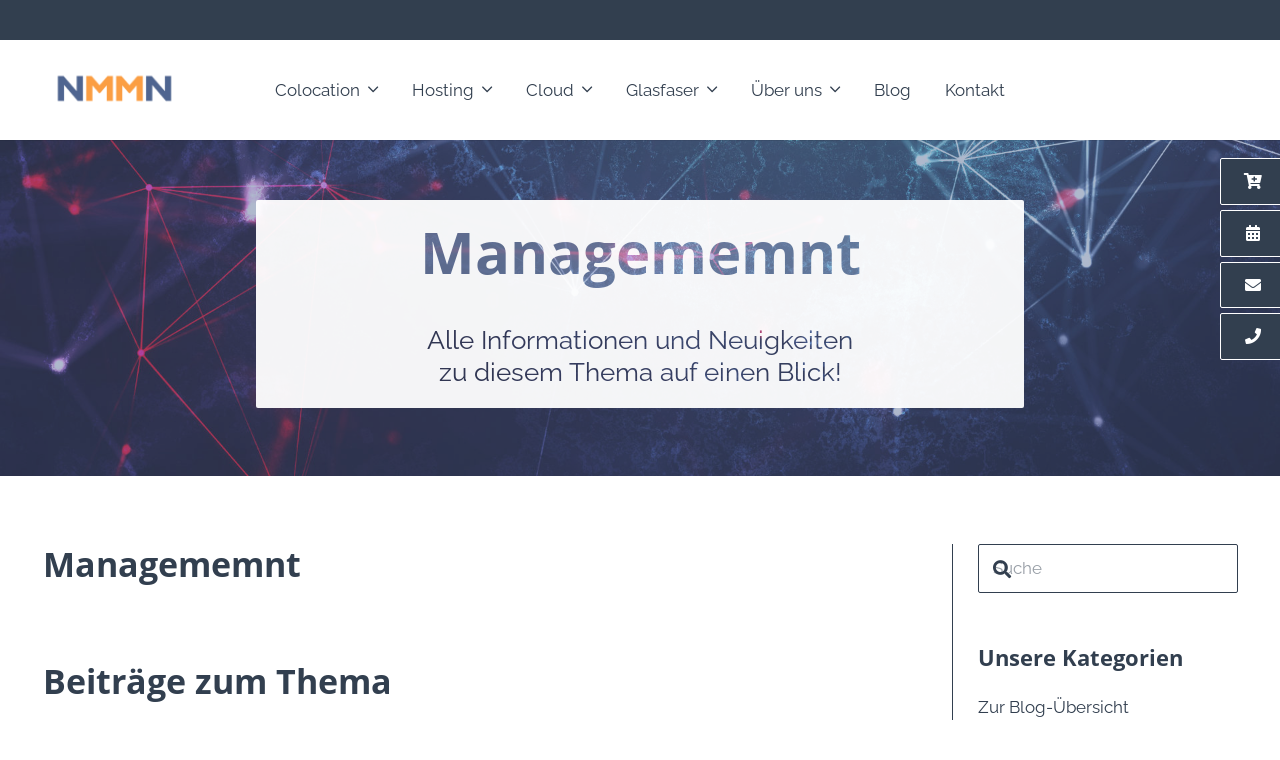

--- FILE ---
content_type: text/html; charset=UTF-8
request_url: https://nmmn.com/schlagwort/managememnt/
body_size: 59792
content:
<!DOCTYPE HTML>
<html lang="de" prefix="og: https://ogp.me/ns#">
<head>
	<meta charset="UTF-8">
	
            <script data-no-defer="1" data-ezscrex="false" data-cfasync="false" data-pagespeed-no-defer data-cookieconsent="ignore">
                var ctPublicFunctions = {"_ajax_nonce":"e2d736fd3f","_rest_nonce":"215b0b954f","_ajax_url":"\/wp-admin\/admin-ajax.php","_rest_url":"https:\/\/nmmn.com\/wp-json\/","data__cookies_type":"none","data__ajax_type":"rest","data__bot_detector_enabled":"1","data__frontend_data_log_enabled":1,"cookiePrefix":"","wprocket_detected":false,"host_url":"nmmn.com","text__ee_click_to_select":"Klicken Sie, um die gesamten Daten auszuw\u00e4hlen","text__ee_original_email":"Die vollst\u00e4ndige Version ist verf\u00fcgbar","text__ee_got_it":"Verstanden","text__ee_blocked":"Blockiert","text__ee_cannot_connect":"Kann keine Verbindung herstellen","text__ee_cannot_decode":"Kann E-Mail nicht dekodieren. Unbekannter Grund","text__ee_email_decoder":"CleanTalk E-Mail-Decoder","text__ee_wait_for_decoding":"Die Magie ist unterwegs!","text__ee_decoding_process":"Bitte warten Sie einen Moment, w\u00e4hrend wir die Kontaktdaten entschl\u00fcsseln."}
            </script>
        
            <script data-no-defer="1" data-ezscrex="false" data-cfasync="false" data-pagespeed-no-defer data-cookieconsent="ignore">
                var ctPublic = {"_ajax_nonce":"e2d736fd3f","settings__forms__check_internal":"0","settings__forms__check_external":"0","settings__forms__force_protection":"0","settings__forms__search_test":"1","settings__forms__wc_add_to_cart":"0","settings__data__bot_detector_enabled":"1","settings__sfw__anti_crawler":0,"blog_home":"https:\/\/nmmn.com\/","pixel__setting":"3","pixel__enabled":false,"pixel__url":null,"data__email_check_before_post":"1","data__email_check_exist_post":"1","data__cookies_type":"none","data__key_is_ok":true,"data__visible_fields_required":true,"wl_brandname":"Anti-Spam by CleanTalk","wl_brandname_short":"CleanTalk","ct_checkjs_key":1337888575,"emailEncoderPassKey":"a47b8fe0d2a7da052472bec254861257","bot_detector_forms_excluded":"W10=","advancedCacheExists":false,"varnishCacheExists":false,"wc_ajax_add_to_cart":true,"theRealPerson":{"phrases":{"trpHeading":"Das \u201eEchte-Person\u201c-Abzeichen!","trpContent1":"Der Kommentator fungiert als echte Person und ist als kein Bot verifiziert.","trpContent2":" Anti-Spam von CleanTalk","trpContentLearnMore":"Weitere Informationen"},"trpContentLink":"https:\/\/cleantalk.org\/help\/the-real-person?utm_id=&amp;utm_term=&amp;utm_source=admin_side&amp;utm_medium=trp_badge&amp;utm_content=trp_badge_link_click&amp;utm_campaign=apbct_links","imgPersonUrl":"https:\/\/nmmn.com\/wp-content\/plugins\/cleantalk-spam-protect\/css\/images\/real_user.svg","imgShieldUrl":"https:\/\/nmmn.com\/wp-content\/plugins\/cleantalk-spam-protect\/css\/images\/shield.svg"}}
            </script>
        
<!-- Google Tag Manager for WordPress by gtm4wp.com -->
<script data-cfasync="false" data-pagespeed-no-defer>
	var gtm4wp_datalayer_name = "dataLayer";
	var dataLayer = dataLayer || [];
</script>
<!-- End Google Tag Manager for WordPress by gtm4wp.com -->
<!-- Suchmaschinen-Optimierung durch Rank Math PRO - https://rankmath.com/ -->
<title>Managememnt | NMMN GmbH Hamburg | Cloud Services | Hosting | Housing | Glasfaser</title>
<meta name="robots" content="follow, noindex"/>
<meta property="og:locale" content="de_DE" />
<meta property="og:type" content="article" />
<meta property="og:title" content="Managememnt | NMMN GmbH Hamburg | Cloud Services | Hosting | Housing | Glasfaser" />
<meta property="og:url" content="https://nmmn.com/schlagwort/managememnt/" />
<meta property="og:site_name" content="NMMN New Media Markets &amp; Networks IT-Services GmbH Hamburg | Cloud Services | Hosting | Housing | Glasfaser" />
<meta name="twitter:card" content="summary_large_image" />
<meta name="twitter:title" content="Managememnt | NMMN GmbH Hamburg | Cloud Services | Hosting | Housing | Glasfaser" />
<meta name="twitter:label1" content="Beiträge" />
<meta name="twitter:data1" content="1" />
<script type="application/ld+json" class="rank-math-schema-pro">{"@context":"https://schema.org","@graph":[{"@type":"Organization","@id":"https://nmmn.com/#organization","name":"NMMN New Media Markets &amp; Networks IT-Services GmbH","url":"https://nmmn.com","logo":{"@type":"ImageObject","@id":"https://nmmn.com/#logo","url":"https://nmmn.com/wp-content/uploads/2021/08/NMMN-Wortmarke-normal.png","contentUrl":"https://nmmn.com/wp-content/uploads/2021/08/NMMN-Wortmarke-normal.png","caption":"NMMN New Media Markets &amp; Networks IT-Services GmbH Hamburg | Cloud Services | Hosting | Housing | Glasfaser","inLanguage":"de","width":"790","height":"190"}},{"@type":"WebSite","@id":"https://nmmn.com/#website","url":"https://nmmn.com","name":"NMMN New Media Markets &amp; Networks IT-Services GmbH Hamburg | Cloud Services | Hosting | Housing | Glasfaser","publisher":{"@id":"https://nmmn.com/#organization"},"inLanguage":"de"},{"@type":"CollectionPage","@id":"https://nmmn.com/schlagwort/managememnt/#webpage","url":"https://nmmn.com/schlagwort/managememnt/","name":"Managememnt | NMMN GmbH Hamburg | Cloud Services | Hosting | Housing | Glasfaser","isPartOf":{"@id":"https://nmmn.com/#website"},"inLanguage":"de"}]}</script>
<!-- /Rank Math WordPress SEO Plugin -->

<link rel='dns-prefetch' href='//fd.cleantalk.org' />
<link rel='dns-prefetch' href='//js.hs-scripts.com' />
<link rel="alternate" type="application/rss+xml" title="NMMN GmbH Hamburg | Cloud Services | Hosting | Housing | Glasfaser &raquo; Feed" href="https://nmmn.com/feed/" />
<link rel="alternate" type="application/rss+xml" title="NMMN GmbH Hamburg | Cloud Services | Hosting | Housing | Glasfaser &raquo; Kommentar-Feed" href="https://nmmn.com/comments/feed/" />
<script consent-skip-blocker="1" data-skip-lazy-load="js-extra" data-cfasync="false">
(function () {
  // Web Font Loader compatibility (https://github.com/typekit/webfontloader)
  var modules = {
    typekit: "https://use.typekit.net",
    google: "https://fonts.googleapis.com/"
  };

  var load = function (config) {
    setTimeout(function () {
      var a = window.consentApi;

      // Only when blocker is active
      if (a) {
        // Iterate all modules and handle in a single `WebFont.load`
        Object.keys(modules).forEach(function (module) {
          var newConfigWithoutOtherModules = JSON.parse(
            JSON.stringify(config)
          );
          Object.keys(modules).forEach(function (toRemove) {
            if (toRemove !== module) {
              delete newConfigWithoutOtherModules[toRemove];
            }
          });

          if (newConfigWithoutOtherModules[module]) {
            a.unblock(modules[module]).then(function () {
              var originalLoad = window.WebFont.load;
              if (originalLoad !== load) {
                originalLoad(newConfigWithoutOtherModules);
              }
            });
          }
        });
      }
    }, 0);
  };

  if (!window.WebFont) {
    window.WebFont = {
      load: load
    };
  }
})();
</script><script consent-skip-blocker="1" data-skip-lazy-load="js-extra" data-cfasync="false">
(function(w,d){w[d]=w[d]||[];w.gtag=function(){w[d].push(arguments)}})(window,"dataLayer");
</script><script consent-skip-blocker="1" data-skip-lazy-load="js-extra" data-cfasync="false">
(function(w,d){w[d]=w[d]||[];w.gtag=function(){w[d].push(arguments)}})(window,"dataLayer");
</script><script consent-skip-blocker="1" data-skip-lazy-load="js-extra" data-cfasync="false">window.gtag && (()=>{gtag('set', 'url_passthrough', false);
gtag('set', 'ads_data_redaction', true);
for (const d of [{"ad_storage":"denied","ad_user_data":"denied","ad_personalization":"denied","analytics_storage":"denied","functionality_storage":"denied","personalization_storage":"denied","security_storage":"denied","woocommerce":"denied","real-cookie-banner":"denied","youtube":"denied","woocommerce-order-attribution":"denied","proven-expert-widget":"denied","google-maps":"denied","google-recaptcha":"denied","google-fonts":"denied","google-analytics-analytics-4":"denied","reddit":"denied","google-ads-conversion-tracking":"denied","linkedin-ads":"denied","facebook-pixel":"denied","hotjar":"denied","wait_for_update":1000}]) {
	gtag('consent', 'default', d);
}})()</script><style>[consent-id]:not(.rcb-content-blocker):not([consent-transaction-complete]):not([consent-visual-use-parent^="children:"]):not([consent-confirm]){opacity:0!important;}
.rcb-content-blocker+.rcb-content-blocker-children-fallback~*{display:none!important;}</style><link rel="preload" href="https://nmmn.com/wp-content/20922ace7cf69fcad35e1fc597f3a7dd/dist/2129910173.js?ver=4da9deaa8edb67e014c200f7fb07caf2" as="script" />
<link rel="preload" href="https://nmmn.com/wp-content/20922ace7cf69fcad35e1fc597f3a7dd/dist/878993846.js?ver=fefcaa1c3eea3a500de03fb37bfd85c1" as="script" />
<link rel="alternate" type="application/rss+xml" title="NMMN GmbH Hamburg | Cloud Services | Hosting | Housing | Glasfaser &raquo; Managememnt Schlagwort-Feed" href="https://nmmn.com/schlagwort/managememnt/feed/" />
<script data-cfasync="false" defer src="https://nmmn.com/wp-content/20922ace7cf69fcad35e1fc597f3a7dd/dist/2129910173.js?ver=4da9deaa8edb67e014c200f7fb07caf2" id="real-cookie-banner-pro-vendor-real-cookie-banner-pro-banner-js"></script>
<script type="application/json" data-skip-lazy-load="js-extra" data-skip-moving="true" data-no-defer nitro-exclude data-alt-type="application/ld+json" data-dont-merge data-wpmeteor-nooptimize="true" data-cfasync="false" id="ad3fb5909b9a3957537db5554f96068241-js-extra">{"slug":"real-cookie-banner-pro","textDomain":"real-cookie-banner","version":"5.2.12","restUrl":"https:\/\/nmmn.com\/wp-json\/real-cookie-banner\/v1\/","restNamespace":"real-cookie-banner\/v1","restPathObfuscateOffset":"c5eab5511ce821c0","restRoot":"https:\/\/nmmn.com\/wp-json\/","restQuery":{"_v":"5.2.12","_locale":"user"},"restNonce":"215b0b954f","restRecreateNonceEndpoint":"https:\/\/nmmn.com\/wp-admin\/admin-ajax.php?action=rest-nonce","publicUrl":"https:\/\/nmmn.com\/wp-content\/plugins\/real-cookie-banner-pro\/public\/","chunkFolder":"dist","chunksLanguageFolder":"https:\/\/nmmn.com\/wp-content\/languages\/mo-cache\/real-cookie-banner-pro\/","chunks":{"chunk-config-tab-blocker.lite.js":["de_DE_formal-83d48f038e1cf6148175589160cda67e","de_DE_formal-e051c4c51a9ece7608a571f9dada4712","de_DE_formal-24de88ac89ca0a1363889bd3fd6e1c50","de_DE_formal-93ec68381a9f458fbce3acbccd434479"],"chunk-config-tab-blocker.pro.js":["de_DE_formal-ddf5ae983675e7b6eec2afc2d53654a2","de_DE_formal-ad0fc0f9f96d053303b1ede45a238984","de_DE_formal-e516a6866b9a31db231ab92dedaa8b29","de_DE_formal-1aac2e7f59d941d7ed1061d1018d2957"],"chunk-config-tab-consent.lite.js":["de_DE_formal-3823d7521a3fc2857511061e0d660408"],"chunk-config-tab-consent.pro.js":["de_DE_formal-9cb9ecf8c1e8ce14036b5f3a5e19f098"],"chunk-config-tab-cookies.lite.js":["de_DE_formal-1a51b37d0ef409906245c7ed80d76040","de_DE_formal-e051c4c51a9ece7608a571f9dada4712","de_DE_formal-24de88ac89ca0a1363889bd3fd6e1c50"],"chunk-config-tab-cookies.pro.js":["de_DE_formal-572ee75deed92e7a74abba4b86604687","de_DE_formal-ad0fc0f9f96d053303b1ede45a238984","de_DE_formal-e516a6866b9a31db231ab92dedaa8b29"],"chunk-config-tab-dashboard.lite.js":["de_DE_formal-f843c51245ecd2b389746275b3da66b6"],"chunk-config-tab-dashboard.pro.js":["de_DE_formal-ae5ae8f925f0409361cfe395645ac077"],"chunk-config-tab-import.lite.js":["de_DE_formal-66df94240f04843e5a208823e466a850"],"chunk-config-tab-import.pro.js":["de_DE_formal-e5fee6b51986d4ff7a051d6f6a7b076a"],"chunk-config-tab-licensing.lite.js":["de_DE_formal-e01f803e4093b19d6787901b9591b5a6"],"chunk-config-tab-licensing.pro.js":["de_DE_formal-4918ea9704f47c2055904e4104d4ffba"],"chunk-config-tab-scanner.lite.js":["de_DE_formal-b10b39f1099ef599835c729334e38429"],"chunk-config-tab-scanner.pro.js":["de_DE_formal-752a1502ab4f0bebfa2ad50c68ef571f"],"chunk-config-tab-settings.lite.js":["de_DE_formal-37978e0b06b4eb18b16164a2d9c93a2c"],"chunk-config-tab-settings.pro.js":["de_DE_formal-e59d3dcc762e276255c8989fbd1f80e3"],"chunk-config-tab-tcf.lite.js":["de_DE_formal-4f658bdbf0aa370053460bc9e3cd1f69","de_DE_formal-e051c4c51a9ece7608a571f9dada4712","de_DE_formal-93ec68381a9f458fbce3acbccd434479"],"chunk-config-tab-tcf.pro.js":["de_DE_formal-e1e83d5b8a28f1f91f63b9de2a8b181a","de_DE_formal-ad0fc0f9f96d053303b1ede45a238984","de_DE_formal-1aac2e7f59d941d7ed1061d1018d2957"]},"others":{"customizeValuesBanner":"{\"layout\":{\"type\":\"dialog\",\"maxHeightEnabled\":false,\"maxHeight\":740,\"dialogMaxWidth\":510,\"dialogPosition\":\"middleCenter\",\"dialogMargin\":[0,0,0,0],\"bannerPosition\":\"bottom\",\"bannerMaxWidth\":1024,\"dialogBorderRadius\":9,\"borderRadius\":5,\"animationIn\":\"none\",\"animationInDuration\":1000,\"animationInOnlyMobile\":false,\"animationOut\":\"none\",\"animationOutDuration\":500,\"animationOutOnlyMobile\":false,\"overlay\":true,\"overlayBg\":\"#000000\",\"overlayBgAlpha\":46,\"overlayBlur\":2},\"decision\":{\"acceptAll\":\"button\",\"acceptEssentials\":\"button\",\"showCloseIcon\":false,\"acceptIndividual\":\"link\",\"buttonOrder\":\"all,essential,save,individual\",\"showGroups\":false,\"groupsFirstView\":false,\"saveButton\":\"always\"},\"design\":{\"bg\":\"#ffffff\",\"textAlign\":\"center\",\"linkTextDecoration\":\"underline\",\"borderWidth\":0,\"borderColor\":\"#ffffff\",\"fontSize\":13,\"fontColor\":\"#323f4f\",\"fontInheritFamily\":true,\"fontFamily\":\"Arial, Helvetica, sans-serif\",\"fontWeight\":\"normal\",\"boxShadowEnabled\":true,\"boxShadowOffsetX\":0,\"boxShadowOffsetY\":5,\"boxShadowBlurRadius\":13,\"boxShadowSpreadRadius\":0,\"boxShadowColor\":\"#000000\",\"boxShadowColorAlpha\":20},\"headerDesign\":{\"inheritBg\":true,\"bg\":\"#f4f4f4\",\"inheritTextAlign\":true,\"textAlign\":\"center\",\"padding\":[17,20,15,20],\"logo\":\"\",\"logoRetina\":\"\",\"logoMaxHeight\":40,\"logoPosition\":\"left\",\"logoMargin\":[5,15,5,15],\"fontSize\":20,\"fontColor\":\"#323f4f\",\"fontInheritFamily\":true,\"fontFamily\":\"Arial, Helvetica, sans-serif\",\"fontWeight\":\"normal\",\"borderWidth\":1,\"borderColor\":\"#efefef\"},\"bodyDesign\":{\"padding\":[15,20,10,20],\"descriptionInheritFontSize\":true,\"descriptionFontSize\":13,\"dottedGroupsInheritFontSize\":true,\"dottedGroupsFontSize\":13,\"dottedGroupsBulletColor\":\"#323f4f\",\"teachingsInheritTextAlign\":true,\"teachingsTextAlign\":\"center\",\"teachingsSeparatorActive\":true,\"teachingsSeparatorWidth\":50,\"teachingsSeparatorHeight\":1,\"teachingsSeparatorColor\":\"#323f4f\",\"teachingsInheritFontSize\":false,\"teachingsFontSize\":12,\"teachingsInheritFontColor\":false,\"teachingsFontColor\":\"#7c7c7c\",\"accordionMargin\":[10,0,5,0],\"accordionPadding\":[5,10,5,10],\"accordionArrowType\":\"outlined\",\"accordionArrowColor\":\"#15779b\",\"accordionBg\":\"#ffffff\",\"accordionActiveBg\":\"#f9f9f9\",\"accordionHoverBg\":\"#efefef\",\"accordionBorderWidth\":1,\"accordionBorderColor\":\"#efefef\",\"accordionTitleFontSize\":12,\"accordionTitleFontColor\":\"#2b2b2b\",\"accordionTitleFontWeight\":\"normal\",\"accordionDescriptionMargin\":[5,0,0,0],\"accordionDescriptionFontSize\":12,\"accordionDescriptionFontColor\":\"#828282\",\"accordionDescriptionFontWeight\":\"normal\",\"acceptAllOneRowLayout\":false,\"acceptAllPadding\":[10,10,10,10],\"acceptAllBg\":\"#323f4f\",\"acceptAllTextAlign\":\"center\",\"acceptAllFontSize\":18,\"acceptAllFontColor\":\"#ffffff\",\"acceptAllFontWeight\":\"normal\",\"acceptAllBorderWidth\":0,\"acceptAllBorderColor\":\"#000000\",\"acceptAllHoverBg\":\"#37494f\",\"acceptAllHoverFontColor\":\"#ffffff\",\"acceptAllHoverBorderColor\":\"#000000\",\"acceptEssentialsUseAcceptAll\":true,\"acceptEssentialsButtonType\":\"\",\"acceptEssentialsPadding\":[10,10,10,10],\"acceptEssentialsBg\":\"#efefef\",\"acceptEssentialsTextAlign\":\"center\",\"acceptEssentialsFontSize\":16,\"acceptEssentialsFontColor\":\"#0a0a0a\",\"acceptEssentialsFontWeight\":\"normal\",\"acceptEssentialsBorderWidth\":0,\"acceptEssentialsBorderColor\":\"#000000\",\"acceptEssentialsHoverBg\":\"#e8e8e8\",\"acceptEssentialsHoverFontColor\":\"#000000\",\"acceptEssentialsHoverBorderColor\":\"#000000\",\"acceptIndividualPadding\":[0,5,0,5],\"acceptIndividualBg\":\"#ffffff\",\"acceptIndividualTextAlign\":\"center\",\"acceptIndividualFontSize\":15,\"acceptIndividualFontColor\":\"#323f4f\",\"acceptIndividualFontWeight\":\"normal\",\"acceptIndividualBorderWidth\":0,\"acceptIndividualBorderColor\":\"#000000\",\"acceptIndividualHoverBg\":\"#ffffff\",\"acceptIndividualHoverFontColor\":\"#37494f\",\"acceptIndividualHoverBorderColor\":\"#000000\"},\"footerDesign\":{\"poweredByLink\":true,\"inheritBg\":false,\"bg\":\"#fcfcfc\",\"inheritTextAlign\":true,\"textAlign\":\"center\",\"padding\":[10,20,15,20],\"fontSize\":14,\"fontColor\":\"#7c7c7c\",\"fontInheritFamily\":true,\"fontFamily\":\"Arial, Helvetica, sans-serif\",\"fontWeight\":\"normal\",\"hoverFontColor\":\"#2b2b2b\",\"borderWidth\":1,\"borderColor\":\"#efefef\",\"languageSwitcher\":\"flags\"},\"texts\":{\"headline\":\"Privatsph\\u00e4re-Einstellungen\",\"description\":\"Wir verwenden Cookies und \\u00e4hnliche Technologien auf unserer Website und verarbeiten Ihre personenbezogenen Daten (z.B. IP-Adresse), um z.B. Inhalte und Anzeigen zu personalisieren, Medien von Drittanbietern einzubinden oder Zugriffe auf unsere Website zu analysieren. Die Datenverarbeitung kann auch erst in Folge gesetzter Cookies stattfinden. Wir geben diese Daten an Dritte weiter, die wir in den Privatsph\\u00e4re-Einstellungen benennen.<br \\\/><br \\\/>Die Datenverarbeitung kann mit Ihrer Einwilligung oder auf Basis eines berechtigten Interesses erfolgen, dem Sie in den Privatsph\\u00e4re-Einstellungen widersprechen k\\u00f6nnen. Sie haben das Recht, Ihre Einwilligung nicht zu erteilen und Ihre Einwilligung zu einem sp\\u00e4teren Zeitpunkt zu \\u00e4ndern oder zu widerrufen. Weitere Informationen \\u00fcber die Verwendung Ihrer Daten finden Sie in unserer {{privacyPolicy}}Datenschutzerkl\\u00e4rung{{\\\/privacyPolicy}}.\",\"acceptAll\":\"Alle akzeptieren\",\"acceptEssentials\":\"Weiter ohne Einwilligung\",\"acceptIndividual\":\"Privatsph\\u00e4re-Einstellungen individuell festlegen\",\"poweredBy\":\"0\",\"dataProcessingInUnsafeCountries\":\"Einige Dienste verarbeiten personenbezogene Daten in unsicheren Drittl\\u00e4ndern. Indem Sie in die Nutzung dieser Services einwilligen, erkl\\u00e4ren Sie sich auch mit der Verarbeitung Ihrer Daten in diesen unsicheren Drittl\\u00e4ndern gem\\u00e4\\u00df {{legalBasis}} einverstanden. Dies birgt das Risiko, dass Ihre Daten von Beh\\u00f6rden zu Kontroll- und \\u00dcberwachungszwecken verarbeitet werden, m\\u00f6glicherweise ohne die M\\u00f6glichkeit eines Rechtsbehelfs.\",\"ageNoticeBanner\":\"Sie sind unter {{minAge}} Jahre alt? Dann k\\u00f6nnen Sie nicht in optionale Services einwilligen. Bitten Sie Ihre Eltern oder Erziehungsberechtigten, mit Ihnen in diese Services einzuwilligen.\",\"ageNoticeBlocker\":\"Sie sind unter {{minAge}} Jahre alt? Leider d\\u00fcrfen Sie diesem Service nicht selbst zustimmen, um diese Inhalte zu sehen. Bitten Sie Ihre Eltern oder Erziehungsberechtigten, dem Service mit Ihnen zuzustimmen!\",\"listServicesNotice\":\"Indem Sie alle Services akzeptieren, erlauben Sie, dass {{services}} geladen werden. Diese sind nach ihrem Zweck in Gruppen {{serviceGroups}} unterteilt (Zugeh\\u00f6rigkeit durch hochgestellte Zahlen gekennzeichnet).\",\"listServicesLegitimateInterestNotice\":\"Au\\u00dferdem werden die {{services}} auf der Grundlage eines berechtigten Interesses geladen.\",\"tcfStacksCustomName\":\"Dienste mit verschiedenen Zwecken au\\u00dferhalb des TCF-Standards\",\"tcfStacksCustomDescription\":\"Dienste, die Einwilligungen nicht \\u00fcber den TCF-Standard, sondern \\u00fcber andere Technologien weitergeben. Diese werden je nach ihrem Zweck in mehrere Gruppen unterteilt. Einige von ihnen werden auf der Grundlage eines berechtigten Interesses genutzt (z. B. Bedrohungsabwehr), andere werden nur mit Ihrer Zustimmung genutzt. Einzelheiten zu den einzelnen Gruppen und Zwecken der Dienste finden Sie in den jeweiligen Datenschutzeinstellungen.\",\"consentForwardingExternalHosts\":\"Ihre Einwilligung gilt auch auf {{websites}}.\",\"blockerHeadline\":\"{{name}} aufgrund von Privatsph\\u00e4re-Einstellungen blockiert\",\"blockerLinkShowMissing\":\"Alle Services anzeigen, denen Sie noch zustimmen m\\u00fcssen\",\"blockerLoadButton\":\"Services akzeptieren und Inhalte laden\",\"blockerAcceptInfo\":\"Durch das Laden der blockierten Inhalte werden Ihre Privatsph\\u00e4ren-Einstellungen angepasst. Inhalte von diesem Service werden in Zukunft nicht mehr blockiert.\",\"stickyHistory\":\"Historie der Privatsph\\u00e4re-Einstellungen\",\"stickyRevoke\":\"Einwilligungen widerrufen\",\"stickyRevokeSuccessMessage\":\"Sie haben Ihre Einwilligung f\\u00fcr Services mit ihren Cookies und der Verarbeitung personenbezogener Daten erfolgreich widerrufen. Die Seite wird jetzt neu geladen!\",\"stickyChange\":\"Privatsph\\u00e4re-Einstellungen \\u00e4ndern\"},\"individualLayout\":{\"inheritDialogMaxWidth\":false,\"dialogMaxWidth\":970,\"inheritBannerMaxWidth\":true,\"bannerMaxWidth\":1980,\"descriptionTextAlign\":\"left\"},\"group\":{\"checkboxBg\":\"#f0f0f0\",\"checkboxBorderWidth\":1,\"checkboxBorderColor\":\"#d2d2d2\",\"checkboxActiveColor\":\"#ffffff\",\"checkboxActiveBg\":\"#15779b\",\"checkboxActiveBorderColor\":\"#11607d\",\"groupInheritBg\":true,\"groupBg\":\"#f4f4f4\",\"groupPadding\":[15,15,15,15],\"groupSpacing\":10,\"groupBorderRadius\":5,\"groupBorderWidth\":1,\"groupBorderColor\":\"#f4f4f4\",\"headlineFontSize\":16,\"headlineFontWeight\":\"normal\",\"headlineFontColor\":\"#2b2b2b\",\"descriptionFontSize\":14,\"descriptionFontColor\":\"#7c7c7c\",\"linkColor\":\"#7c7c7c\",\"linkHoverColor\":\"#2b2b2b\",\"detailsHideLessRelevant\":true},\"saveButton\":{\"useAcceptAll\":true,\"type\":\"button\",\"padding\":[10,10,10,10],\"bg\":\"#efefef\",\"textAlign\":\"center\",\"fontSize\":16,\"fontColor\":\"#0a0a0a\",\"fontWeight\":\"normal\",\"borderWidth\":0,\"borderColor\":\"#000000\",\"hoverBg\":\"#e8e8e8\",\"hoverFontColor\":\"#000000\",\"hoverBorderColor\":\"#000000\"},\"individualTexts\":{\"headline\":\"Individuelle Privatsph\\u00e4re-Pr\\u00e4ferenzen\",\"description\":\"Wir verwenden Cookies und \\u00e4hnliche Technologien auf unserer Website und verarbeiten Ihre personenbezogenen Daten (z.B. IP-Adresse), um z.B. Inhalte und Anzeigen zu personalisieren, Medien von Drittanbietern einzubinden oder Zugriffe auf unsere Website zu analysieren. Die Datenverarbeitung kann auch erst in Folge gesetzter Cookies stattfinden. Wir geben diese Daten an Dritte weiter, die wir in den Privatsph\\u00e4re-Einstellungen benennen.<br \\\/><br \\\/>Die Datenverarbeitung kann mit Ihrer Einwilligung oder auf Basis eines berechtigten Interesses erfolgen, dem Sie in den Privatsph\\u00e4re-Einstellungen widersprechen k\\u00f6nnen. Sie haben das Recht, Ihre Einwilligung nicht zu erteilen und Ihre Einwilligung zu einem sp\\u00e4teren Zeitpunkt zu \\u00e4ndern oder zu widerrufen. Weitere Informationen \\u00fcber die Verwendung Ihrer Daten finden Sie in unserer {{privacyPolicy}}Datenschutzerkl\\u00e4rung{{\\\/privacyPolicy}}.<br \\\/><br \\\/>Nachstehend finden Sie eine \\u00dcbersicht \\u00fcber alle von dieser Website genutzten Services. Sie k\\u00f6nnen detaillierte Informationen zu jedem Service einsehen und diesen einzeln zustimmen oder von Ihrem Widerspruchsrecht Gebrauch machen.\",\"save\":\"Individuelle Auswahl speichern\",\"showMore\":\"Service-Informationen anzeigen\",\"hideMore\":\"Service-Informationen ausblenden\",\"postamble\":\"\"},\"mobile\":{\"enabled\":true,\"maxHeight\":400,\"hideHeader\":false,\"alignment\":\"bottom\",\"scalePercent\":90,\"scalePercentVertical\":-50},\"sticky\":{\"enabled\":false,\"animationsEnabled\":true,\"alignment\":\"left\",\"bubbleBorderRadius\":50,\"icon\":\"fingerprint\",\"iconCustom\":\"\",\"iconCustomRetina\":\"\",\"iconSize\":30,\"iconColor\":\"#ffffff\",\"bubbleMargin\":[10,20,20,20],\"bubblePadding\":15,\"bubbleBg\":\"#15779b\",\"bubbleBorderWidth\":0,\"bubbleBorderColor\":\"#10556f\",\"boxShadowEnabled\":true,\"boxShadowOffsetX\":0,\"boxShadowOffsetY\":2,\"boxShadowBlurRadius\":5,\"boxShadowSpreadRadius\":1,\"boxShadowColor\":\"#105b77\",\"boxShadowColorAlpha\":40,\"bubbleHoverBg\":\"#ffffff\",\"bubbleHoverBorderColor\":\"#000000\",\"hoverIconColor\":\"#000000\",\"hoverIconCustom\":\"\",\"hoverIconCustomRetina\":\"\",\"menuFontSize\":16,\"menuBorderRadius\":5,\"menuItemSpacing\":10,\"menuItemPadding\":[5,10,5,10]},\"customCss\":{\"css\":\"\",\"antiAdBlocker\":\"y\"}}","isPro":true,"showProHints":false,"proUrl":"https:\/\/devowl.io\/de\/go\/real-cookie-banner?source=rcb-lite","showLiteNotice":false,"frontend":{"groups":"[{\"id\":83,\"name\":\"Essenziell\",\"slug\":\"essenziell\",\"description\":\"Essential Services sind f\\u00fcr die grundlegende Funktionalit\\u00e4t der Website erforderlich. Sie enthalten nur technisch notwendige Services. Diesen Services kann nicht widersprochen werden.\",\"isEssential\":true,\"isDefault\":true,\"items\":[{\"id\":17898,\"name\":\"WooCommerce\",\"purpose\":\"WooCommerce erm\\u00f6glicht das Einbetten von einem E-Commerce-Shopsystem, mit dem Sie Produkte auf einer Website kaufen k\\u00f6nnen. Dies erfordert die Verarbeitung der IP-Adresse und der Metadaten des Nutzers. Cookies oder Cookie-\\u00e4hnliche Technologien k\\u00f6nnen gespeichert und ausgelesen werden. Diese k\\u00f6nnen personenbezogene Daten und technische Daten wie Account-Informationen, Bewertungsdaten, Benutzer-ID, den Warenkorb des Benutzers in der Datenbank der Website, die zuletzt angesehenen Produkte und verborgene Hinweise enthalten. Diese Daten k\\u00f6nnen verwendet werden, um den Download-Prozess f\\u00fcr herunterladbare Produkte zu verfolgen. WooCommerce kann das Einkaufserlebnis personalisieren, indem es z.B. bereits angesehene Produkte erneut anzeigt. Das berechtigte Interesse an der Nutzung dieses Dienstes ist das Angebot von Waren und Produkten in einer digitalen Umgebung.\",\"providerContact\":{\"phone\":\"\",\"email\":\"\",\"link\":\"\"},\"isProviderCurrentWebsite\":true,\"provider\":\"\",\"uniqueName\":\"woocommerce\",\"isEmbeddingOnlyExternalResources\":false,\"legalBasis\":\"legitimate-interest\",\"dataProcessingInCountries\":[],\"dataProcessingInCountriesSpecialTreatments\":[],\"technicalDefinitions\":[{\"type\":\"http\",\"name\":\"store_notice*\",\"host\":\"nmmn.com\",\"duration\":1,\"durationUnit\":\"y\",\"isSessionDuration\":true,\"purpose\":\"\"},{\"type\":\"session\",\"name\":\"wc_fragments_*\",\"host\":\"https:\\\/\\\/nmmn.com\",\"duration\":1,\"durationUnit\":\"y\",\"isSessionDuration\":false,\"purpose\":\"\"},{\"type\":\"session\",\"name\":\"wc_cart_hash_*\",\"host\":\"https:\\\/\\\/nmmn.com\",\"duration\":1,\"durationUnit\":\"y\",\"isSessionDuration\":false,\"purpose\":\"\"},{\"type\":\"local\",\"name\":\"wc_cart_hash_*\",\"host\":\"nmmn.com\",\"duration\":0,\"durationUnit\":\"y\",\"isSessionDuration\":false,\"purpose\":\"Sitzungs-ID mit Hash vom Warenkorb, der verwendet wird, um den Inhalt des Warenkorbs zu verfolgen und \\u00c4nderungen im Warenkorb korrekt zu synchronisieren\"},{\"type\":\"http\",\"name\":\"woocommerce_cart_hash\",\"host\":\"nmmn.com\",\"duration\":0,\"durationUnit\":\"y\",\"isSessionDuration\":true,\"purpose\":\"Hash, der den Inhalt des Warenkorbs und den Gesamtbetrag repr\\u00e4sentiert\"},{\"type\":\"http\",\"name\":\"wp_woocommerce_session_*\",\"host\":\"nmmn.com\",\"duration\":2,\"durationUnit\":\"d\",\"isSessionDuration\":false,\"purpose\":\"Sitzungs-ID, und Verfolgung von Warenkorb und anderen Aktivit\\u00e4ten des Nutzers w\\u00e4hrend des Besuchs auf der Website\"},{\"type\":\"http\",\"name\":\"woocommerce_items_in_cart\",\"host\":\"nmmn.com\",\"duration\":0,\"durationUnit\":\"y\",\"isSessionDuration\":true,\"purpose\":\"Markieert, ob etwas im Warenkorb liegt oder nicht\"},{\"type\":\"http\",\"name\":\"wc_cart_hash\",\"host\":\"nmmn.com\",\"duration\":1,\"durationUnit\":\"y\",\"isSessionDuration\":true,\"purpose\":\"Hash vom Warenkorb, der verwendet wird, um den Inhalt des Warenkorbs zu verfolgen und \\u00c4nderungen im Warenkorb korrekt zu synchronisieren\"},{\"type\":\"http\",\"name\":\"woocommerce_recently_viewed\",\"host\":\"nmmn.com\",\"duration\":1,\"durationUnit\":\"y\",\"isSessionDuration\":true,\"purpose\":\"Zuletzt angesehene Produkte, um dem Nutzer eine Liste der k\\u00fcrzlich angesehenen Artikel anzuzeigen\"},{\"type\":\"session\",\"name\":\"wc_cart_created\",\"host\":\"https:\\\/\\\/nmmn.com\",\"duration\":1,\"durationUnit\":\"y\",\"isSessionDuration\":false,\"purpose\":\"Zeitpunkt der Warenkorberstellung, um zu verfolgen, wann der Warenkorb angelegt wurde\"},{\"type\":\"http\",\"name\":\"comment_author_*\",\"host\":\"nmmn.com\",\"duration\":1,\"durationUnit\":\"y\",\"isSessionDuration\":false,\"purpose\":\"Name des Kommentar-Verfassers\"},{\"type\":\"http\",\"name\":\"comment_author_email_*\",\"host\":\"nmmn.com\",\"duration\":1,\"durationUnit\":\"y\",\"isSessionDuration\":false,\"purpose\":\"E-Mail-Adresse des Kommentar-Verfassers\"},{\"type\":\"http\",\"name\":\"wordpress_logged_in_*\",\"host\":\"nmmn.com\",\"duration\":1,\"durationUnit\":\"y\",\"isSessionDuration\":true,\"purpose\":\"WordPress-Benutzername, ein Zeitstempel, wann das Cookie abl\\u00e4uft, ein Authentifizierungstoken zum Schutz des Zugriffs auf den Admin-Bereich und ein Sicherheits-Hash\"},{\"type\":\"http\",\"name\":\"wordpress_sec_*\",\"host\":\"nmmn.com\",\"duration\":1,\"durationUnit\":\"y\",\"isSessionDuration\":true,\"purpose\":\"WordPress-Benutzername, ein Zeitstempel, wann das Cookie abl\\u00e4uft, ein Authentifizierungstoken zum Schutz des Zugriffs auf den Admin-Bereich und ein Sicherheits-Hash\"}],\"codeDynamics\":[],\"providerPrivacyPolicyUrl\":\"\",\"providerLegalNoticeUrl\":\"\",\"tagManagerOptInEventName\":\"\",\"tagManagerOptOutEventName\":\"\",\"googleConsentModeConsentTypes\":[],\"executePriority\":10,\"codeOptIn\":\"\",\"executeCodeOptInWhenNoTagManagerConsentIsGiven\":false,\"codeOptOut\":\"\",\"executeCodeOptOutWhenNoTagManagerConsentIsGiven\":false,\"deleteTechnicalDefinitionsAfterOptOut\":false,\"codeOnPageLoad\":\"\",\"presetId\":\"woocommerce\"},{\"id\":2008,\"name\":\"Real Cookie Banner\",\"purpose\":\"Real Cookie Banner bittet Website-Besucher um die Einwilligung zum Setzen von Cookies und zur Verarbeitung personenbezogener Daten. Dazu wird jedem Website-Besucher eine UUID (pseudonyme Identifikation des Nutzers) zugewiesen, die bis zum Ablauf des Cookies zur Speicherung der Einwilligung g\\u00fcltig ist. Cookies werden dazu verwendet, um zu testen, ob Cookies gesetzt werden k\\u00f6nnen, um Referenz auf die dokumentierte Einwilligung zu speichern, um zu speichern, in welche Services aus welchen Service-Gruppen der Besucher eingewilligt hat, und, falls Einwilligung nach dem Transparency & Consent Framework (TCF) eingeholt werden, um die Einwilligungen in TCF Partner, Zwecke, besondere Zwecke, Funktionen und besondere Funktionen zu speichern. Im Rahmen der Darlegungspflicht nach DSGVO wird die erhobene Einwilligung vollumf\\u00e4nglich dokumentiert. Dazu z\\u00e4hlt neben den Services und Service-Gruppen, in welche der Besucher eingewilligt hat, und falls Einwilligung nach dem TCF Standard eingeholt werden, in welche TCF Partner, Zwecke und Funktionen der Besucher eingewilligt hat, alle Einstellungen des Cookie Banners zum Zeitpunkt der Einwilligung als auch die technischen Umst\\u00e4nde (z.B. Gr\\u00f6\\u00dfe des Sichtbereichs bei der Einwilligung) und die Nutzerinteraktionen (z.B. Klick auf Buttons), die zur Einwilligung gef\\u00fchrt haben. Die Einwilligung wird pro Sprache einmal erhoben.\",\"providerContact\":{\"phone\":\"\",\"email\":\"\",\"link\":\"\"},\"isProviderCurrentWebsite\":true,\"provider\":\"NMMN New Media Markets &amp; Networks IT-Services GmbH Hamburg | Cloud Services | Hosting | Housing | Glasfaser\",\"uniqueName\":\"real-cookie-banner\",\"isEmbeddingOnlyExternalResources\":false,\"legalBasis\":\"legal-requirement\",\"dataProcessingInCountries\":[],\"dataProcessingInCountriesSpecialTreatments\":[],\"technicalDefinitions\":[{\"type\":\"http\",\"name\":\"real_cookie_banner*\",\"host\":\".nmmn.com\",\"duration\":365,\"durationUnit\":\"d\",\"isSessionDuration\":false,\"purpose\":\"Eindeutiger Identifikator f\\u00fcr die Einwilligung, aber nicht f\\u00fcr den Website-Besucher. Revisionshash f\\u00fcr die Einstellungen des Cookie-Banners (Texte, Farben, Funktionen, Servicegruppen, Dienste, Content Blocker usw.). IDs f\\u00fcr eingewilligte Services und Service-Gruppen.\"},{\"type\":\"http\",\"name\":\"real_cookie_banner*-tcf\",\"host\":\".nmmn.com\",\"duration\":365,\"durationUnit\":\"d\",\"isSessionDuration\":false,\"purpose\":\"Im Rahmen von TCF gesammelte Einwilligungen, die im TC-String-Format gespeichert werden, einschlie\\u00dflich TCF-Vendoren, -Zwecke, -Sonderzwecke, -Funktionen und -Sonderfunktionen.\"},{\"type\":\"http\",\"name\":\"real_cookie_banner*-gcm\",\"host\":\".nmmn.com\",\"duration\":365,\"durationUnit\":\"d\",\"isSessionDuration\":false,\"purpose\":\"Die im Google Consent Mode gesammelten Einwilligungen in die verschiedenen Einwilligungstypen (Zwecke) werden f\\u00fcr alle mit dem Google Consent Mode kompatiblen Services gespeichert.\"},{\"type\":\"http\",\"name\":\"real_cookie_banner-test\",\"host\":\".nmmn.com\",\"duration\":365,\"durationUnit\":\"d\",\"isSessionDuration\":false,\"purpose\":\"Cookie, der gesetzt wurde, um die Funktionalit\\u00e4t von HTTP-Cookies zu testen. Wird sofort nach dem Test gel\\u00f6scht.\"},{\"type\":\"local\",\"name\":\"real_cookie_banner*\",\"host\":\"https:\\\/\\\/nmmn.com\",\"duration\":1,\"durationUnit\":\"d\",\"isSessionDuration\":false,\"purpose\":\"Eindeutiger Identifikator f\\u00fcr die Einwilligung, aber nicht f\\u00fcr den Website-Besucher. Revisionshash f\\u00fcr die Einstellungen des Cookie-Banners (Texte, Farben, Funktionen, Service-Gruppen, Services, Content Blocker usw.). IDs f\\u00fcr eingewilligte Services und Service-Gruppen. Wird nur solange gespeichert, bis die Einwilligung auf dem Website-Server dokumentiert ist.\"},{\"type\":\"local\",\"name\":\"real_cookie_banner*-tcf\",\"host\":\"https:\\\/\\\/nmmn.com\",\"duration\":1,\"durationUnit\":\"d\",\"isSessionDuration\":false,\"purpose\":\"Im Rahmen von TCF gesammelte Einwilligungen werden im TC-String-Format gespeichert, einschlie\\u00dflich TCF Vendoren, Zwecke, besondere Zwecke, Funktionen und besondere Funktionen. Wird nur solange gespeichert, bis die Einwilligung auf dem Website-Server dokumentiert ist.\"},{\"type\":\"local\",\"name\":\"real_cookie_banner*-gcm\",\"host\":\"https:\\\/\\\/nmmn.com\",\"duration\":1,\"durationUnit\":\"d\",\"isSessionDuration\":false,\"purpose\":\"Im Rahmen des Google Consent Mode erfasste Einwilligungen werden f\\u00fcr alle mit dem Google Consent Mode kompatiblen Services in Einwilligungstypen (Zwecke) gespeichert. Wird nur solange gespeichert, bis die Einwilligung auf dem Website-Server dokumentiert ist.\"},{\"type\":\"local\",\"name\":\"real_cookie_banner-consent-queue*\",\"host\":\"https:\\\/\\\/nmmn.com\",\"duration\":1,\"durationUnit\":\"d\",\"isSessionDuration\":false,\"purpose\":\"Lokale Zwischenspeicherung (Caching) der Auswahl im Cookie-Banner, bis der Server die Einwilligung dokumentiert; Dokumentation periodisch oder bei Seitenwechseln versucht, wenn der Server nicht verf\\u00fcgbar oder \\u00fcberlastet ist.\"}],\"codeDynamics\":[],\"providerPrivacyPolicyUrl\":\"https:\\\/\\\/nmmn.com\\\/datenschutzerklaerung\\\/\",\"providerLegalNoticeUrl\":\"\",\"tagManagerOptInEventName\":\"\",\"tagManagerOptOutEventName\":\"\",\"googleConsentModeConsentTypes\":[],\"executePriority\":10,\"codeOptIn\":\"\",\"executeCodeOptInWhenNoTagManagerConsentIsGiven\":false,\"codeOptOut\":\"\",\"executeCodeOptOutWhenNoTagManagerConsentIsGiven\":false,\"deleteTechnicalDefinitionsAfterOptOut\":false,\"codeOnPageLoad\":\"\",\"presetId\":\"real-cookie-banner\"}]},{\"id\":84,\"name\":\"Funktional\",\"slug\":\"funktional\",\"description\":\"Funktionale Services sind notwendig, um \\u00fcber die wesentliche Funktionalit\\u00e4t hinausgehende Features wie sch\\u00f6nere Schriftarten, Videowiedergabe oder interaktive Web 2.0-Features bereitzustellen. Inhalte von z.B. Videoplattformen und Social Media Plattformen sind standardm\\u00e4\\u00dfig gesperrt und k\\u00f6nnen erlaubt werden. Wenn dem Service zugestimmt wird, werden diese Inhalte automatisch ohne weitere manuelle Einwilligung geladen.\",\"isEssential\":false,\"isDefault\":true,\"items\":[{\"id\":17899,\"name\":\"YouTube\",\"purpose\":\"YouTube erm\\u00f6glicht das Einbetten von Inhalten auf Websites, die auf youtube.com ver\\u00f6ffentlicht werden, um die Website mit Videos zu verbessern. Dies erfordert die Verarbeitung der IP-Adresse und der Metadaten des Nutzers. Cookies oder Cookie-\\u00e4hnliche Technologien k\\u00f6nnen gespeichert und ausgelesen werden. Diese k\\u00f6nnen personenbezogene Daten und technische Daten wie Nutzer-IDs, Einwilligungen, Einstellungen des Videoplayers, verbundene Ger\\u00e4te, Interaktionen mit dem Service, Push-Benachrichtigungen und dem genutzten Konto enthalten. Diese Daten k\\u00f6nnen verwendet werden, um besuchte Websites zu erfassen, detaillierte Statistiken \\u00fcber das Nutzerverhalten zu erstellen und um die Dienste von Google zu verbessern. Sie k\\u00f6nnen auch zur Profilerstellung verwendet werden, z. B. um Ihnen personalisierte Dienste anzubieten, wie Werbung auf der Grundlage Ihrer Interessen oder Empfehlungen. Diese Daten k\\u00f6nnen von Google mit den Daten der auf den Websites von Google (z. B. youtube.com und google.com) eingeloggten Nutzer verkn\\u00fcpft werden. Google stellt personenbezogene Daten seinen verbundenen Unternehmen, anderen vertrauensw\\u00fcrdigen Unternehmen oder Personen zur Verf\\u00fcgung, die diese Daten auf der Grundlage der Anweisungen von Google und in \\u00dcbereinstimmung mit den Datenschutzbestimmungen von Google verarbeiten k\\u00f6nnen.\",\"providerContact\":{\"phone\":\"+1 650 253 0000\",\"email\":\"dpo-google@google.com\",\"link\":\"https:\\\/\\\/support.google.com\\\/\"},\"isProviderCurrentWebsite\":false,\"provider\":\"Google Ireland Limited, Gordon House, Barrow Street, Dublin 4, Irland\",\"uniqueName\":\"youtube\",\"isEmbeddingOnlyExternalResources\":false,\"legalBasis\":\"consent\",\"dataProcessingInCountries\":[\"US\",\"IE\",\"CL\",\"NL\",\"BE\",\"FI\",\"DK\",\"TW\",\"JP\",\"SG\",\"BR\",\"GB\",\"FR\",\"DE\",\"PL\",\"ES\",\"IT\",\"CH\",\"IL\",\"KR\",\"IN\",\"HK\",\"AU\",\"QA\"],\"dataProcessingInCountriesSpecialTreatments\":[\"provider-is-self-certified-trans-atlantic-data-privacy-framework\"],\"technicalDefinitions\":[{\"type\":\"http\",\"name\":\"SIDCC\",\"host\":\".google.com\",\"duration\":1,\"durationUnit\":\"y\",\"isSessionDuration\":false,\"purpose\":\"\"},{\"type\":\"http\",\"name\":\"SIDCC\",\"host\":\".youtube.com\",\"duration\":1,\"durationUnit\":\"y\",\"isSessionDuration\":false,\"purpose\":\"\"},{\"type\":\"http\",\"name\":\"VISITOR_INFO1_LIVE\",\"host\":\".youtube.com\",\"duration\":7,\"durationUnit\":\"mo\",\"isSessionDuration\":false,\"purpose\":\"\"},{\"type\":\"http\",\"name\":\"LOGIN_INFO\",\"host\":\".youtube.com\",\"duration\":13,\"durationUnit\":\"mo\",\"isSessionDuration\":false,\"purpose\":\"\"},{\"type\":\"http\",\"name\":\"CONSENT\",\"host\":\".youtube.com\",\"duration\":9,\"durationUnit\":\"mo\",\"isSessionDuration\":false,\"purpose\":\"\"},{\"type\":\"http\",\"name\":\"CONSENT\",\"host\":\".google.com\",\"duration\":9,\"durationUnit\":\"mo\",\"isSessionDuration\":false,\"purpose\":\"\"},{\"type\":\"http\",\"name\":\"OTZ\",\"host\":\"www.google.com\",\"duration\":1,\"durationUnit\":\"d\",\"isSessionDuration\":false,\"purpose\":\"\"},{\"type\":\"local\",\"name\":\"yt-remote-device-id\",\"host\":\"https:\\\/\\\/www.youtube.com\",\"duration\":1,\"durationUnit\":\"y\",\"isSessionDuration\":false,\"purpose\":\"Eindeutige Ger\\u00e4te-ID, Zeitpunkt der Erstellung und Ablaufs des Objekts\"},{\"type\":\"local\",\"name\":\"yt-player-headers-readable\",\"host\":\"https:\\\/\\\/www.youtube.com\",\"duration\":1,\"durationUnit\":\"y\",\"isSessionDuration\":false,\"purpose\":\"Technische Lesbarkeit vom YouTube-Player-Header, Zeitpunkt der Erstellung und Ablaufs des Objekts\"},{\"type\":\"local\",\"name\":\"ytidb::LAST_RESULT_ENTRY_KEY\",\"host\":\"https:\\\/\\\/www.youtube.com\",\"duration\":1,\"durationUnit\":\"y\",\"isSessionDuration\":false,\"purpose\":\"M\\u00f6glichkeit des Zugriffs auf den YouTube-Datenbank-Cache, Zeitpunkt der Erstellung und Ablaufs des Objekts\"},{\"type\":\"local\",\"name\":\"yt-fullerscreen-edu-button-shown-count\",\"host\":\"https:\\\/\\\/www.youtube.com\",\"duration\":1,\"durationUnit\":\"y\",\"isSessionDuration\":false,\"purpose\":\"\"},{\"type\":\"local\",\"name\":\"yt-remote-connected-devices\",\"host\":\"https:\\\/\\\/www.youtube.com\",\"duration\":1,\"durationUnit\":\"y\",\"isSessionDuration\":false,\"purpose\":\"Liste mit Ger\\u00e4ten, die mit einem YouTube-Konto verbunden sind, Zeitpunkt der Erstellung und Ablaufs des Objekts\"},{\"type\":\"local\",\"name\":\"yt-player-bandwidth\",\"host\":\"https:\\\/\\\/www.youtube.com\",\"duration\":1,\"durationUnit\":\"y\",\"isSessionDuration\":false,\"purpose\":\"Informationen zur Bandbreitennutzung des YouTube-Players, Zeitpunkt der Erstellung und Ablaufs des Objekts\"},{\"type\":\"indexedDb\",\"name\":\"LogsDatabaseV2:*||\",\"host\":\"https:\\\/\\\/www.youtube.com\",\"duration\":1,\"durationUnit\":\"y\",\"isSessionDuration\":false,\"purpose\":\"\"},{\"type\":\"indexedDb\",\"name\":\"ServiceWorkerLogsDatabase\",\"host\":\"https:\\\/\\\/www.youtube.com\",\"duration\":1,\"durationUnit\":\"y\",\"isSessionDuration\":false,\"purpose\":\"\"},{\"type\":\"indexedDb\",\"name\":\"YtldbMeta\",\"host\":\"https:\\\/\\\/www.youtube.com\",\"duration\":1,\"durationUnit\":\"y\",\"isSessionDuration\":false,\"purpose\":\"\"},{\"type\":\"http\",\"name\":\"test_cookie\",\"host\":\".doubleclick.net\",\"duration\":1,\"durationUnit\":\"d\",\"isSessionDuration\":false,\"purpose\":\"\"},{\"type\":\"local\",\"name\":\"yt-player-quality\",\"host\":\"https:\\\/\\\/www.youtube.com\",\"duration\":1,\"durationUnit\":\"y\",\"isSessionDuration\":false,\"purpose\":\"Ausgabe-Videoqualit\\u00e4t f\\u00fcr YouTube-Videos, Zeitpunkt der Erstellung und Ablaufs des Objekts\"},{\"type\":\"local\",\"name\":\"yt-player-performance-cap\",\"host\":\"https:\\\/\\\/www.youtube.com\",\"duration\":1,\"durationUnit\":\"y\",\"isSessionDuration\":false,\"purpose\":\"\"},{\"type\":\"local\",\"name\":\"yt-player-volume\",\"host\":\"https:\\\/\\\/www.youtube.com\",\"duration\":1,\"durationUnit\":\"y\",\"isSessionDuration\":false,\"purpose\":\"Informationen zu den Ton-Einstellungen des YouTube-Players, Zeitpunkt der Erstellung und Ablaufs des Objekts\"},{\"type\":\"indexedDb\",\"name\":\"PersistentEntityStoreDb:*||\",\"host\":\"https:\\\/\\\/www.youtube.com\",\"duration\":1,\"durationUnit\":\"y\",\"isSessionDuration\":false,\"purpose\":\"\"},{\"type\":\"indexedDb\",\"name\":\"yt-idb-pref-storage:*||\",\"host\":\"https:\\\/\\\/www.youtube.com\",\"duration\":1,\"durationUnit\":\"y\",\"isSessionDuration\":false,\"purpose\":\"\"},{\"type\":\"local\",\"name\":\"yt.innertube::nextId\",\"host\":\"https:\\\/\\\/www.youtube.com\",\"duration\":1,\"durationUnit\":\"y\",\"isSessionDuration\":false,\"purpose\":\"\"},{\"type\":\"local\",\"name\":\"yt.innertube::requests\",\"host\":\"https:\\\/\\\/www.youtube.com\",\"duration\":1,\"durationUnit\":\"y\",\"isSessionDuration\":false,\"purpose\":\"\"},{\"type\":\"local\",\"name\":\"yt-html5-player-modules::subtitlesModuleData::module-enabled\",\"host\":\"https:\\\/\\\/www.youtube.com\",\"duration\":1,\"durationUnit\":\"y\",\"isSessionDuration\":false,\"purpose\":\"\"},{\"type\":\"session\",\"name\":\"yt-remote-session-app\",\"host\":\"https:\\\/\\\/www.youtube.com\",\"duration\":1,\"durationUnit\":\"y\",\"isSessionDuration\":false,\"purpose\":\"Genutzte Applikation f\\u00fcr die Sitzung und Zeitpunkt der Erstellung des Objekts\"},{\"type\":\"session\",\"name\":\"yt-remote-cast-installed\",\"host\":\"https:\\\/\\\/www.youtube.com\",\"duration\":1,\"durationUnit\":\"y\",\"isSessionDuration\":false,\"purpose\":\"Status der Installation der \\\"remote-cast\\\"-Funktion und Zeitpunkt der Erstellung des Objekts\"},{\"type\":\"session\",\"name\":\"yt-player-volume\",\"host\":\"https:\\\/\\\/www.youtube.com\",\"duration\":1,\"durationUnit\":\"y\",\"isSessionDuration\":false,\"purpose\":\"Informationen zu den Ton-Einstellungen des YouTube-Players und Zeitpunkt der Erstellung des Objekts\"},{\"type\":\"session\",\"name\":\"yt-remote-session-name\",\"host\":\"https:\\\/\\\/www.youtube.com\",\"duration\":1,\"durationUnit\":\"y\",\"isSessionDuration\":false,\"purpose\":\"Namen der aktiven Sitzung und Zeitpunkt der Erstellung des Objekts\"},{\"type\":\"session\",\"name\":\"yt-remote-cast-available\",\"host\":\"https:\\\/\\\/www.youtube.com\",\"duration\":1,\"durationUnit\":\"y\",\"isSessionDuration\":false,\"purpose\":\"Status der Verf\\u00fcgbarkeit der \\\"remote-cast\\\"-Funktion und Zeitpunkt der Erstellung des Objekts\"},{\"type\":\"session\",\"name\":\"yt-remote-fast-check-period\",\"host\":\"https:\\\/\\\/www.youtube.com\",\"duration\":1,\"durationUnit\":\"y\",\"isSessionDuration\":false,\"purpose\":\"Zeitpunkt der Erstellung des Objekts als Feststellung, ob \\\"remote-cast\\\"-Funktion erreichbar ist\"},{\"type\":\"local\",\"name\":\"*||::yt-player::yt-player-lv\",\"host\":\"https:\\\/\\\/www.youtube.com\",\"duration\":1,\"durationUnit\":\"y\",\"isSessionDuration\":false,\"purpose\":\"\"},{\"type\":\"indexedDb\",\"name\":\"swpushnotificationsdb\",\"host\":\"https:\\\/\\\/www.youtube.com\",\"duration\":1,\"durationUnit\":\"y\",\"isSessionDuration\":false,\"purpose\":\"\"},{\"type\":\"indexedDb\",\"name\":\"yt-player-local-media:*||\",\"host\":\"https:\\\/\\\/www.youtube.com\",\"duration\":1,\"durationUnit\":\"y\",\"isSessionDuration\":false,\"purpose\":\"\"},{\"type\":\"indexedDb\",\"name\":\"yt-it-response-store:*||\",\"host\":\"https:\\\/\\\/www.youtube.com\",\"duration\":1,\"durationUnit\":\"y\",\"isSessionDuration\":false,\"purpose\":\"\"},{\"type\":\"http\",\"name\":\"__HOST-GAPS\",\"host\":\"accounts.google.com\",\"duration\":13,\"durationUnit\":\"mo\",\"isSessionDuration\":false,\"purpose\":\"\"},{\"type\":\"http\",\"name\":\"OTZ\",\"host\":\"accounts.google.com\",\"duration\":1,\"durationUnit\":\"d\",\"isSessionDuration\":false,\"purpose\":\"\"},{\"type\":\"http\",\"name\":\"__Secure-1PSIDCC\",\"host\":\".google.com\",\"duration\":1,\"durationUnit\":\"y\",\"isSessionDuration\":false,\"purpose\":\"\"},{\"type\":\"http\",\"name\":\"__Secure-1PAPISID\",\"host\":\".google.com\",\"duration\":1,\"durationUnit\":\"y\",\"isSessionDuration\":false,\"purpose\":\"\"},{\"type\":\"http\",\"name\":\"__Secure-3PSIDCC\",\"host\":\".youtube.com\",\"duration\":1,\"durationUnit\":\"y\",\"isSessionDuration\":false,\"purpose\":\"\"},{\"type\":\"http\",\"name\":\"__Secure-1PAPISID\",\"host\":\".youtube.com\",\"duration\":13,\"durationUnit\":\"mo\",\"isSessionDuration\":false,\"purpose\":\"\"},{\"type\":\"http\",\"name\":\"__Secure-1PSID\",\"host\":\".youtube.com\",\"duration\":13,\"durationUnit\":\"mo\",\"isSessionDuration\":false,\"purpose\":\"\"},{\"type\":\"http\",\"name\":\"__Secure-3PSIDCC\",\"host\":\".google.com\",\"duration\":1,\"durationUnit\":\"y\",\"isSessionDuration\":false,\"purpose\":\"\"},{\"type\":\"http\",\"name\":\"__Secure-ENID\",\"host\":\".google.com\",\"duration\":13,\"durationUnit\":\"mo\",\"isSessionDuration\":false,\"purpose\":\"\"},{\"type\":\"http\",\"name\":\"__Secure-1PSID\",\"host\":\".google.com\",\"duration\":13,\"durationUnit\":\"mo\",\"isSessionDuration\":false,\"purpose\":\"\"},{\"type\":\"indexedDb\",\"name\":\"ytGefConfig:*||\",\"host\":\"https:\\\/\\\/www.youtube.com\",\"duration\":1,\"durationUnit\":\"y\",\"isSessionDuration\":false,\"purpose\":\"\"},{\"type\":\"http\",\"name\":\"__Host-3PLSID\",\"host\":\"accounts.google.com\",\"duration\":13,\"durationUnit\":\"mo\",\"isSessionDuration\":false,\"purpose\":\"\"},{\"type\":\"http\",\"name\":\"LSID\",\"host\":\"accounts.google.com\",\"duration\":13,\"durationUnit\":\"mo\",\"isSessionDuration\":false,\"purpose\":\"\"},{\"type\":\"http\",\"name\":\"ACCOUNT_CHOOSER\",\"host\":\"accounts.google.com\",\"duration\":13,\"durationUnit\":\"mo\",\"isSessionDuration\":false,\"purpose\":\"\"},{\"type\":\"http\",\"name\":\"__Host-1PLSID\",\"host\":\"accounts.google.com\",\"duration\":13,\"durationUnit\":\"mo\",\"isSessionDuration\":false,\"purpose\":\"\"},{\"type\":\"http\",\"name\":\"__Secure-3PAPISID\",\"host\":\".google.com\",\"duration\":13,\"durationUnit\":\"mo\",\"isSessionDuration\":false,\"purpose\":\"\"},{\"type\":\"http\",\"name\":\"SAPISID\",\"host\":\".google.com\",\"duration\":13,\"durationUnit\":\"mo\",\"isSessionDuration\":false,\"purpose\":\"\"},{\"type\":\"http\",\"name\":\"APISID\",\"host\":\".google.com\",\"duration\":13,\"durationUnit\":\"mo\",\"isSessionDuration\":false,\"purpose\":\"\"},{\"type\":\"http\",\"name\":\"HSID\",\"host\":\".google.com\",\"duration\":13,\"durationUnit\":\"mo\",\"isSessionDuration\":false,\"purpose\":\"\"},{\"type\":\"http\",\"name\":\"__Secure-3PSID\",\"host\":\".google.com\",\"duration\":13,\"durationUnit\":\"mo\",\"isSessionDuration\":false,\"purpose\":\"\"},{\"type\":\"http\",\"name\":\"__Secure-3PAPISID\",\"host\":\".youtube.com\",\"duration\":13,\"durationUnit\":\"mo\",\"isSessionDuration\":false,\"purpose\":\"\"},{\"type\":\"http\",\"name\":\"SAPISID\",\"host\":\".youtube.com\",\"duration\":13,\"durationUnit\":\"mo\",\"isSessionDuration\":false,\"purpose\":\"\"},{\"type\":\"http\",\"name\":\"HSID\",\"host\":\".youtube.com\",\"duration\":13,\"durationUnit\":\"mo\",\"isSessionDuration\":false,\"purpose\":\"\"},{\"type\":\"http\",\"name\":\"SSID\",\"host\":\".google.com\",\"duration\":13,\"durationUnit\":\"mo\",\"isSessionDuration\":false,\"purpose\":\"\"},{\"type\":\"http\",\"name\":\"SID\",\"host\":\".google.com\",\"duration\":13,\"durationUnit\":\"mo\",\"isSessionDuration\":false,\"purpose\":\"\"},{\"type\":\"http\",\"name\":\"SSID\",\"host\":\".youtube.com\",\"duration\":13,\"durationUnit\":\"mo\",\"isSessionDuration\":false,\"purpose\":\"\"},{\"type\":\"http\",\"name\":\"APISID\",\"host\":\".youtube.com\",\"duration\":13,\"durationUnit\":\"mo\",\"isSessionDuration\":false,\"purpose\":\"\"},{\"type\":\"http\",\"name\":\"__Secure-3PSID\",\"host\":\".youtube.com\",\"duration\":13,\"durationUnit\":\"mo\",\"isSessionDuration\":false,\"purpose\":\"\"},{\"type\":\"http\",\"name\":\"SID\",\"host\":\".youtube.com\",\"duration\":13,\"durationUnit\":\"mo\",\"isSessionDuration\":false,\"purpose\":\"\"},{\"type\":\"http\",\"name\":\"VISITOR_PRIVACY_METADATA\",\"host\":\".youtube.com\",\"duration\":7,\"durationUnit\":\"mo\",\"isSessionDuration\":false,\"purpose\":\"\"},{\"type\":\"http\",\"name\":\"NID\",\"host\":\".google.com\",\"duration\":7,\"durationUnit\":\"mo\",\"isSessionDuration\":false,\"purpose\":\"Eindeutige ID, um bevorzugte Einstellungen wie z. B. Sprache, Menge der Ergebnisse auf Suchergebnisseite oderAktivierung des SafeSearch-Filters von Google\"},{\"type\":\"http\",\"name\":\"PREF\",\"host\":\".youtube.com\",\"duration\":1,\"durationUnit\":\"y\",\"isSessionDuration\":false,\"purpose\":\"Eindeutige ID, um bevorzugte Seiteneinstellungen und Wiedergabeeinstellungen wie explizite Autoplay-Optionen, zuf\\u00e4llige Wiedergabe von Inhalten und Playergr\\u00f6\\u00dfe festzulegen\"},{\"type\":\"http\",\"name\":\"IDE\",\"host\":\".doubleclick.net\",\"duration\":9,\"durationUnit\":\"mo\",\"isSessionDuration\":false,\"purpose\":\"Eindeutige Identifikationstoken zur Personalisierung von Anzeigen auf Websites, die nicht Google betreibt\"},{\"type\":\"http\",\"name\":\"__Secure-YEC\",\"host\":\".youtube.com\",\"duration\":1,\"durationUnit\":\"y\",\"isSessionDuration\":false,\"purpose\":\"Einzigartige Informationen zur Erkennung von Spam, Betrug und Missbrauch\"},{\"type\":\"http\",\"name\":\"YSC\",\"host\":\".youtube.com\",\"duration\":1,\"durationUnit\":\"y\",\"isSessionDuration\":true,\"purpose\":\"Eindeutige Sitzungs-ID, um zu erkennen, dass Anfragen innerhalb einer Browsersitzung vom Benutzer und nicht von anderen Websites stammen\"},{\"type\":\"http\",\"name\":\"AEC\",\"host\":\".google.com\",\"duration\":6,\"durationUnit\":\"mo\",\"isSessionDuration\":false,\"purpose\":\"Eindeutige Information zur Erkennung von Spam, Betrug und Missbrauch\"},{\"type\":\"http\",\"name\":\"SOCS\",\"host\":\".youtube.com\",\"duration\":9,\"durationUnit\":\"mo\",\"isSessionDuration\":false,\"purpose\":\"Einstellungen zur Einwilligung von Nutzern zu Google-Diensten, um deren Pr\\u00e4ferenzen zu speichern\"},{\"type\":\"http\",\"name\":\"SOCS\",\"host\":\".google.com\",\"duration\":13,\"durationUnit\":\"mo\",\"isSessionDuration\":false,\"purpose\":\"Einstellungen zur Einwilligung von Nutzern zu Google-Diensten, um deren Pr\\u00e4ferenzen zu speichern\"}],\"codeDynamics\":[],\"providerPrivacyPolicyUrl\":\"https:\\\/\\\/policies.google.com\\\/privacy?hl=de\",\"providerLegalNoticeUrl\":\"https:\\\/\\\/www.google.de\\\/contact\\\/impressum.html\",\"tagManagerOptInEventName\":\"\",\"tagManagerOptOutEventName\":\"\",\"googleConsentModeConsentTypes\":[],\"executePriority\":10,\"codeOptIn\":\"\",\"executeCodeOptInWhenNoTagManagerConsentIsGiven\":false,\"codeOptOut\":\"\",\"executeCodeOptOutWhenNoTagManagerConsentIsGiven\":false,\"deleteTechnicalDefinitionsAfterOptOut\":false,\"codeOnPageLoad\":\"\",\"presetId\":\"youtube\"},{\"id\":17896,\"name\":\"Woocommerce Bestellungszuordnung\",\"purpose\":\"WooCommerce Bestellungszuordnung hilft uns zu sehen, welche unserer Marketingma\\u00dfnahmen und Kan\\u00e4le zu Ihrem Kauf auf unserer Website gef\\u00fchrt haben. Dies erfordert die Verarbeitung der IP-Adresse und der Metadaten des Nutzers. Cookies oder Cookie-\\u00e4hnliche Technologien k\\u00f6nnen gespeichert und ausgelesen werden. Diese k\\u00f6nnen personenbezogene Daten und technische Daten wie die verweisende Quelle, UTM-Parameter, den Ger\\u00e4tetyp (z. B. Desktop, Tablet oder Handy) und die Seitenaufrufe der Sitzung enthalten. Die Informationen zur Bestellungszuordnung werden mithilfe von Cookies vor\\u00fcbergehend in den Browsern der Besucher gespeichert. Erst im Falle einer Bestellung werden diese Daten ausgelesen und als Bestell-Metadaten auf dem Server gespeichert. Die Cookies in den Browsern der Besucher laufen nach jeder Sitzung ab. Die Bestellungszuordnungsfunktion von WooCommerce ist nicht dazu geeignet, Besucher \\u00fcber mehrere Sitzungen hinweg zu verfolgen oder verhaltensbezogene Besucherprofile zu erstellen. Die Nachverfolgung von Bestellungen ist eine Funktion f\\u00fcr Shop-Betreiber, die sich Klarheit \\u00fcber die Marketingaktivit\\u00e4ten, Kan\\u00e4le oder Kampagnen verschaffen wollen, die zu Bestellungen in ihren Online-Shops f\\u00fchren. Sie erm\\u00f6glicht es dem Website-Besitzer, Bestellungen den Traffic-Quellen zuzuordnen, was ein Verst\\u00e4ndnis f\\u00fcr die Effektivit\\u00e4t verschiedener Marketing-Bem\\u00fchungen erm\\u00f6glicht, und es kann festgestellt werden, was einen Kunden zum Kauf im Shop veranlasst hat und woher der Kunde kam.\",\"providerContact\":{\"phone\":\"\",\"email\":\"\",\"link\":\"\"},\"isProviderCurrentWebsite\":true,\"provider\":\"\",\"uniqueName\":\"woocommerce-order-attribution\",\"isEmbeddingOnlyExternalResources\":false,\"legalBasis\":\"consent\",\"dataProcessingInCountries\":[],\"dataProcessingInCountriesSpecialTreatments\":[],\"technicalDefinitions\":[{\"type\":\"http\",\"name\":\"sbjs_session\",\"host\":\"nmmn.com\",\"duration\":30,\"durationUnit\":\"m\",\"isSessionDuration\":false,\"purpose\":\"Anzahl der Seitenaufrufe in dieser Sitzung und den aktuellen Seitenpfad\"},{\"type\":\"http\",\"name\":\"sbjs_udata\",\"host\":\"nmmn.com\",\"duration\":1,\"durationUnit\":\"y\",\"isSessionDuration\":true,\"purpose\":\"Benutzer-Agenten des Besuchers, die IP des Besuchers, den Browser und den Ger\\u00e4tetyp\"},{\"type\":\"http\",\"name\":\"sbjs_first\",\"host\":\"nmmn.com\",\"duration\":1,\"durationUnit\":\"y\",\"isSessionDuration\":true,\"purpose\":\"Informationen \\u00fcber die Herkunft f\\u00fcr den ersten Besuch des Besuchers im Shop (nur anwendbar, wenn der Besucher zur\\u00fcckkehrt, bevor die Sitzung abl\\u00e4uft)\"},{\"type\":\"http\",\"name\":\"sbjs_current\",\"host\":\"nmmn.com\",\"duration\":1,\"durationUnit\":\"y\",\"isSessionDuration\":true,\"purpose\":\"Informationen \\u00fcber die Herkunft des Besuchers f\\u00fcr den aktuellen Besuch in deinem Shop\"},{\"type\":\"http\",\"name\":\"sbjs_first_add\",\"host\":\"nmmn.com\",\"duration\":1,\"durationUnit\":\"y\",\"isSessionDuration\":true,\"purpose\":\"Zeitstempel, die verweisende URL und die Einstiegsseite f\\u00fcr den ersten Besuch des Besuchers im Shop (nur anwendbar, wenn der Besucher zur\\u00fcckkehrt, bevor die Sitzung abl\\u00e4uft)\"},{\"type\":\"http\",\"name\":\"sbjs_current_add\",\"host\":\"nmmn.com\",\"duration\":1,\"durationUnit\":\"y\",\"isSessionDuration\":true,\"purpose\":\"Speichert den Zeitstempel, die verweisende URL und die Einstiegsseite f\\u00fcr den aktuellen Besuch des Besuchers in Ihrem Shop\"},{\"type\":\"http\",\"name\":\"sbjs_migrations\",\"host\":\"nmmn.com\",\"duration\":1,\"durationUnit\":\"y\",\"isSessionDuration\":true,\"purpose\":\"Technische Daten, um bei Migrationen zwischen verschiedenen Versionen der Tracking-Funktion zu helfen\"}],\"codeDynamics\":[],\"providerPrivacyPolicyUrl\":\"\",\"providerLegalNoticeUrl\":\"\",\"tagManagerOptInEventName\":\"\",\"tagManagerOptOutEventName\":\"\",\"googleConsentModeConsentTypes\":[],\"executePriority\":10,\"codeOptIn\":\"\",\"executeCodeOptInWhenNoTagManagerConsentIsGiven\":false,\"codeOptOut\":\"\",\"executeCodeOptOutWhenNoTagManagerConsentIsGiven\":false,\"deleteTechnicalDefinitionsAfterOptOut\":true,\"codeOnPageLoad\":\"\",\"presetId\":\"woocommerce-order-attribution\"},{\"id\":17892,\"name\":\"Proven Expert (Widget)\",\"purpose\":\"Proven Expert ist eine Plattform f\\u00fcr Kundenrezensionen. Das Proven Expert Widget zeigt an, wie der Anbieter dieser Website von Kunden auf Proven Expert bewertet wurde. Auf dem Client-Ger\\u00e4t des Nutzers werden keine Cookies im technischen Sinne gesetzt, jedoch werden technische und personenbezogene Daten wie die IP-Adresse vom Client an den Server des Dienstleisters \\u00fcbertragen, um die Nutzung des Dienstes zu erm\\u00f6glichen.\",\"providerContact\":{\"phone\":\"\",\"email\":\"privacy@provenexpert.com\",\"link\":\"https:\\\/\\\/www.provenexpert.com\\\/de-de\\\/kontakt\\\/\"},\"isProviderCurrentWebsite\":false,\"provider\":\"Expert Systems AG, Quedlinburger Str. 1, 10589 Berlin, Deutschland\",\"uniqueName\":\"proven-expert-widget\",\"isEmbeddingOnlyExternalResources\":true,\"legalBasis\":\"consent\",\"dataProcessingInCountries\":[\"DE\",\"AF\",\"AL\",\"DZ\",\"AD\",\"AO\",\"AG\",\"AR\",\"AM\",\"AU\",\"AT\",\"AZ\",\"BS\",\"BH\",\"BD\",\"BB\",\"BY\",\"BE\",\"BZ\",\"BJ\",\"BT\",\"BO\",\"BA\",\"BW\",\"BR\",\"BN\",\"BG\",\"BF\",\"BI\",\"KH\",\"CM\",\"CA\",\"CV\",\"CF\",\"TD\",\"CL\",\"CN\",\"CO\",\"KM\",\"CG\",\"CD\",\"CR\",\"HR\",\"CU\",\"CY\",\"CZ\",\"DK\",\"DJ\",\"DM\",\"DO\",\"EC\",\"EG\",\"SV\",\"GQ\",\"ER\",\"EE\",\"ET\",\"FJ\",\"FI\",\"FR\",\"GA\",\"GM\",\"GE\",\"GH\",\"GR\",\"GD\",\"GT\",\"GN\",\"GW\",\"GY\",\"HT\",\"HN\",\"HU\",\"IS\",\"IN\",\"ID\",\"IR\",\"IQ\",\"IE\",\"IL\",\"IT\",\"JM\",\"JP\",\"JO\",\"KZ\",\"KE\",\"KI\",\"KR\",\"KP\",\"KW\",\"KG\",\"LA\",\"LV\",\"LB\",\"LS\",\"LR\",\"LY\",\"LI\",\"LT\",\"LU\",\"MG\",\"MW\",\"MY\",\"MV\",\"ML\",\"MT\",\"MH\",\"MR\",\"MU\",\"MK\",\"MX\",\"FM\",\"MD\",\"MC\",\"MN\",\"ME\",\"MA\",\"MZ\",\"MM\",\"NA\",\"NR\",\"NP\",\"NL\",\"NZ\",\"NI\",\"NE\",\"NG\",\"NO\",\"OM\",\"PK\",\"PW\",\"PA\",\"PG\",\"PY\",\"PE\",\"PH\",\"PL\",\"PT\",\"QA\",\"RO\",\"RU\",\"RW\",\"KN\",\"LC\",\"WS\",\"SM\",\"ST\",\"SA\",\"SN\",\"RS\",\"SC\",\"SL\",\"SG\",\"SK\",\"SI\",\"SB\",\"SO\",\"ZA\",\"ES\",\"LK\",\"SD\",\"SR\",\"SZ\",\"SE\",\"CH\",\"SY\",\"TW\",\"TJ\",\"TZ\",\"TH\",\"TL\",\"TG\",\"TO\",\"TT\",\"TN\",\"TR\",\"TM\",\"TV\",\"UG\",\"UA\",\"AE\",\"GB\",\"US\",\"UY\",\"UZ\",\"VU\",\"VA\",\"VE\",\"VN\",\"YE\",\"ZM\",\"ZW\"],\"dataProcessingInCountriesSpecialTreatments\":[\"standard-contractual-clauses\",\"provider-is-self-certified-trans-atlantic-data-privacy-framework\"],\"technicalDefinitions\":[],\"codeDynamics\":[],\"providerPrivacyPolicyUrl\":\"https:\\\/\\\/www.provenexpert.com\\\/de-de\\\/datenschutzbestimmungen\\\/\",\"providerLegalNoticeUrl\":\"https:\\\/\\\/www.provenexpert.com\\\/de-de\\\/impressum\\\/\",\"tagManagerOptInEventName\":\"\",\"tagManagerOptOutEventName\":\"\",\"googleConsentModeConsentTypes\":[],\"executePriority\":10,\"codeOptIn\":\"\",\"executeCodeOptInWhenNoTagManagerConsentIsGiven\":false,\"codeOptOut\":\"\",\"executeCodeOptOutWhenNoTagManagerConsentIsGiven\":false,\"deleteTechnicalDefinitionsAfterOptOut\":false,\"codeOnPageLoad\":\"\",\"presetId\":\"proven-expert-widget\"},{\"id\":4873,\"name\":\"Google Maps\",\"purpose\":\"Google Maps stellt Karten auf der Website als Iframe oder \\u00fcber JavaScript direkt als Teil der Website eingebettet dar. Auf dem Client des Nutzers werden keine Cookies im technischen Sinne gesetzt, jedoch werden technische und personenbezogene Daten wie die IP-Adresse vom Client an den Server des Diensteanbieters \\u00fcbermittelt, um die Nutzung des Dienstes zu erm\\u00f6glichen.\",\"providerContact\":{\"phone\":\"\",\"email\":\"\",\"link\":\"\"},\"isProviderCurrentWebsite\":false,\"provider\":\"Google Ireland Limited\",\"uniqueName\":\"google-maps\",\"isEmbeddingOnlyExternalResources\":true,\"legalBasis\":\"consent\",\"dataProcessingInCountries\":[\"US\"],\"dataProcessingInCountriesSpecialTreatments\":[],\"technicalDefinitions\":[{\"type\":\"http\",\"name\":\"\",\"host\":\"\",\"duration\":0,\"durationUnit\":\"y\",\"isSessionDuration\":false,\"purpose\":\"\"}],\"codeDynamics\":[],\"providerPrivacyPolicyUrl\":\"https:\\\/\\\/policies.google.com\\\/privacy\",\"providerLegalNoticeUrl\":\"\",\"tagManagerOptInEventName\":\"\",\"tagManagerOptOutEventName\":\"\",\"googleConsentModeConsentTypes\":[],\"executePriority\":10,\"codeOptIn\":\"\",\"executeCodeOptInWhenNoTagManagerConsentIsGiven\":false,\"codeOptOut\":\"\",\"executeCodeOptOutWhenNoTagManagerConsentIsGiven\":false,\"deleteTechnicalDefinitionsAfterOptOut\":false,\"codeOnPageLoad\":\"\",\"presetId\":\"google-maps\"},{\"id\":2995,\"name\":\"Google reCAPTCHA\",\"purpose\":\"Google reCAPTCHA ist eine L\\u00f6sung zur Erkennung von Bots, z. B. bei der Eingabe von Daten in Online-Formulare, und zur Vermeidung von Spam. Die Cookies werden verwendet, um den Nutzer innerhalb der Google bekannten Daten als Nutzer zu identifizieren und die B\\u00f6sartigkeit des Nutzers einzusch\\u00e4tzen. Diese gesammelten Daten k\\u00f6nnen mit Daten \\u00fcber Nutzer verkn\\u00fcpft werden, die sich bei ihren Google-Konten auf google.com oder einer lokalisierten Version von Google angemeldet haben.\",\"providerContact\":{\"phone\":\"\",\"email\":\"\",\"link\":\"\"},\"isProviderCurrentWebsite\":false,\"provider\":\"Google Ireland Limited\",\"uniqueName\":\"google-recaptcha\",\"isEmbeddingOnlyExternalResources\":false,\"legalBasis\":\"consent\",\"dataProcessingInCountries\":[\"US\"],\"dataProcessingInCountriesSpecialTreatments\":[],\"technicalDefinitions\":[{\"type\":\"http\",\"name\":\"NID\",\"host\":\".google.com\",\"duration\":1,\"durationUnit\":\"y\",\"isSessionDuration\":false,\"purpose\":\"\"},{\"type\":\"local\",\"name\":\"rc::a\",\"host\":\"www.google.com\",\"duration\":1,\"durationUnit\":\"s\",\"isSessionDuration\":false,\"purpose\":\"\"},{\"type\":\"local\",\"name\":\"rc::b\",\"host\":\"www.google.com\",\"duration\":1,\"durationUnit\":\"s\",\"isSessionDuration\":false,\"purpose\":\"\"},{\"type\":\"local\",\"name\":\"rc::c\",\"host\":\"www.google.com\",\"duration\":1,\"durationUnit\":\"s\",\"isSessionDuration\":false,\"purpose\":\"\"},{\"type\":\"http\",\"name\":\"SIDCC\",\"host\":\".google.com\",\"duration\":1,\"durationUnit\":\"y\",\"isSessionDuration\":false,\"purpose\":\"\"},{\"type\":\"http\",\"name\":\"__Secure-3PAPISID\",\"host\":\".google.com\",\"duration\":2,\"durationUnit\":\"y\",\"isSessionDuration\":false,\"purpose\":\"\"},{\"type\":\"http\",\"name\":\"SSID\",\"host\":\".google.com\",\"duration\":2,\"durationUnit\":\"y\",\"isSessionDuration\":false,\"purpose\":\"\"},{\"type\":\"http\",\"name\":\"SAPISID\",\"host\":\".google.com\",\"duration\":2,\"durationUnit\":\"y\",\"isSessionDuration\":false,\"purpose\":\"\"},{\"type\":\"http\",\"name\":\"APISID\",\"host\":\".google.com\",\"duration\":2,\"durationUnit\":\"y\",\"isSessionDuration\":false,\"purpose\":\"\"},{\"type\":\"http\",\"name\":\"HSID\",\"host\":\".google.com\",\"duration\":2,\"durationUnit\":\"y\",\"isSessionDuration\":false,\"purpose\":\"\"},{\"type\":\"http\",\"name\":\"SID\",\"host\":\".google.com\",\"duration\":2,\"durationUnit\":\"y\",\"isSessionDuration\":false,\"purpose\":\"\"},{\"type\":\"http\",\"name\":\"__Secure-3PSID\",\"host\":\".google.com\",\"duration\":2,\"durationUnit\":\"y\",\"isSessionDuration\":false,\"purpose\":\"\"},{\"type\":\"http\",\"name\":\"SEARCH_SAMESITE\",\"host\":\".google.com\",\"duration\":6,\"durationUnit\":\"mo\",\"isSessionDuration\":false,\"purpose\":\"\"},{\"type\":\"http\",\"name\":\"CONSENT\",\"host\":\".google.com\",\"duration\":18,\"durationUnit\":\"y\",\"isSessionDuration\":false,\"purpose\":\"\"},{\"type\":\"http\",\"name\":\"1P_JAR\",\"host\":\".google.com\",\"duration\":1,\"durationUnit\":\"mo\",\"isSessionDuration\":false,\"purpose\":\"\"}],\"codeDynamics\":[],\"providerPrivacyPolicyUrl\":\"https:\\\/\\\/policies.google.com\\\/privacy\",\"providerLegalNoticeUrl\":\"\",\"tagManagerOptInEventName\":\"\",\"tagManagerOptOutEventName\":\"\",\"googleConsentModeConsentTypes\":[],\"executePriority\":10,\"codeOptIn\":\"\",\"executeCodeOptInWhenNoTagManagerConsentIsGiven\":false,\"codeOptOut\":\"\",\"executeCodeOptOutWhenNoTagManagerConsentIsGiven\":false,\"deleteTechnicalDefinitionsAfterOptOut\":false,\"codeOnPageLoad\":\"\",\"presetId\":\"google-recaptcha\"},{\"id\":2352,\"name\":\"Google Tag Manager\",\"purpose\":\"Google Tag Manager ist ein Dienst zur Verwaltung von Tags, die durch ein bestimmtes Ereignis ausgel\\u00f6st werden, das ein drittes Skript injiziert oder Daten an einen dritten Dienst sendet. Auf dem Client des Nutzers werden keine Cookies im technischen Sinne gesetzt, aber technische und personenbezogene Daten wie die IP-Adresse werden vom Client an den Server des Dienstanbieters \\u00fcbermittelt, um die Nutzung des Dienstes zu erm\\u00f6glichen.\",\"providerContact\":{\"phone\":\"\",\"email\":\"\",\"link\":\"\"},\"isProviderCurrentWebsite\":false,\"provider\":\"Google Ireland Limited\",\"uniqueName\":\"gtm\",\"isEmbeddingOnlyExternalResources\":true,\"legalBasis\":\"consent\",\"dataProcessingInCountries\":[\"US\"],\"dataProcessingInCountriesSpecialTreatments\":[],\"technicalDefinitions\":[{\"type\":\"http\",\"name\":\"\",\"host\":\"\",\"duration\":0,\"durationUnit\":\"y\",\"isSessionDuration\":false,\"purpose\":\"\"}],\"codeDynamics\":{\"gtmContainerId\":\"GTM-N6BRDFR\"},\"providerPrivacyPolicyUrl\":\"https:\\\/\\\/policies.google.com\\\/privacy\",\"providerLegalNoticeUrl\":\"\",\"tagManagerOptInEventName\":\"\",\"tagManagerOptOutEventName\":\"\",\"googleConsentModeConsentTypes\":[],\"executePriority\":10,\"codeOptIn\":\"base64-encoded:[base64]\",\"executeCodeOptInWhenNoTagManagerConsentIsGiven\":false,\"codeOptOut\":\"\",\"executeCodeOptOutWhenNoTagManagerConsentIsGiven\":false,\"deleteTechnicalDefinitionsAfterOptOut\":false,\"codeOnPageLoad\":\"\",\"presetId\":\"gtm\"},{\"id\":2009,\"name\":\"Google Fonts\",\"purpose\":\"Google Fonts ist ein Dienst, der Schriften, die nicht auf dem Client-Ger\\u00e4t des Nutzers installiert sind, herunterl\\u00e4dt und in die Website einbettet. Auf dem Client-Ger\\u00e4t des Nutzers werden keine Cookies im technischen Sinne gesetzt, aber es werden technische und pers\\u00f6nliche Daten wie z.B. die IP-Adresse vom Client an den Server des Diensteanbieters \\u00fcbertragen, um die Nutzung des Dienstes zu erm\\u00f6glichen.\",\"providerContact\":{\"phone\":\"\",\"email\":\"\",\"link\":\"\"},\"isProviderCurrentWebsite\":false,\"provider\":\"Google Ireland Limited\",\"uniqueName\":\"google-fonts\",\"isEmbeddingOnlyExternalResources\":true,\"legalBasis\":\"consent\",\"dataProcessingInCountries\":[\"US\"],\"dataProcessingInCountriesSpecialTreatments\":[],\"technicalDefinitions\":[{\"type\":\"http\",\"name\":\"\",\"host\":\"\",\"duration\":0,\"durationUnit\":\"y\",\"isSessionDuration\":false,\"purpose\":\"\"}],\"codeDynamics\":[],\"providerPrivacyPolicyUrl\":\"https:\\\/\\\/policies.google.com\\\/privacy\",\"providerLegalNoticeUrl\":\"\",\"tagManagerOptInEventName\":\"\",\"tagManagerOptOutEventName\":\"\",\"googleConsentModeConsentTypes\":[],\"executePriority\":10,\"codeOptIn\":\"\",\"executeCodeOptInWhenNoTagManagerConsentIsGiven\":false,\"codeOptOut\":\"\",\"executeCodeOptOutWhenNoTagManagerConsentIsGiven\":false,\"deleteTechnicalDefinitionsAfterOptOut\":false,\"codeOnPageLoad\":\"base64-encoded:[base64]\",\"presetId\":\"google-fonts\"}]},{\"id\":85,\"name\":\"Statistiken\",\"slug\":\"statistiken\",\"description\":\"Statistik-Services werden ben\\u00f6tigt, um pseudonymisierte Daten \\u00fcber die Besucher der Website zu sammeln. Die Daten erm\\u00f6glichen es uns, die Besucher besser zu verstehen und die Webseite zu optimieren.\",\"isEssential\":false,\"isDefault\":true,\"items\":[{\"id\":16752,\"name\":\"Google Analytics\",\"purpose\":\"Google Analytics erstellt detaillierte Statistiken \\u00fcber das Nutzerverhalten auf der Website, um Analyseinformationen zu erhalten. Dazu m\\u00fcssen die IP-Adresse eines Nutzers und Metadaten verarbeitet werden, mit denen das Land, die Stadt und die Sprache eines Nutzers bestimmt werden k\\u00f6nnen. Cookies oder Cookie-\\u00e4hnliche Technologien k\\u00f6nnen gespeichert und gelesen werden. Diese k\\u00f6nnen pers\\u00f6nliche Daten und technische Daten wie die Nutzer-ID enthalten, die folgende zus\\u00e4tzliche Informationen liefern k\\u00f6nnen:\\n- Zeitinformationen dar\\u00fcber, wann und wie lange ein Nutzer auf den verschiedenen Seiten der Website war oder ist\\n- Ger\\u00e4tekategorie (Desktop, Handy und Tablet), Plattform (Web, iOS-App oder Android-App), Browser und Bildschirmaufl\\u00f6sung, die ein Nutzer verwendet hat\\n- woher ein Nutzer kam (z. B. Herkunftswebsite, Suchmaschine einschlie\\u00dflich des gesuchten Begriffs, Social Media-Plattform, Newsletter, organisches Video, bezahlte Suche oder Kampagne)\\n- ob ein Nutzer zu einer Zielgruppe geh\\u00f6rt oder nicht\\n- was ein Nutzer auf der Website getan hat und welche Ereignisse durch die Aktionen des Nutzers ausgel\\u00f6st wurden (z. B. Seitenaufrufe, Nutzerengagement, Scrollverhalten, Klicks, hinzugef\\u00fcgte Zahlungsinformationen und benutzerdefinierte Ereignisse wie E-Commerce-Tracking)\\n- Konversionen (z. B. ob ein Nutzer etwas gekauft hat und was gekauft wurde)\\n- Geschlecht, Alter und Interessen, wenn eine Zuordnung m\\u00f6glich ist \\n\\nDiese Daten k\\u00f6nnten von Google auch verwendet werden, um die besuchten Websites zu erfassen und um die Dienste von Google zu verbessern. Sie k\\u00f6nnen \\u00fcber mehrere Domains, die von diesem Websitebetreiber betrieben werden, mit anderen Google-Produkten (z. B. Google AdSense, Google Ads, BigQuery, Google Play), die der Websitebetreiber nutzt, verkn\\u00fcpft werden. Sie k\\u00f6nnen von Google auch mit den Daten von Nutzern verkn\\u00fcpft werden, die auf den Websites von Google (z. B. google.com) eingeloggt sind. Google gibt personenbezogene Daten an seine verbundenen Unternehmen und andere vertrauensw\\u00fcrdige Unternehmen oder Personen weiter, die diese Daten auf der Grundlage der Anweisungen von Google und in \\u00dcbereinstimmung mit den Datenschutzbestimmungen von Google f\\u00fcr sie verarbeiten. Sie k\\u00f6nnen auch zur Profilerstellung durch den Website-Betreiber und Google verwendet werden, z. B. um einem Nutzer personalisierte Dienste anzubieten, wie z. B. Anzeigen, die auf den Interessen oder Empfehlungen eines Nutzers basieren.\",\"providerContact\":{\"phone\":\"+353 1 543 1000\",\"email\":\"dpo-google@google.com\",\"link\":\"https:\\\/\\\/support.google.com\\\/\"},\"isProviderCurrentWebsite\":false,\"provider\":\"Google Ireland Limited, Gordon House, Barrow Street, Dublin 4, Irland\",\"uniqueName\":\"google-analytics-analytics-4\",\"isEmbeddingOnlyExternalResources\":false,\"legalBasis\":\"consent\",\"dataProcessingInCountries\":[\"US\",\"IE\",\"AU\",\"BE\",\"BR\",\"CA\",\"CL\",\"FI\",\"FR\",\"DE\",\"HK\",\"IN\",\"ID\",\"IL\",\"IT\",\"JP\",\"KR\",\"NL\",\"PL\",\"QA\",\"SG\",\"ES\",\"CH\",\"TW\",\"GB\"],\"dataProcessingInCountriesSpecialTreatments\":[\"standard-contractual-clauses\",\"provider-is-self-certified-trans-atlantic-data-privacy-framework\"],\"technicalDefinitions\":[{\"type\":\"http\",\"name\":\"_ga\",\"host\":\".nmmn.com\",\"duration\":24,\"durationUnit\":\"mo\",\"isSessionDuration\":false,\"purpose\":\"Benutzer-ID zur Analyse des allgemeinen Benutzerverhaltens auf verschiedenen Websites\"},{\"type\":\"http\",\"name\":\"_ga_*\",\"host\":\".nmmn.com\",\"duration\":24,\"durationUnit\":\"mo\",\"isSessionDuration\":false,\"purpose\":\"Benutzer-ID zur Analyse des Benutzerverhaltens auf dieser Website f\\u00fcr Berichte \\u00fcber die Nutzung der Website\"}],\"codeDynamics\":{\"gaMeasurementId\":\"G-NRS3GN2TPY\"},\"providerPrivacyPolicyUrl\":\"https:\\\/\\\/business.safety.google\\\/intl\\\/de\\\/privacy\\\/\",\"providerLegalNoticeUrl\":\"https:\\\/\\\/www.google.de\\\/contact\\\/impressum.html\",\"tagManagerOptInEventName\":\"\",\"tagManagerOptOutEventName\":\"\",\"googleConsentModeConsentTypes\":[\"analytics_storage\",\"ad_personalization\",\"ad_user_data\",\"ad_storage\"],\"executePriority\":10,\"codeOptIn\":\"base64-encoded:[base64]\",\"executeCodeOptInWhenNoTagManagerConsentIsGiven\":true,\"codeOptOut\":\"\",\"executeCodeOptOutWhenNoTagManagerConsentIsGiven\":true,\"deleteTechnicalDefinitionsAfterOptOut\":true,\"codeOnPageLoad\":\"base64-encoded:PHNjcmlwdD4KKGZ1bmN0aW9uKHcsZCl7d1tkXT13W2RdfHxbXTt3Lmd0YWc9ZnVuY3Rpb24oKXt3W2RdLnB1c2goYXJndW1lbnRzKX19KSh3aW5kb3csImRhdGFMYXllciIpOwo8L3NjcmlwdD4=\",\"presetId\":\"google-analytics-analytics-4\"}]},{\"id\":86,\"name\":\"Marketing\",\"slug\":\"marketing\",\"description\":\"Marketing Services werden von uns und Dritten genutzt, um das Verhalten einzelner Nutzer aufzuzeichnen, die gesammelten Daten zu analysieren und z.B. personalisierte Werbung anzuzeigen. Diese Services erm\\u00f6glichen es uns, Nutzer \\u00fcber mehrere Websites hinweg zu verfolgen.\",\"isEssential\":false,\"isDefault\":true,\"items\":[{\"id\":16817,\"name\":\"reddit\",\"purpose\":\"reddit erm\\u00f6glicht die Einbettung von Inhalten, die auf reddit.com ver\\u00f6ffentlicht wurden, in Websites, um diese zu verbessern. Dies erfordert die Verarbeitung der IP-Adresse und der Metadaten des Nutzers. Cookies oder Cookie-\\u00e4hnliche Technologien k\\u00f6nnen gespeichert und gelesen werden. Diese k\\u00f6nnen personenbezogene Daten und technische Daten wie Nutzer-ID, Session-Tracker, Media-Player-Einstellungen, Zeit der Inaktivit\\u00e4t auf der Website, Server-Zeitstempel und Sicherheits-Token enthalten. Diese Daten k\\u00f6nnen verwendet werden, um besuchte Websites zu erfassen, detaillierte Statistiken \\u00fcber das Nutzerverhalten zu erstellen und um die Dienste von reddit zu verbessern. Reddit Ireland Limited gibt personenbezogene Daten an Drittanbieter, Vendoren, Berater, Dienstleister, Muttergesellschaften, verbundene Unternehmen, Tochtergesellschaften und andere Unternehmen unter gemeinsamer Kontrolle und Eigentum weiter. Diese Daten k\\u00f6nnen von Reddit Ireland Limited mit den Daten von Nutzern auf den Websites von reddit (z.B. reddit.com) verkn\\u00fcpft werden. Sie k\\u00f6nnen auch zur Profilerstellung verwendet werden, z. B. um dir personalisierte Dienste anzubieten, wie Werbung auf der Grundlage deiner Interessen oder Empfehlungen.\",\"providerContact\":{\"phone\":\"\",\"email\":\"redditdatarequests@reddit.com\",\"link\":\"https:\\\/\\\/www.reddit.com\\\/contact\\\/\"},\"isProviderCurrentWebsite\":false,\"provider\":\"Reddit Ireland Limited, Georges Quay Plaza, Floor 2 - 101, Dublin D02 F856, Irland\",\"uniqueName\":\"reddit\",\"isEmbeddingOnlyExternalResources\":false,\"legalBasis\":\"consent\",\"dataProcessingInCountries\":[\"US\",\"IE\",\"AR\",\"AU\",\"AT\",\"BE\",\"BR\",\"BG\",\"CA\",\"CL\",\"HK\",\"CO\",\"DK\",\"FI\",\"FR\",\"DE\",\"GH\",\"IN\",\"IT\",\"JP\",\"KE\",\"KR\",\"MY\",\"NL\",\"NZ\",\"NO\",\"PE\",\"PH\",\"PT\",\"SG\",\"ZA\",\"ES\",\"SE\",\"TH\",\"AE\",\"GB\"],\"dataProcessingInCountriesSpecialTreatments\":[],\"technicalDefinitions\":[{\"type\":\"http\",\"name\":\"csv\",\"host\":\".reddit.com\",\"duration\":13,\"durationUnit\":\"mo\",\"isSessionDuration\":false,\"purpose\":\"\"},{\"type\":\"http\",\"name\":\"loid\",\"host\":\".reddit.com\",\"duration\":13,\"durationUnit\":\"mo\",\"isSessionDuration\":false,\"purpose\":\"\"},{\"type\":\"http\",\"name\":\"edgebucket\",\"host\":\".reddit.com\",\"duration\":13,\"durationUnit\":\"mo\",\"isSessionDuration\":false,\"purpose\":\"\"},{\"type\":\"http\",\"name\":\"token_v2\",\"host\":\".reddit.com\",\"duration\":1,\"durationUnit\":\"d\",\"isSessionDuration\":false,\"purpose\":\"Authentifizierungstoken f\\u00fcr angemeldete Nutzer, um den Zugriff zu Reddit w\\u00e4hrend der Sitzung zu gew\\u00e4hrleisten\"},{\"type\":\"http\",\"name\":\"session_tracker\",\"host\":\".reddit.com\",\"duration\":1,\"durationUnit\":\"y\",\"isSessionDuration\":true,\"purpose\":\"\"},{\"type\":\"local\",\"name\":\"\\ud83e\\udd18shreddit_local_storage_feature_test\\ud83e\\udd18\",\"host\":\"embed.reddit.com\",\"duration\":1,\"durationUnit\":\"y\",\"isSessionDuration\":false,\"purpose\":\"\"},{\"type\":\"local\",\"name\":\"time-before-unfocus\",\"host\":\"embed.reddit.com\",\"duration\":1,\"durationUnit\":\"y\",\"isSessionDuration\":false,\"purpose\":\"\"},{\"type\":\"session\",\"name\":\"serverTimestamps\",\"host\":\"embed.reddit.com\",\"duration\":1,\"durationUnit\":\"y\",\"isSessionDuration\":false,\"purpose\":\"Zeitstempel, der genauen Zeitpunkt der Serverinteraktion darstellt und ob eine Interaktion stattgefunden hat oder nicht\"},{\"type\":\"local\",\"name\":\"@reddit\\\/shreddit-player-media-captions\",\"host\":\"embed.reddit.com\",\"duration\":1,\"durationUnit\":\"y\",\"isSessionDuration\":false,\"purpose\":\"Ob Untertitel im Videoplayer angezeigt werden oder nicht\"},{\"type\":\"http\",\"name\":\"csrf_token\",\"host\":\".reddit.com\",\"duration\":1,\"durationUnit\":\"y\",\"isSessionDuration\":true,\"purpose\":\"Sicherstellung der Legitimit\\u00e4t von Nutzeranfragen durch \\u00dcberpr\\u00fcfung eines eindeutigen Tokens, um unbefugte Aktionen zu verhindern.\"}],\"codeDynamics\":[],\"providerPrivacyPolicyUrl\":\"https:\\\/\\\/www.reddit.com\\\/de-de\\\/policies\\\/privacy-policy\",\"providerLegalNoticeUrl\":\"\",\"tagManagerOptInEventName\":\"\",\"tagManagerOptOutEventName\":\"\",\"googleConsentModeConsentTypes\":[\"ad_storage\",\"ad_personalization\"],\"executePriority\":10,\"codeOptIn\":\"\",\"executeCodeOptInWhenNoTagManagerConsentIsGiven\":false,\"codeOptOut\":\"\",\"executeCodeOptOutWhenNoTagManagerConsentIsGiven\":false,\"deleteTechnicalDefinitionsAfterOptOut\":false,\"codeOnPageLoad\":\"\",\"presetId\":\"reddit\"},{\"id\":16816,\"name\":\"Google Ads\",\"purpose\":\"Google Ads Conversation Tracking verfolgt die Konversionsrate und den Erfolg von Google Ads-Kampagnen. Es werden Cookies verwendet, um Nutzer zu unterscheiden und ihr Verhalten auf der Website im Detail zu verfolgen und diese Daten mit Werbedaten aus dem Google Ads-Werbenetzwerk zu verkn\\u00fcpfen. Dar\\u00fcber hinaus werden die Daten f\\u00fcr das so genannte \\u201cRemarketing\\u201d verwendet, um Nutzern, die bereits auf eine unserer Anzeigen innerhalb des Google Ads-Netzwerks geklickt haben, erneut gezielte Werbung anzuzeigen. Diese Daten k\\u00f6nnen mit Daten \\u00fcber Nutzer verkn\\u00fcpft werden, die sich bei ihren Google-Konten auf google.com oder einer lokalisierten Version von Google angemeldet haben.\",\"providerContact\":{\"phone\":\"+353 1 543 1000\",\"email\":\"dpo-google@google.com\",\"link\":\"https:\\\/\\\/support.google.com\\\/\"},\"isProviderCurrentWebsite\":false,\"provider\":\"Google Ireland Limited, Gordon House, Barrow Street, Dublin 4, Irland\",\"uniqueName\":\"google-ads-conversion-tracking\",\"isEmbeddingOnlyExternalResources\":false,\"legalBasis\":\"consent\",\"dataProcessingInCountries\":[\"US\",\"IE\",\"AU\",\"BE\",\"BR\",\"CA\",\"CL\",\"FI\",\"FR\",\"DE\",\"HK\",\"IN\",\"ID\",\"IL\",\"IT\",\"JP\",\"KR\",\"NL\",\"PL\",\"QA\",\"SG\",\"ES\",\"CH\",\"TW\",\"GB\"],\"dataProcessingInCountriesSpecialTreatments\":[\"standard-contractual-clauses\",\"provider-is-self-certified-trans-atlantic-data-privacy-framework\"],\"technicalDefinitions\":[{\"type\":\"http\",\"name\":\"1P_JAR\",\"host\":\".google.com\",\"duration\":1,\"durationUnit\":\"mo\",\"isSessionDuration\":false,\"purpose\":\"\"},{\"type\":\"http\",\"name\":\"CONSENT\",\"host\":\".google.com\",\"duration\":18,\"durationUnit\":\"y\",\"isSessionDuration\":false,\"purpose\":\"\"},{\"type\":\"http\",\"name\":\"test_cookie\",\"host\":\".doubleclick.net\",\"duration\":1,\"durationUnit\":\"d\",\"isSessionDuration\":false,\"purpose\":\"\"},{\"type\":\"http\",\"name\":\"IDE\",\"host\":\".doubleclick.net\",\"duration\":1,\"durationUnit\":\"y\",\"isSessionDuration\":false,\"purpose\":\"\"},{\"type\":\"http\",\"name\":\"_gcl_au\",\"host\":\".nmmn.com\",\"duration\":3,\"durationUnit\":\"mo\",\"isSessionDuration\":false,\"purpose\":\"\"}],\"codeDynamics\":{\"gAdsId\":\"AW-10814700815\"},\"providerPrivacyPolicyUrl\":\"https:\\\/\\\/business.safety.google\\\/intl\\\/de\\\/privacy\\\/\",\"providerLegalNoticeUrl\":\"https:\\\/\\\/www.google.de\\\/contact\\\/impressum.html\",\"tagManagerOptInEventName\":\"\",\"tagManagerOptOutEventName\":\"\",\"googleConsentModeConsentTypes\":[\"ad_storage\",\"ad_user_data\",\"ad_personalization\",\"analytics_storage\"],\"executePriority\":10,\"codeOptIn\":\"base64-encoded:[base64]\",\"executeCodeOptInWhenNoTagManagerConsentIsGiven\":true,\"codeOptOut\":\"\",\"executeCodeOptOutWhenNoTagManagerConsentIsGiven\":false,\"deleteTechnicalDefinitionsAfterOptOut\":true,\"codeOnPageLoad\":\"base64-encoded:PHNjcmlwdD4KKGZ1bmN0aW9uKHcsZCl7d1tkXT13W2RdfHxbXTt3Lmd0YWc9ZnVuY3Rpb24oKXt3W2RdLnB1c2goYXJndW1lbnRzKX19KSh3aW5kb3csImRhdGFMYXllciIpOwo8L3NjcmlwdD4=\",\"presetId\":\"google-ads-conversion-tracking\"},{\"id\":2737,\"name\":\"LinkedIn Insight-Tag\",\"purpose\":\"LinkedIn Insight-Tag hilft dabei festzustellen, ob Sie die Zielgruppe f\\u00fcr die Pr\\u00e4sentation von Anzeigen im LinkedIn-Werbenetzwerk sind. Dadurch k\\u00f6nnen Sie gezielt in einer von uns erstellten Zielgruppe angesprochen werden (z.B. Personen, die ein bestimmtes Unternehmen geliked haben). Dar\\u00fcber hinaus werden die Daten f\\u00fcr das sogenannte \\u201cRemarketing\\u201d verwendet, um Nutzern, die bereits auf eine unserer Anzeigen innerhalb des Linkedin-Werbenetzwerks geklickt oder unsere Website besucht haben, erneut gezielte Werbung anzeigen zu k\\u00f6nnen. Das LinkedIn Insight Tag erm\\u00f6glicht es auch, die Wirksamkeit von Linkedin-Werbung zu verfolgen (z.B. Conversation Tracking). Mit Hilfe von Cookies werden Nutzer unterschieden und ihr Verhalten auf der Website detailliert erfasst und mit Werbedaten aus dem Linkedin-Werbenetzwerk verkn\\u00fcpft. Diese Daten k\\u00f6nnen mit den Daten der auf linkedin.com mit ihren Linkedin-Konten registrierten Nutzer verkn\\u00fcpft werden.\",\"providerContact\":{\"phone\":\"\",\"email\":\"\",\"link\":\"\"},\"isProviderCurrentWebsite\":false,\"provider\":\"LinkedIn Ireland Unlimited Company\",\"uniqueName\":\"linkedin-ads\",\"isEmbeddingOnlyExternalResources\":false,\"legalBasis\":\"consent\",\"dataProcessingInCountries\":[\"US\"],\"dataProcessingInCountriesSpecialTreatments\":[],\"technicalDefinitions\":[{\"type\":\"http\",\"name\":\"lang\",\"host\":\".linkedin.com\",\"duration\":0,\"durationUnit\":\"y\",\"isSessionDuration\":true,\"purpose\":\"\"},{\"type\":\"http\",\"name\":\"bcookie\",\"host\":\".linkedin.com\",\"duration\":2,\"durationUnit\":\"y\",\"isSessionDuration\":false,\"purpose\":\"\"},{\"type\":\"http\",\"name\":\"AnalyticsSyncHistory\",\"host\":\".linkedin.com\",\"duration\":1,\"durationUnit\":\"mo\",\"isSessionDuration\":false,\"purpose\":\"\"},{\"type\":\"http\",\"name\":\"UserMatchHistory\",\"host\":\".linkedin.com\",\"duration\":1,\"durationUnit\":\"mo\",\"isSessionDuration\":false,\"purpose\":\"\"},{\"type\":\"http\",\"name\":\"lang\",\"host\":\".ads.linkedin.com\",\"duration\":0,\"durationUnit\":\"y\",\"isSessionDuration\":true,\"purpose\":\"\"},{\"type\":\"http\",\"name\":\"li_gc\",\"host\":\".linkedin.com\",\"duration\":23,\"durationUnit\":\"mo\",\"isSessionDuration\":false,\"purpose\":\"\"},{\"type\":\"http\",\"name\":\"lidc\",\"host\":\".linkedin.com\",\"duration\":1,\"durationUnit\":\"d\",\"isSessionDuration\":false,\"purpose\":\"\"},{\"type\":\"http\",\"name\":\"li_mc\",\"host\":\".linkedin.com\",\"duration\":23,\"durationUnit\":\"mo\",\"isSessionDuration\":false,\"purpose\":\"\"},{\"type\":\"http\",\"name\":\"liap\",\"host\":\".linkedin.com\",\"duration\":3,\"durationUnit\":\"mo\",\"isSessionDuration\":false,\"purpose\":\"\"}],\"codeDynamics\":{\"linkedinPaternerId\":\"4361465\"},\"providerPrivacyPolicyUrl\":\"https:\\\/\\\/linkedin.com\\\/legal\\\/privacy-policy\",\"providerLegalNoticeUrl\":\"\",\"tagManagerOptInEventName\":\"\",\"tagManagerOptOutEventName\":\"\",\"googleConsentModeConsentTypes\":[\"ad_storage\"],\"executePriority\":10,\"codeOptIn\":\"base64-encoded:[base64]\",\"executeCodeOptInWhenNoTagManagerConsentIsGiven\":false,\"codeOptOut\":\"\",\"executeCodeOptOutWhenNoTagManagerConsentIsGiven\":false,\"deleteTechnicalDefinitionsAfterOptOut\":false,\"codeOnPageLoad\":\"\",\"presetId\":\"linkedin-ads\"},{\"id\":2440,\"name\":\"Facebook Pixel\",\"purpose\":\"Mit Hilfe des Facebook-Pixels l\\u00e4sst sich feststellen, ob Sie die Zielgruppe f\\u00fcr die Pr\\u00e4sentation von Anzeigen im Facebook-Werbenetzwerk sind. Mit dem Facebook-Pixel l\\u00e4sst sich auch die Wirksamkeit von Facebook-Werbeanzeigen verfolgen. Mit der zus\\u00e4tzlichen Funktion \\u201cerweiterter Abgleich\\u201d werden in Ihrem Facebook-Konto gespeicherte Informationen wie E-Mail-Adressen oder Facebook-IDs von Nutzern in verschl\\u00fcsselter Form f\\u00fcr die Zielgruppenansprache verwendet. Es werden Cookies verwendet, um Nutzer zu differenzieren und ihr Verhalten auf der Website detailliert aufzuzeichnen und diese Daten mit Werbedaten aus dem Facebook-Werbenetzwerk zu verkn\\u00fcpfen. Diese Daten k\\u00f6nnen mit den Daten von Nutzern verkn\\u00fcpft werden, die auf facebook.com mit ihrem Facebook-Konto registriert sind.\",\"providerContact\":{\"phone\":\"\",\"email\":\"\",\"link\":\"\"},\"isProviderCurrentWebsite\":false,\"provider\":\"Meta Platforms Ireland Limited\",\"uniqueName\":\"facebook-pixel\",\"isEmbeddingOnlyExternalResources\":false,\"legalBasis\":\"consent\",\"dataProcessingInCountries\":[\"US\"],\"dataProcessingInCountriesSpecialTreatments\":[],\"technicalDefinitions\":[{\"type\":\"http\",\"name\":\"_fbp\",\"host\":\".nmmn.com\",\"duration\":3,\"durationUnit\":\"mo\",\"isSessionDuration\":false,\"purpose\":\"\"},{\"type\":\"http\",\"name\":\"fr\",\"host\":\".facebook.com\",\"duration\":3,\"durationUnit\":\"mo\",\"isSessionDuration\":false,\"purpose\":\"\"},{\"type\":\"http\",\"name\":\"presence\",\"host\":\".facebook.com\",\"duration\":0,\"durationUnit\":\"y\",\"isSessionDuration\":true,\"purpose\":\"\"},{\"type\":\"http\",\"name\":\"wd\",\"host\":\".facebook.com\",\"duration\":7,\"durationUnit\":\"d\",\"isSessionDuration\":false,\"purpose\":\"\"},{\"type\":\"http\",\"name\":\"spin\",\"host\":\".facebook.com\",\"duration\":1,\"durationUnit\":\"d\",\"isSessionDuration\":false,\"purpose\":\"\"},{\"type\":\"http\",\"name\":\"xs\",\"host\":\".facebook.com\",\"duration\":1,\"durationUnit\":\"y\",\"isSessionDuration\":false,\"purpose\":\"\"},{\"type\":\"http\",\"name\":\"c_user\",\"host\":\".facebook.com\",\"duration\":1,\"durationUnit\":\"y\",\"isSessionDuration\":false,\"purpose\":\"\"},{\"type\":\"http\",\"name\":\"sb\",\"host\":\".facebook.com\",\"duration\":2,\"durationUnit\":\"y\",\"isSessionDuration\":false,\"purpose\":\"\"},{\"type\":\"http\",\"name\":\"act\",\"host\":\".facebook.com\",\"duration\":0,\"durationUnit\":\"y\",\"isSessionDuration\":true,\"purpose\":\"\"},{\"type\":\"http\",\"name\":\"datr\",\"host\":\".facebook.com\",\"duration\":2,\"durationUnit\":\"y\",\"isSessionDuration\":false,\"purpose\":\"\"}],\"codeDynamics\":[],\"providerPrivacyPolicyUrl\":\"https:\\\/\\\/www.facebook.com\\\/about\\\/privacy\",\"providerLegalNoticeUrl\":\"\",\"tagManagerOptInEventName\":\"\",\"tagManagerOptOutEventName\":\"\",\"googleConsentModeConsentTypes\":[\"ad_storage\"],\"executePriority\":10,\"codeOptIn\":\"\",\"executeCodeOptInWhenNoTagManagerConsentIsGiven\":false,\"codeOptOut\":\"\",\"executeCodeOptOutWhenNoTagManagerConsentIsGiven\":false,\"deleteTechnicalDefinitionsAfterOptOut\":true,\"codeOnPageLoad\":\"\",\"presetId\":\"facebook-pixel\"},{\"id\":2353,\"name\":\"Hotjar\",\"purpose\":\"Hotjar ist ein Dienst zur Verhaltensanalyse und zum Sammeln von Nutzerfeedback. Er erstellt Heatmaps und Sitzungsaufzeichnungen der Website-Nutzer und spielt Umfragen ab. Die Cookies werden verwendet, um den Nutzer \\u00fcber mehrere Unterseiten hinweg zu identifizieren, den Status von Umfragen zu speichern, die Wiedergabe von Anzeigen zu steuern und die bei Sitzungsaufzeichnungen gesammelten Daten zu verkn\\u00fcpfen.\",\"providerContact\":{\"phone\":\"\",\"email\":\"\",\"link\":\"\"},\"isProviderCurrentWebsite\":false,\"provider\":\"Hotjar Ltd.\",\"uniqueName\":\"hotjar\",\"isEmbeddingOnlyExternalResources\":false,\"legalBasis\":\"consent\",\"dataProcessingInCountries\":[\"US\"],\"dataProcessingInCountriesSpecialTreatments\":[],\"technicalDefinitions\":[{\"type\":\"http\",\"name\":\"_hjClosedSurveyInvites\",\"host\":\"nmmn.com\",\"duration\":365,\"durationUnit\":\"d\",\"isSessionDuration\":false,\"purpose\":\"\"},{\"type\":\"local\",\"name\":\"_hjDonePolls\",\"host\":\"nmmn.com\",\"duration\":365,\"durationUnit\":\"d\",\"isSessionDuration\":false,\"purpose\":\"\"},{\"type\":\"http\",\"name\":\"_hjMinimizedPolls\",\"host\":\"nmmn.com\",\"duration\":365,\"durationUnit\":\"d\",\"isSessionDuration\":false,\"purpose\":\"\"},{\"type\":\"http\",\"name\":\"_hjShownFeedbackMessage\",\"host\":\"nmmn.com\",\"duration\":365,\"durationUnit\":\"d\",\"isSessionDuration\":false,\"purpose\":\"\"},{\"type\":\"http\",\"name\":\"_hjid\",\"host\":\".nmmn.com\",\"duration\":0,\"durationUnit\":\"d\",\"isSessionDuration\":true,\"purpose\":\"\"},{\"type\":\"http\",\"name\":\"_hjRecordingLastActivity\",\"host\":\"nmmn.com\",\"duration\":0,\"durationUnit\":\"y\",\"isSessionDuration\":true,\"purpose\":\"\"},{\"type\":\"http\",\"name\":\"_hjTLDTest\",\"host\":\"nmmn.com\",\"duration\":0,\"durationUnit\":\"y\",\"isSessionDuration\":true,\"purpose\":\"\"},{\"type\":\"http\",\"name\":\"_hjUserAttributesHash\",\"host\":\"nmmn.com\",\"duration\":0,\"durationUnit\":\"y\",\"isSessionDuration\":true,\"purpose\":\"\"},{\"type\":\"http\",\"name\":\"_hjCachedUserAttributes\",\"host\":\"nmmn.com\",\"duration\":0,\"durationUnit\":\"y\",\"isSessionDuration\":true,\"purpose\":\"\"},{\"type\":\"local\",\"name\":\"_hjLocalStorageTest\",\"host\":\"nmmn.com\",\"duration\":1,\"durationUnit\":\"s\",\"isSessionDuration\":false,\"purpose\":\"\"},{\"type\":\"http\",\"name\":\"_hjIncludedInSample\",\"host\":\"nmmn.com\",\"duration\":0,\"durationUnit\":\"y\",\"isSessionDuration\":true,\"purpose\":\"\"},{\"type\":\"http\",\"name\":\"_hjAbsoluteSessionInProgress\",\"host\":\".nmmn.com\",\"duration\":30,\"durationUnit\":\"m\",\"isSessionDuration\":false,\"purpose\":\"\"},{\"type\":\"local\",\"name\":\"_hjid\",\"host\":\"nmmn.com\",\"duration\":0,\"durationUnit\":\"y\",\"isSessionDuration\":false,\"purpose\":\"\"},{\"type\":\"http\",\"name\":\"_hjDonePolls\",\"host\":\"nmmn.com\",\"duration\":0,\"durationUnit\":\"y\",\"isSessionDuration\":true,\"purpose\":\"\"},{\"type\":\"http\",\"name\":\"_hjIncludedInPageviewSample\",\"host\":\"nmmn.com\",\"duration\":1,\"durationUnit\":\"m\",\"isSessionDuration\":false,\"purpose\":\"\"}],\"codeDynamics\":{\"hjId\":\"2688975\"},\"providerPrivacyPolicyUrl\":\"https:\\\/\\\/www.hotjar.com\\\/legal\\\/policies\\\/privacy\",\"providerLegalNoticeUrl\":\"\",\"tagManagerOptInEventName\":\"\",\"tagManagerOptOutEventName\":\"\",\"googleConsentModeConsentTypes\":[\"analytics_storage\"],\"executePriority\":10,\"codeOptIn\":\"base64-encoded:[base64]\",\"executeCodeOptInWhenNoTagManagerConsentIsGiven\":false,\"codeOptOut\":\"\",\"executeCodeOptOutWhenNoTagManagerConsentIsGiven\":false,\"deleteTechnicalDefinitionsAfterOptOut\":true,\"codeOnPageLoad\":\"\",\"presetId\":\"hotjar\"}]}]","links":[{"id":7872,"label":"Datenschutzerkl\u00e4rung","pageType":"privacyPolicy","isExternalUrl":false,"pageId":3,"url":"https:\/\/nmmn.com\/datenschutzerklaerung\/","hideCookieBanner":true,"isTargetBlank":true},{"id":7873,"label":"Impressum","pageType":"legalNotice","isExternalUrl":false,"pageId":19,"url":"https:\/\/nmmn.com\/impressum\/","hideCookieBanner":true,"isTargetBlank":true}],"websiteOperator":{"address":"","country":"","contactEmail":"base64-encoded:c2VydmljZUBubW1uLmNvbQ==","contactPhone":"","contactFormUrl":false},"blocker":[{"id":17900,"name":"YouTube","description":"","rules":["*youtube.com*","*youtu.be*","*youtube-nocookie.com*","*ytimg.com*","*apis.google.com\/js\/platform.js*","div[class*=\"g-ytsubscribe\"]","*youtube.com\/subscribe_embed*","div[data-settings:matchesUrl()]","script[id=\"uael-video-subscribe-js\"]","div[class*=\"elementor-widget-premium-addon-video-box\"][data-settings*=\"youtube\"]","div[class*=\"td_wrapper_playlist_player_youtube\"]","*wp-content\/plugins\/wp-youtube-lyte\/lyte\/lyte-min.js*","*wp-content\/plugins\/youtube-embed-plus\/scripts\/*","*wp-content\/plugins\/youtube-embed-plus-pro\/scripts\/*","div[id^=\"epyt_gallery\"]","div[class^=\"epyt_gallery\"]","div[class*=\"tcb-yt-bg\"]","lite-youtube[videoid]","new OUVideo({*type:*yt","*\/wp-content\/plugins\/streamtube-core\/public\/assets\/vendor\/video.js\/youtube*","a[data-youtube:delegateClick()]","spidochetube","div[class*=\"spidochetube\"]","div[id^=\"eaelsv-player\"][data-plyr-provider=\"youtube\":visualParent(value=.elementor-widget-container)]","div[class*=\"be-youtube-embed\":visualParent(value=1),transformAttribute({ \"name\": \"data-video-id\", \"target\": \"data-video-id-url\", \"regexpReplace\": \"https:\/\/youtube.com\/watch?v=$1\" }),keepAttributes(value=class),jQueryHijackEach()]","*wp-content\/plugins\/hideyt-premium\/legacy\/hideyt*"],"criteria":"services","tcfVendors":[],"tcfPurposes":[],"services":[17899],"isVisual":true,"visualType":"hero","visualMediaThumbnail":"2018","visualContentType":"video-player","isVisualDarkMode":false,"visualBlur":10,"visualDownloadThumbnail":false,"visualHeroButtonText":"","shouldForceToShowVisual":false,"presetId":"youtube","visualThumbnail":{"url":"https:\/\/nmmn.com\/wp-content\/uploads\/2021\/12\/Glasfaser-Anschluss-NMMN-1024x1024.png","width":1024,"height":1024,"hide":[],"titleType":"top"}},{"id":17897,"name":"Woocommerce Bestellungszuordnung","description":"","rules":["*wp-content\/plugins\/woocommerce\/assets\/js\/sourcebuster\/sourcebuster*","*wp-content\/plugins\/woocommerce\/assets\/js\/frontend\/order-attribution*"],"criteria":"services","tcfVendors":[],"tcfPurposes":[],"services":[17896],"isVisual":false,"visualType":"default","visualMediaThumbnail":"0","visualContentType":"","isVisualDarkMode":false,"visualBlur":0,"visualDownloadThumbnail":false,"visualHeroButtonText":"","shouldForceToShowVisual":false,"presetId":"woocommerce-order-attribution","visualThumbnail":null},{"id":17895,"name":"Contact Form 7 mit Google reCAPTCHA","description":"<p>Wir verwenden Google reCAPTCHA, um unsere Formulare vor Spam zu sch\u00fctzen. Sie m\u00fcssen akzeptieren, Google reCAPTCHA zu laden, um uns eine Nachricht \u00fcber das Formular zu senden. Alternativ k\u00f6nnen Sie uns eine E-Mail von Ihrem eigenen E-Mail-Programm an <a href=\"mailto:service@nmmn.com\" rel=\"noopener noreferrer\" target=\"_blank\">service@nmmn.com<\/a> senden.<\/p>","rules":["*wp-content\/plugins\/contact-form-7\/*","div[class*=\"wpcf7\"]","link[href=\"\/\/www.google.com\"]","*google.com\/recaptcha*","*gstatic.com\/recaptcha*"],"criteria":"services","tcfVendors":[],"tcfPurposes":[],"services":[2995],"isVisual":true,"visualType":"default","visualMediaThumbnail":"0","visualContentType":"","isVisualDarkMode":false,"visualBlur":0,"visualDownloadThumbnail":false,"visualHeroButtonText":"","shouldForceToShowVisual":false,"presetId":"contact-form-7-with-google-recaptcha","visualThumbnail":null},{"id":17894,"name":"Proven Expert (Widget)","description":"<p>Das Widget, das die Bewertungen von Proven Expert anzeigt, wurde blockiert, weil Sie nicht erlaubt haben, es zu laden.<\/p>","rules":["*images.provenexpert.com*","*provenexpert.com\/widget*","*provenexpert.com\/css*","*provenexpert.net\/seals*","provenExpert.proSeal","*provenexpert.com\/badge*","div[id=\"pewl\"]"],"criteria":"services","tcfVendors":[],"tcfPurposes":[],"services":[17892],"isVisual":true,"visualType":"default","visualMediaThumbnail":"0","visualContentType":"","isVisualDarkMode":false,"visualBlur":0,"visualDownloadThumbnail":false,"visualHeroButtonText":"","shouldForceToShowVisual":false,"presetId":"proven-expert-widget","visualThumbnail":null},{"id":17893,"name":"Google Tag Manager","description":"","rules":["*googletagmanager.com\/gtm.js*","*googletagmanager.com\/ns.html*","*wp-content\/plugins\/duracelltomi-google-tag-manager\/dist\/js\/*"],"criteria":"services","tcfVendors":[],"tcfPurposes":[],"services":[2352],"isVisual":false,"visualType":"default","visualMediaThumbnail":"0","visualContentType":"","isVisualDarkMode":false,"visualBlur":0,"visualDownloadThumbnail":false,"visualHeroButtonText":"","shouldForceToShowVisual":false,"presetId":"gtm","visualThumbnail":null},{"id":4874,"name":"Google Maps","description":"","rules":["*maps.google.com*","*google.*\/maps*","*maps.googleapis.com*","*maps.gstatic.com*","*google.maps.Map(*","div[data-settings*=\"wpgmza_\"]","*\/wp-content\/plugins\/wp-google-maps\/js\/*","*\/wp-content\/plugins\/wp-google-maps-pro\/js\/*","div[class=\"gmp_map_opts\"]","div[class=\"et_pb_map\"]","div[class*=\"uncode-gmaps-widget\"]","*uncode.gmaps*.js*","*dynamic-google-maps.js*","*@googlemaps\/markerclustererplus\/*","div[data-widget_type*=\"dyncontel-acf-google-maps\"]","*\/wp-content\/plugins\/wp-google-map-gold\/assets\/js\/*","*\/wp-content\/plugins\/wp-google-map-plugin\/assets\/js\/*","*\/wp-content\/plugins\/wp-google-maps-gold\/js\/*",".data(\"wpgmp_maps\")","div[class*=\"wpgmp_map_container\"]","div[data-map-provider=\"google\"]","div[class*=\"module-maps-pro\"]","div[id=\"wpsl-wrap\"]","*\/wp-content\/plugins\/wp-store-locator\/js\/*","script[id=\"google-maps-infobox-js\"]","*google.maps.event*","div[class*=\"fusion-google-map\"]","*\/wp-content\/plugins\/extensions-for-elementor\/assets\/lib\/gmap3\/gmap3*","div[class*=\"elementor-widget-ee-mb-google-map\"]","div[class*=\"mec-events-meta-group-gmap\"]","*\/wp-content\/plugins\/modern-events-calendar\/assets\/packages\/richmarker\/richmarker*","*\/wp-content\/plugins\/modern-events-calendar\/assets\/js\/googlemap*",".mecGoogleMaps('","div[class*=\"google_map_shortcode_wrapper\"]","*\/wp-content\/themes\/wpresidence\/js\/google_js\/google_map_code_listing*","*\/wp-content\/themes\/wpresidence\/js\/google_js\/google_map_code.js*","*\/wp-content\/themes\/wpresidence\/js\/infobox*","div[class*=\"elementor-widget-premium-addon-maps\"]","div[class*=\"premium-maps-container\"]","*\/wp-content\/plugins\/premium-addons-for-elementor\/assets\/frontend\/min-js\/premium-maps.min.js*","section[class*=\"ff-map\"]","*\/wp-content\/themes\/ark\/assets\/plugins\/google-map*","*\/wp-content\/themes\/ark\/assets\/scripts\/components\/google-map*","*\/wp-content\/plugins\/ultimate-elementor\/assets\/min-js\/uael-google-map*","div[class*=\"elementor-widget-uael-google-map\"]","div[class*=\"wpforms-geolocation-map\"]","*\/wp-content\/plugins\/wpforms-geolocation\/assets\/js\/wpforms-geolocation-google-api*","iframe[src*=\"callback=map-iframe\"]","*\/wp-content\/plugins\/immomakler\/vendors\/gmaps\/*","*\/wp-content\/plugins\/codespacing-progress-map\/assets\/js\/*","div[class*=\"codespacing_progress_map_area\"]","div[class*=\"qode_google_map\"]","*wp-content\/plugins\/wp-grid-builder-map-facet\/assets\/js*","div[class*=\"wpgb-map-facet\"]","*wp-content\/themes\/my-listing\/assets\/dist\/maps\/google-maps\/*","*wp-content\/themes\/my-listing\/assets\/dist\/explore*","div[class*=\"c27-map\"]","div[class*=\"elementor-widget-case27-explore-widget\"]","*wp-content\/themes\/salient\/js\/build\/map*","div[class*=\"nectar-google-map\"]","div[class=\"hmapsprem_map_container\"]","*\/wp-content\/plugins\/hmapsprem\/assets\/js\/frontend_script.js*","div[class*=\"jet-map\"]","div[class*=\"ginput_container_gfgeo_google_map\"]","div[class*=\"rodich-google-map\"]",".googleMap({","div[class*=\"elementor-widget-jet-engine-maps-listing\"]","*\/wp-content\/plugins\/jet-engine\/assets\/js\/frontend-maps*","*wp-content\/plugins\/jet-engine\/includes\/modules\/maps-listings\/*","*\/wp-content\/plugins\/facetwp-map-facet\/assets\/js\/*","div[class*=\"facetwp-type-map\"]","div[class*=\"eltd_google_map\"]","div[class*=\"cmsmasters_google_map\"]","*wp-content\/plugins\/th-widget-pack\/js\/themo-google-maps.js*","div[class*=\"th-gmap-wrap\"]","div[class*=\"th-map\"]","div[class*=\"ultimate_google_map\"]","div[id=\"asl-storelocator\"]","*wp-content\/plugins\/agile-store-locator*","*wp-content\/plugins\/wp-map-block*","div[class*=\"wpmapblockrender\"]","*wp-content\/themes\/creativo\/assets\/js\/min\/general\/google-maps.min.js*","div[data-id^=\"google_map_element_\"]","div[class*=\"onepress-map\"]","*\/wp-content\/themes\/enfold\/framework\/js\/conditional_load\/avia_google_maps*","avf_exclude_assets:avia-google-maps-api","avf_exclude_assets:avia_google_maps_front_script","avf_exclude_assets:avia_google_maps_api_script","div[class*=\"avia-google-maps\"]","div[class*=\"avia-google-map-container\"]","*wp-content\/themes\/woodmart\/js\/scripts\/elements\/googleMap*","*wp-content\/themes\/woodmart\/js\/libs\/maplace*","div[class*=\"elementor-widget-wd_google_map\"]","div[class*=\"elementor-widget-neuron-advanced-google-maps\"]","*wp-content\/plugins\/directories\/assets\/js\/map-googlemaps.min.js*","*wp-content\/plugins\/directories\/assets\/js\/map-googlemaps-*.min.js*","*DRTS.Map.api.getMap(*","div[class*=\"drts-map-container\"]","*\/wp-content\/plugins\/so-widgets-bundle\/js\/sow.google-map*","div[class*=\"so-widget-sow-google-map\"]","div[id^=\"tribe-events-gmap\"]","*\/wp-content\/plugins\/the-events-calendar\/src\/resources\/js\/embedded-map*","div[id^=\"mapp\"][class*=\"mapp-layout\"]","*\/wp-content\/plugins\/mappress-google-maps-for-wordpress\/build\/index_mappress*","div[class*=\"sober-map\"]","div[class*=\"elementor-widget-vehica_location_single_car_widget\"]","div[class*=\"elementor-widget-vehica_map_general_widget\"]","div[class*=\"elementor-widget-eael-google-map\"]","div[class*=\"em-location-map\"]","div[class*=\"em-locations-map\"]","div[class*=\"em-search-geo\"]","div[id=\"em-map\"]","*wp_widget_gd_map*","*wp-content\/plugins\/geodirectory\/assets\/aui\/js\/map.min.js*","*wp-content\/plugins\/geodirectory\/assets\/js\/goMap.min.js*","div[class*=\"geodir_map_container\"]","build_map_ajax_search_param","geodir_show_sub_cat_collapse_button","div[class*=\"mkdf-mwl-map\"]","div[class*=\"w-map provider_google\"]","div[class*=\"bt_bb_google_maps_map\"]","div[class*=\"wpgmza_map\"]","div[class*=\"brxe-map\"]","*\/wp-content\/themes\/bricks\/assets\/js\/libs\/infobox*","div[class*=\"btGoogleMapsWrapper\"]","*\/wp-content\/plugins\/industrial\/bt_gmap*","bt_gmap_init","div[class*=\"bde-google-map\":visualParent(value=children:iframe),keepAttributes(value=class),style(this=height:auto!important;)]","*\/wp-content\/plugins\/estatik*\/assets\/js\/custom\/map*","*\/wp-content\/plugins\/estatik*\/assets\/js\/custom\/shortcode-property-map*","div[class*=\"es-widget-map-wrap\"]","*\/wp-content\/plugins\/supreme-maps-pro\/assets\/google\/*","div[class*=\"supreme_google_map_container\"]","*wp-content\/plugins\/themedraft-core\/elementor-widgets\/assets\/js\/gmap.js*","div[class*=\"elementor-widget-themedraft-map\"]","div[class*=\"td-map-wrapper\"]","*\/wp-content\/plugins\/wd-google-maps\/js\/*","gmwdInitMainMap","div[class*=\"gmwd_container_wrapper\"]","div[class*=\"advanced-gmaps\":keepAttributes(value=class),jQueryHijackEach()]"],"criteria":"services","tcfVendors":[],"tcfPurposes":[1],"services":[4873],"isVisual":true,"visualType":"hero","visualMediaThumbnail":"0","visualContentType":"map","isVisualDarkMode":false,"visualBlur":0,"visualDownloadThumbnail":true,"visualHeroButtonText":"Karte laden","shouldForceToShowVisual":false,"presetId":"google-maps","visualThumbnail":{"url":"https:\/\/nmmn.com\/wp-content\/plugins\/real-cookie-banner-pro\/public\/images\/visual-content-blocker\/map-light.svg","width":500,"height":310,"hide":["overlay"],"titleType":"center"}},{"id":2354,"name":"Hotjar","description":"","rules":["*static.hotjar.com*"],"criteria":"services","tcfVendors":[],"tcfPurposes":[1],"services":[2353],"isVisual":false,"visualType":"default","visualMediaThumbnail":0,"visualContentType":"","isVisualDarkMode":false,"visualBlur":0,"visualDownloadThumbnail":false,"visualHeroButtonText":"","shouldForceToShowVisual":false,"presetId":"hotjar","visualThumbnail":null},{"id":2010,"name":"Google Fonts","description":"","rules":["*fonts.googleapis.com*","*ajax.googleapis.com\/ajax\/libs\/webfont\/1\/webfont.js*","*fonts.gstatic.com*"],"criteria":"services","tcfVendors":[],"tcfPurposes":[1],"services":[2009],"isVisual":true,"visualType":"default","visualMediaThumbnail":0,"visualContentType":"","isVisualDarkMode":false,"visualBlur":0,"visualDownloadThumbnail":false,"visualHeroButtonText":"","shouldForceToShowVisual":false,"presetId":"google-fonts","visualThumbnail":null}],"languageSwitcher":[],"predefinedDataProcessingInSafeCountriesLists":{"GDPR":["AT","BE","BG","HR","CY","CZ","DK","EE","FI","FR","DE","GR","HU","IE","IS","IT","LI","LV","LT","LU","MT","NL","NO","PL","PT","RO","SK","SI","ES","SE"],"DSG":["CH"],"GDPR+DSG":[],"ADEQUACY_EU":["AD","AR","CA","FO","GG","IL","IM","JP","JE","NZ","KR","CH","GB","UY","US"],"ADEQUACY_CH":["DE","AD","AR","AT","BE","BG","CA","CY","HR","DK","ES","EE","FI","FR","GI","GR","GG","HU","IM","FO","IE","IS","IL","IT","JE","LV","LI","LT","LU","MT","MC","NO","NZ","NL","PL","PT","CZ","RO","GB","SK","SI","SE","UY","US"]},"decisionCookieName":"real_cookie_banner-v:3_blog:1_path:0042295","revisionHash":"3eb66989518d12a764a5a8181145670c","territorialLegalBasis":["gdpr-eprivacy"],"setCookiesViaManager":"googleTagManagerWithGcm","isRespectDoNotTrack":false,"failedConsentDocumentationHandling":"essentials","isAcceptAllForBots":true,"isDataProcessingInUnsafeCountries":true,"isAgeNotice":true,"ageNoticeAgeLimit":16,"isListServicesNotice":true,"isBannerLessConsent":false,"isTcf":false,"isGcm":true,"isGcmListPurposes":true,"hasLazyData":false},"anonymousContentUrl":"https:\/\/nmmn.com\/wp-content\/20922ace7cf69fcad35e1fc597f3a7dd\/dist\/","anonymousHash":"20922ace7cf69fcad35e1fc597f3a7dd","hasDynamicPreDecisions":false,"isLicensed":true,"isDevLicense":false,"multilingualSkipHTMLForTag":"","isCurrentlyInTranslationEditorPreview":false,"defaultLanguage":"","currentLanguage":"","activeLanguages":[],"context":"","iso3166OneAlpha2":{"AF":"Afghanistan","AL":"Albanien","DZ":"Algerien","AS":"Amerikanisch-Samoa","AD":"Andorra","AO":"Angola","AI":"Anguilla","AQ":"Antarktis","AG":"Antigua und Barbuda","AR":"Argentinien","AM":"Armenien","AW":"Aruba","AZ":"Aserbaidschan","AU":"Australien","BS":"Bahamas","BH":"Bahrain","BD":"Bangladesch","BB":"Barbados","BY":"Belarus","BE":"Belgien","BZ":"Belize","BJ":"Benin","BM":"Bermuda","BT":"Bhutan","BO":"Bolivien","BA":"Bosnien und Herzegowina","BW":"Botswana","BV":"Bouvetinsel","BR":"Brasilien","IO":"Britisches Territorium im Indischen Ozean","BN":"Brunei Darussalam","BG":"Bulgarien","BF":"Burkina Faso","BI":"Burundi","CL":"Chile","CN":"China","CK":"Cookinseln","CR":"Costa Rica","CW":"Cura\u00e7ao","DE":"Deutschland","LA":"Die Laotische Demokratische Volksrepublik","DM":"Dominica","DO":"Dominikanische Republik","DJ":"Dschibuti","DK":"D\u00e4nemark","EC":"Ecuador","SV":"El Salvador","ER":"Eritrea","EE":"Estland","FK":"Falklandinseln (Malwinen)","FJ":"Fidschi","FI":"Finnland","FR":"Frankreich","GF":"Franz\u00f6sisch-Guayana","PF":"Franz\u00f6sisch-Polynesien","TF":"Franz\u00f6sische S\u00fcd- und Antarktisgebiete","FO":"F\u00e4r\u00f6er Inseln","FM":"F\u00f6derierte Staaten von Mikronesien","GA":"Gabun","GM":"Gambia","GE":"Georgien","GH":"Ghana","GI":"Gibraltar","GD":"Grenada","GR":"Griechenland","GL":"Gr\u00f6nland","GP":"Guadeloupe","GU":"Guam","GT":"Guatemala","GG":"Guernsey","GN":"Guinea","GW":"Guinea-Bissau","GY":"Guyana","HT":"Haiti","HM":"Heard und die McDonaldinseln","VA":"Heiliger Stuhl (Staat Vatikanstadt)","HN":"Honduras","HK":"Hong Kong","IN":"Indien","ID":"Indonesien","IQ":"Irak","IE":"Irland","IR":"Islamische Republik Iran","IS":"Island","IM":"Isle of Man","IL":"Israel","IT":"Italien","JM":"Jamaika","JP":"Japan","YE":"Jemen","JE":"Jersey","JO":"Jordanien","VG":"Jungferninseln, Britisch","VI":"Jungferninseln, U.S.","KY":"Kaimaninseln","KH":"Kambodscha","CM":"Kamerun","CA":"Kanada","CV":"Kap Verde","BQ":"Karibischen Niederlande","KZ":"Kasachstan","QA":"Katar","KE":"Kenia","KG":"Kirgisistan","KI":"Kiribati","UM":"Kleinere Inselbesitzungen der Vereinigten Staaten","CC":"Kokosinseln","CO":"Kolumbien","KM":"Komoren","CG":"Kongo","CD":"Kongo, Demokratische Republik","KR":"Korea","XK":"Kosovo","HR":"Kroatien","CU":"Kuba","KW":"Kuwait","LS":"Lesotho","LV":"Lettland","LB":"Libanon","LR":"Liberia","LY":"Libysch-Arabische Dschamahirija","LI":"Liechtenstein","LT":"Litauen","LU":"Luxemburg","MO":"Macao","MG":"Madagaskar","MW":"Malawi","MY":"Malaysia","MV":"Malediven","ML":"Mali","MT":"Malta","MA":"Marokko","MH":"Marshallinseln","MQ":"Martinique","MR":"Mauretanien","MU":"Mauritius","YT":"Mayotte","MK":"Mazedonien","MX":"Mexiko","MD":"Moldawien","MC":"Monaco","MN":"Mongolei","ME":"Montenegro","MS":"Montserrat","MZ":"Mosambik","MM":"Myanmar","NA":"Namibia","NR":"Nauru","NP":"Nepal","NC":"Neukaledonien","NZ":"Neuseeland","NI":"Nicaragua","NL":"Niederlande","AN":"Niederl\u00e4ndische Antillen","NE":"Niger","NG":"Nigeria","NU":"Niue","KP":"Nordkorea","NF":"Norfolkinsel","NO":"Norwegen","MP":"N\u00f6rdliche Marianen","OM":"Oman","PK":"Pakistan","PW":"Palau","PS":"Pal\u00e4stinensisches Gebiet, besetzt","PA":"Panama","PG":"Papua-Neuguinea","PY":"Paraguay","PE":"Peru","PH":"Philippinen","PN":"Pitcairn","PL":"Polen","PT":"Portugal","PR":"Puerto Rico","CI":"Republik C\u00f4te d'Ivoire","RW":"Ruanda","RO":"Rum\u00e4nien","RU":"Russische F\u00f6deration","RE":"R\u00e9union","BL":"Saint Barth\u00e9l\u00e9my","PM":"Saint Pierre und Miquelo","SB":"Salomonen","ZM":"Sambia","WS":"Samoa","SM":"San Marino","SH":"Sankt Helena","MF":"Sankt Martin","SA":"Saudi-Arabien","SE":"Schweden","CH":"Schweiz","SN":"Senegal","RS":"Serbien","SC":"Seychellen","SL":"Sierra Leone","ZW":"Simbabwe","SG":"Singapur","SX":"Sint Maarten","SK":"Slowakei","SI":"Slowenien","SO":"Somalia","ES":"Spanien","LK":"Sri Lanka","KN":"St. Kitts und Nevis","LC":"St. Lucia","VC":"St. Vincent und Grenadinen","SD":"Sudan","SR":"Surinam","SJ":"Svalbard und Jan Mayen","SZ":"Swasiland","SY":"Syrische Arabische Republik","ST":"S\u00e3o Tom\u00e9 und Pr\u00edncipe","ZA":"S\u00fcdafrika","GS":"S\u00fcdgeorgien und die S\u00fcdlichen Sandwichinseln","SS":"S\u00fcdsudan","TJ":"Tadschikistan","TW":"Taiwan","TZ":"Tansania","TH":"Thailand","TL":"Timor-Leste","TG":"Togo","TK":"Tokelau","TO":"Tonga","TT":"Trinidad und Tobago","TD":"Tschad","CZ":"Tschechische Republik","TN":"Tunesien","TM":"Turkmenistan","TC":"Turks- und Caicosinseln","TV":"Tuvalu","TR":"T\u00fcrkei","UG":"Uganda","UA":"Ukraine","HU":"Ungarn","UY":"Uruguay","UZ":"Usbekistan","VU":"Vanuatu","VE":"Venezuela","AE":"Vereinigte Arabische Emirate","US":"Vereinigte Staaten","GB":"Vereinigtes K\u00f6nigreich","VN":"Vietnam","WF":"Wallis und Futuna","CX":"Weihnachtsinsel","EH":"Westsahara","CF":"Zentralafrikanische Republik","CY":"Zypern","EG":"\u00c4gypten","GQ":"\u00c4quatorialguinea","ET":"\u00c4thiopien","AX":"\u00c5land Inseln","AT":"\u00d6sterreich"},"visualParentSelectors":{".et_pb_video_box":1,".et_pb_video_slider:has(>.et_pb_slider_carousel %s)":"self",".ast-oembed-container":1,".wpb_video_wrapper":1,".gdlr-core-pbf-background-wrap":1},"isPreventPreDecision":false,"isInvalidateImplicitUserConsent":false,"dependantVisibilityContainers":["[role=\"tabpanel\"]",".eael-tab-content-item",".wpcs_content_inner",".op3-contenttoggleitem-content",".op3-popoverlay-content",".pum-overlay","[data-elementor-type=\"popup\"]",".wp-block-ub-content-toggle-accordion-content-wrap",".w-popup-wrap",".oxy-lightbox_inner[data-inner-content=true]",".oxy-pro-accordion_body",".oxy-tab-content",".kt-accordion-panel",".vc_tta-panel-body",".mfp-hide","div[id^=\"tve_thrive_lightbox_\"]",".brxe-xpromodalnestable",".evcal_eventcard",".divioverlay",".et_pb_toggle_content"],"disableDeduplicateExceptions":[".et_pb_video_slider"],"bannerDesignVersion":12,"bannerI18n":{"showMore":"Mehr anzeigen","hideMore":"Ausblenden","showLessRelevantDetails":"Weitere Details anzeigen (%s)","hideLessRelevantDetails":"Weitere Details ausblenden (%s)","other":"Anderes","legalBasis":{"label":"Verwendung auf gesetzlicher Grundlage von","consentPersonalData":"Einwilligung zur Verarbeitung personenbezogener Daten","consentStorage":"Einwilligung zur Speicherung oder zum Zugriff auf Informationen auf der Endeinrichtung des Nutzers","legitimateInterestPersonalData":"Berechtigtes Interesse zur Verarbeitung personenbezogener Daten","legitimateInterestStorage":"Bereitstellung eines ausdr\u00fccklich gew\u00fcnschten digitalen Dienstes zur Speicherung oder zum Zugriff auf Informationen auf der Endeinrichtung des Nutzers","legalRequirementPersonalData":"Erf\u00fcllung einer rechtlichen Verpflichtung zur Verarbeitung personenbezogener Daten"},"territorialLegalBasisArticles":{"gdpr-eprivacy":{"dataProcessingInUnsafeCountries":"Art. 49 Abs. 1 lit. a DSGVO"},"dsg-switzerland":{"dataProcessingInUnsafeCountries":"Art. 17 Abs. 1 lit. a DSG (Schweiz)"}},"legitimateInterest":"Berechtigtes Interesse","consent":"Einwilligung","crawlerLinkAlert":"Wir haben erkannt, dass Sie ein Crawler\/Bot sind. Nur nat\u00fcrliche Personen m\u00fcssen in Cookies und die Verarbeitung von personenbezogenen Daten einwilligen. Daher hat der Link f\u00fcr Sie keine Funktion.","technicalCookieDefinitions":"Technische Cookie-Definitionen","technicalCookieName":"Technischer Cookie Name","usesCookies":"Verwendete Cookies","cookieRefresh":"Cookie-Erneuerung","usesNonCookieAccess":"Verwendet Cookie-\u00e4hnliche Informationen (LocalStorage, SessionStorage, IndexDB, etc.)","host":"Host","duration":"Dauer","noExpiration":"Kein Ablauf","type":"Typ","purpose":"Zweck","purposes":"Zwecke","description":"Beschreibung","optOut":"Opt-out","optOutDesc":"Cookies kann gesetzt werden, um Widerspruch des beschriebenen Verhaltens zu speichern.","headerTitlePrivacyPolicyHistory":"Historie Ihrer Privatsph\u00e4re-Einstellungen","skipToConsentChoices":"Zu Einwilligungsoptionen springen","historyLabel":"Einwilligungen anzeigen vom","historyItemLoadError":"Das Lesen der Einwilligung ist fehlgeschlagen. Bitte versuchen Sie es sp\u00e4ter noch einmal!","historySelectNone":"Noch nicht eingewilligt","provider":"Anbieter","providerContactPhone":"Telefon","providerContactEmail":"E-Mail","providerContactLink":"Kontaktformular","providerPrivacyPolicyUrl":"Datenschutzerkl\u00e4rung","providerLegalNoticeUrl":"Impressum","nonStandard":"Nicht standardisierte Datenverarbeitung","nonStandardDesc":"Einige Services setzen Cookies und\/oder verarbeiten personenbezogene Daten, ohne die Standards f\u00fcr die Kommunikation der Einwilligung einzuhalten. Diese Services werden in mehrere Gruppen unterteilt. Sogenannte \u201cessenzielle Services\u201d werden auf der Grundlage eines berechtigten Interesses genutzt und k\u00f6nnen nicht abbestellt werden (ein Widerspruch muss ggf. per E-Mail oder Brief gem\u00e4\u00df der Datenschutzerkl\u00e4rung erfolgen), w\u00e4hrend alle anderen Services nur nach Einwilligung genutzt werden.","dataProcessingInThirdCountries":"Datenverarbeitung in Drittl\u00e4ndern","safetyMechanisms":{"label":"Sicherheitsmechanismen f\u00fcr die Daten\u00fcbermittlung","standardContractualClauses":"Standardvertragsklauseln","adequacyDecision":"Angemessenheitsbeschluss","eu":"EU","switzerland":"Schweiz","bindingCorporateRules":"Verbindliche interne Datenschutzvorschriften","contractualGuaranteeSccSubprocessors":"Vertragliche Garantie f\u00fcr Standardvertragsklauseln mit Unterauftragsverarbeitern"},"durationUnit":{"n1":{"s":"Sekunde","m":"Minute","h":"Stunde","d":"Tag","mo":"Monat","y":"Jahr"},"nx":{"s":"Sekunden","m":"Minuten","h":"Stunden","d":"Tage","mo":"Monate","y":"Jahre"}},"close":"Schlie\u00dfen","closeWithoutSaving":"Verlassen ohne Speichern","yes":"Ja","no":"Nein","unknown":"Unbekannt","none":"Keine","noLicense":"Keine Lizenz aktiviert \u2013 kein Einsatz auf produktiven Systemen!","devLicense":"Produktlizenz nicht f\u00fcr den Produktionseinsatz!","devLicenseLearnMore":"Mehr erfahren","devLicenseLink":"https:\/\/devowl.io\/de\/wissensdatenbank\/lizenz-installations-typ\/","andSeparator":" und ","deprecated":{"appropriateSafeguard":"Geeignete Garantien","dataProcessingInUnsafeCountries":"Datenverarbeitung in unsicheren Drittl\u00e4ndern","legalRequirement":"Erf\u00fcllung einer rechtlichen Verpflichtung"},"gcm":{"teaching":"Au\u00dferdem erlauben Sie die Datenverarbeitung gem\u00e4\u00df dem Google Consent Mode von Teilnehmenden Partnern auf der Grundlage Ihrer Einwilligung f\u00fcr die folgenden Zwecke:","standard":"Datenverarbeitung standardisiert nach dem Google Consent Mode","standardDesc":"Der Google Consent Mode ist ein Standard f\u00fcr die Einholung von Einwilligungen zur Verarbeitung personenbezogener Daten und zum Setzen von Cookies durch teilnehmende Partner. Es besteht die M\u00f6glichkeit, Einwilligungen zur Datenverarbeitung f\u00fcr definierte Zwecke zu erteilen, sodass auf dieser Website eingesetzte Google-Services und die mit Google Tag integrierten Tags von Drittanbietern Daten nur im gew\u00fcnschten Ma\u00dfe verarbeiten k\u00f6nnen. Wenn Sie nicht einwilligen, erhalten Sie einen Service, der f\u00fcr Sie weniger personalisiert ist. Die wichtigsten Leistungen bleiben jedoch dieselben, und es gibt keine fehlenden Features, die nicht unbedingt Ihre Einwilligung erfordern. Unabh\u00e4ngig davon besteht im Abschnitt \"Nicht standardisierte Datenverarbeitung\" die M\u00f6glichkeit, in den Einsatz von Services einzuwilligen oder das Recht auf Widerspruch gegen berechtigte Interessen auszu\u00fcben. Einzelheiten zur spezifischen Datenverarbeitung sind in dem benannten Abschnitt zu finden.","moreInfo":"Weitere Informationen zur Verarbeitung personenbezogener Daten durch Google und Partner:","moreInfoLink":"https:\/\/business.safety.google\/intl\/de\/privacy\/","dataProcessingInService":"Zus\u00e4tzliche Zwecke der Datenverarbeitung nach dem Google Consent Mode auf Grundlage einer Einwilligung (gilt f\u00fcr alle Services)","purposes":{"ad_storage":"Speicherung und Auslesen von Daten wie Cookies (Web) oder Ger\u00e4tekennungen (Apps) im Zusammenhang mit Werbung.","ad_user_data":"\u00dcbermitteln von Nutzerdaten an Google f\u00fcr Online-Werbezwecke.","ad_personalization":"Auswertung und Anzeige von personalisierter Werbung.","analytics_storage":"Speichern und Auslesen von Daten wie Cookies (Web) oder Ger\u00e4tekennungen (Apps) im Zusammenhang mit Analysen (z. B. Besuchsdauer).","functionality_storage":"Speichern und Auslesen von Daten f\u00fcr die Funktionalit\u00e4t der Website oder App (z. B. Spracheinstellungen).","personalization_storage":"Speichern und Auslesen von Daten im Zusammenhang mit Personalisierung (z. B. Videoempfehlungen).","security_storage":"Speichern und Auslesen von sicherheitsrelevanten Daten (z. B. Authentifizierungsfunktionen, Betrugspr\u00e4vention und anderer Nutzerschutz)."}}},"pageRequestUuid4":"a4db6fbf8-9cdb-43b1-95ae-dc1d2eb23882","pageByIdUrl":"https:\/\/nmmn.com?page_id","pluginUrl":"https:\/\/devowl.io\/wordpress-real-cookie-banner\/"}}</script><script data-skip-lazy-load="js-extra" data-skip-moving="true" data-no-defer nitro-exclude data-alt-type="application/ld+json" data-dont-merge data-wpmeteor-nooptimize="true" data-cfasync="false" id="ad3fb5909b9a3957537db5554f96068242-js-extra">
(()=>{var x=function (a,b){return-1<["codeOptIn","codeOptOut","codeOnPageLoad","contactEmail"].indexOf(a)&&"string"==typeof b&&b.startsWith("base64-encoded:")?window.atob(b.substr(15)):b},t=(e,t)=>new Proxy(e,{get:(e,n)=>{let r=Reflect.get(e,n);return n===t&&"string"==typeof r&&(r=JSON.parse(r,x),Reflect.set(e,n,r)),r}}),n=JSON.parse(document.getElementById("ad3fb5909b9a3957537db5554f96068241-js-extra").innerHTML,x);window.Proxy?n.others.frontend=t(n.others.frontend,"groups"):n.others.frontend.groups=JSON.parse(n.others.frontend.groups,x);window.Proxy?n.others=t(n.others,"customizeValuesBanner"):n.others.customizeValuesBanner=JSON.parse(n.others.customizeValuesBanner,x);;window.realCookieBanner=n;window[Math.random().toString(36)]=n;
})();
</script><script data-cfasync="false" id="real-cookie-banner-pro-banner-js-before">
((a,b)=>{a[b]||(a[b]={unblockSync:()=>undefined},["consentSync"].forEach(c=>a[b][c]=()=>({cookie:null,consentGiven:!1,cookieOptIn:!0})),["consent","consentAll","unblock"].forEach(c=>a[b][c]=(...d)=>new Promise(e=>a.addEventListener(b,()=>{a[b][c](...d).then(e)},{once:!0}))))})(window,"consentApi");
//# sourceURL=real-cookie-banner-pro-banner-js-before
</script>
<script data-cfasync="false" defer src="https://nmmn.com/wp-content/20922ace7cf69fcad35e1fc597f3a7dd/dist/878993846.js?ver=fefcaa1c3eea3a500de03fb37bfd85c1" id="real-cookie-banner-pro-banner-js"></script>
<meta name="viewport" content="width=device-width, initial-scale=1">
<meta name="theme-color" content="#323f4f">
<link rel="preload" href="https://nmmn.com/wp-content/uploads/2021/08/open-sans-400.svg" as="font" type="font/svg" crossorigin><link rel="preload" href="https://nmmn.com/wp-content/uploads/2021/08/open-sans-400.woff" as="font" type="font/woff" crossorigin><link rel="preload" href="https://nmmn.com/wp-content/uploads/2021/08/open-sans-400.woff2" as="font" type="font/woff2" crossorigin><link rel="preload" href="https://nmmn.com/wp-content/uploads/2021/08/open-sans-700.svg" as="font" type="font/svg" crossorigin><link rel="preload" href="https://nmmn.com/wp-content/uploads/2021/08/open-sans-700.woff" as="font" type="font/woff" crossorigin><link rel="preload" href="https://nmmn.com/wp-content/uploads/2021/08/open-sans-700.woff2" as="font" type="font/woff2" crossorigin><link rel="preload" href="https://nmmn.com/wp-content/uploads/2021/08/raleway-400.svg" as="font" type="font/svg" crossorigin><link rel="preload" href="https://nmmn.com/wp-content/uploads/2021/08/raleway-400.woff" as="font" type="font/woff" crossorigin><link rel="preload" href="https://nmmn.com/wp-content/uploads/2021/08/raleway-400.woff2" as="font" type="font/woff2" crossorigin><link rel="preload" href="https://nmmn.com/wp-content/uploads/2021/08/raleway-700.svg" as="font" type="font/svg" crossorigin><link rel="preload" href="https://nmmn.com/wp-content/uploads/2021/08/raleway-700.woff" as="font" type="font/woff" crossorigin><link rel="preload" href="https://nmmn.com/wp-content/uploads/2021/08/raleway-700.woff2" as="font" type="font/woff2" crossorigin><style id='wp-img-auto-sizes-contain-inline-css'>
img:is([sizes=auto i],[sizes^="auto," i]){contain-intrinsic-size:3000px 1500px}
/*# sourceURL=wp-img-auto-sizes-contain-inline-css */
</style>
<link rel='stylesheet' id='cleantalk-public-css-css' href='https://nmmn.com/wp-content/plugins/cleantalk-spam-protect/css/cleantalk-public.min.css?ver=6.71_1769132644' media='all' />
<link rel='stylesheet' id='cleantalk-email-decoder-css-css' href='https://nmmn.com/wp-content/plugins/cleantalk-spam-protect/css/cleantalk-email-decoder.min.css?ver=6.71_1769132644' media='all' />
<link rel='stylesheet' id='cleantalk-trp-css-css' href='https://nmmn.com/wp-content/plugins/cleantalk-spam-protect/css/cleantalk-trp.min.css?ver=6.71_1769132644' media='all' />
<link rel='stylesheet' id='contact-form-7-signature-addon-css' href='https://nmmn.com/wp-content/plugins/contact-form-7-signature-addon/public/css/style.css?ver=4.2.2' media='all' />
<link rel="stylesheet" id="contact-form-7-css" media="all" consent-original-href-_="https://nmmn.com/wp-content/plugins/contact-form-7/includes/css/styles.css?ver=6.1.4" consent-required="2995" consent-by="services" consent-id="17895"/>
<style id='woocommerce-inline-inline-css'>
.woocommerce form .form-row .required { visibility: visible; }
/*# sourceURL=woocommerce-inline-inline-css */
</style>
<link rel='stylesheet' id='ez-toc-css' href='https://nmmn.com/wp-content/plugins/easy-table-of-contents/assets/css/screen.min.css?ver=2.0.80' media='all' />
<style id='ez-toc-inline-css'>
div#ez-toc-container .ez-toc-title {font-size: 120%;}div#ez-toc-container .ez-toc-title {font-weight: 500;}div#ez-toc-container ul li , div#ez-toc-container ul li a {font-size: 95%;}div#ez-toc-container ul li , div#ez-toc-container ul li a {font-weight: 500;}div#ez-toc-container nav ul ul li {font-size: 90%;}.ez-toc-box-title {font-weight: bold; margin-bottom: 10px; text-align: center; text-transform: uppercase; letter-spacing: 1px; color: #666; padding-bottom: 5px;position:absolute;top:-4%;left:5%;background-color: inherit;transition: top 0.3s ease;}.ez-toc-box-title.toc-closed {top:-25%;}
.ez-toc-container-direction {direction: ltr;}.ez-toc-counter ul{counter-reset: item ;}.ez-toc-counter nav ul li a::before {content: counters(item, '.', decimal) '. ';display: inline-block;counter-increment: item;flex-grow: 0;flex-shrink: 0;margin-right: .2em; float: left; }.ez-toc-widget-direction {direction: ltr;}.ez-toc-widget-container ul{counter-reset: item ;}.ez-toc-widget-container nav ul li a::before {content: counters(item, '.', decimal) '. ';display: inline-block;counter-increment: item;flex-grow: 0;flex-shrink: 0;margin-right: .2em; float: left; }
/*# sourceURL=ez-toc-inline-css */
</style>
<link rel='stylesheet' id='yith_ywraq_frontend-css' href='https://nmmn.com/wp-content/plugins/yith-woocommerce-request-a-quote-premium/assets/css/ywraq-frontend.css?ver=4.34.0' media='all' />
<style id='yith_ywraq_frontend-inline-css'>
:root {
		--ywraq_layout_button_bg_color: #FB9E43;
		--ywraq_layout_button_bg_color_hover: #323f4f;
		--ywraq_layout_button_border_color: #FB9E43;
		--ywraq_layout_button_border_color_hover: #323f4f;
		--ywraq_layout_button_color: #ffffff;
		--ywraq_layout_button_color_hover: #ffffff;
		
		--ywraq_checkout_button_bg_color: #FB9E43;
		--ywraq_checkout_button_bg_color_hover: #323f4f;
		--ywraq_checkout_button_border_color: #FB9E43;
		--ywraq_checkout_button_border_color_hover: #323f4f;
		--ywraq_checkout_button_color: #ffffff;
		--ywraq_checkout_button_color_hover: #ffffff;
		
		--ywraq_accept_button_bg_color: #0066b4;
		--ywraq_accept_button_bg_color_hover: #044a80;
		--ywraq_accept_button_border_color: #0066b4;
		--ywraq_accept_button_border_color_hover: #044a80;
		--ywraq_accept_button_color: #ffffff;
		--ywraq_accept_button_color_hover: #ffffff;
		
		--ywraq_reject_button_bg_color: transparent;
		--ywraq_reject_button_bg_color_hover: #CC2B2B;
		--ywraq_reject_button_border_color: #CC2B2B;
		--ywraq_reject_button_border_color_hover: #CC2B2B;
		--ywraq_reject_button_color: #CC2B2B;
		--ywraq_reject_button_color_hover: #ffffff;
		}		
.woocommerce.single-product button.single_add_to_cart_button.button {margin-right: 5px;}
	.woocommerce.single-product .product .yith-ywraq-add-to-quote {display: inline-block; vertical-align: middle;margin-top: 5px;}
	
/*# sourceURL=yith_ywraq_frontend-inline-css */
</style>
<link rel='stylesheet' id='us-style-css' href='https://nmmn.com/wp-content/themes/Impreza/css/style.min.css?ver=8.40.1' media='all' />
<link rel='stylesheet' id='us-woocommerce-css' href='https://nmmn.com/wp-content/themes/Impreza/common/css/plugins/woocommerce.min.css?ver=8.40.1' media='all' />
<link rel='stylesheet' id='theme-style-css' href='https://nmmn.com/wp-content/themes/Impreza-child/style.css?ver=8.40.1' media='all' />
<link rel='stylesheet' id='mlk_pc/css/woocommerce-css' href='https://nmmn.com/wp-content/plugins/product-configurator-for-woocommerce/assets/css/woocommerce.css?ver=1.5.10' media='all' />
<script src="https://nmmn.com/wp-content/plugins/cleantalk-spam-protect/js/apbct-public-bundle.min.js?ver=6.71_1769132644" id="apbct-public-bundle.min-js-js"></script>
<script src="https://fd.cleantalk.org/ct-bot-detector-wrapper.js?ver=6.71" id="ct_bot_detector-js" defer data-wp-strategy="defer"></script>
<script src="https://nmmn.com/wp-content/plugins/contact-form-7-signature-addon/public/js/signature_pad.min.js?ver=4.2.2" id="contact-form-7-signature-addon-signature-js"></script>
<script src="https://nmmn.com/wp-includes/js/jquery/jquery.min.js?ver=3.7.1" id="jquery-core-js"></script>
<script src="https://nmmn.com/wp-includes/js/jquery/jquery-migrate.min.js?ver=3.4.1" id="jquery-migrate-js"></script>
<script src="https://nmmn.com/wp-content/plugins/contact-form-7-signature-addon/public/js/scripts.js?ver=4.2.2" id="contact-form-7-signature-addon-js"></script>
<script src="https://nmmn.com/wp-content/plugins/woocommerce/assets/js/jquery-blockui/jquery.blockUI.min.js?ver=2.7.0-wc.10.4.3" id="wc-jquery-blockui-js" defer data-wp-strategy="defer"></script>
<script id="wc-add-to-cart-js-extra">
var wc_add_to_cart_params = {"ajax_url":"/wp-admin/admin-ajax.php","wc_ajax_url":"/?wc-ajax=%%endpoint%%","i18n_view_cart":"Warenkorb anzeigen","cart_url":"https://nmmn.com/warenkorb/","is_cart":"","cart_redirect_after_add":"yes"};
//# sourceURL=wc-add-to-cart-js-extra
</script>
<script src="https://nmmn.com/wp-content/plugins/woocommerce/assets/js/frontend/add-to-cart.min.js?ver=10.4.3" id="wc-add-to-cart-js" defer data-wp-strategy="defer"></script>
<script src="https://nmmn.com/wp-content/plugins/woocommerce/assets/js/js-cookie/js.cookie.min.js?ver=2.1.4-wc.10.4.3" id="wc-js-cookie-js" defer data-wp-strategy="defer"></script>
<script id="woocommerce-js-extra">
var woocommerce_params = {"ajax_url":"/wp-admin/admin-ajax.php","wc_ajax_url":"/?wc-ajax=%%endpoint%%","i18n_password_show":"Passwort anzeigen","i18n_password_hide":"Passwort ausblenden"};
//# sourceURL=woocommerce-js-extra
</script>
<script src="https://nmmn.com/wp-content/plugins/woocommerce/assets/js/frontend/woocommerce.min.js?ver=10.4.3" id="woocommerce-js" defer data-wp-strategy="defer"></script>
<script id="mkl_pc/general-js-extra">
var mkl_pc_general = {"ajaxurl":"https://nmmn.com/wp-admin/admin-ajax.php"};
//# sourceURL=mkl_pc%2Fgeneral-js-extra
</script>
<script src="https://nmmn.com/wp-content/plugins/product-configurator-for-woocommerce/assets/js/general.min.js?ver=1765849472" id="mkl_pc/general-js"></script>
<script></script><link rel="https://api.w.org/" href="https://nmmn.com/wp-json/" /><link rel="alternate" title="JSON" type="application/json" href="https://nmmn.com/wp-json/wp/v2/tags/102" /><link rel="EditURI" type="application/rsd+xml" title="RSD" href="https://nmmn.com/xmlrpc.php?rsd" />

			<!-- DO NOT COPY THIS SNIPPET! Start of Page Analytics Tracking for HubSpot WordPress plugin v11.3.37-->
			<script class="hsq-set-content-id" data-content-id="listing-page">
				var _hsq = _hsq || [];
				_hsq.push(["setContentType", "listing-page"]);
			</script>
			<!-- DO NOT COPY THIS SNIPPET! End of Page Analytics Tracking for HubSpot WordPress plugin -->
			
<!-- Google Tag Manager for WordPress by gtm4wp.com -->
<!-- GTM Container placement set to off -->
<script data-cfasync="false" data-pagespeed-no-defer>
	var dataLayer_content = {"pagePostType":"post","pagePostType2":"tag-post"};
	dataLayer.push( dataLayer_content );
</script>
<script data-cfasync="false" data-pagespeed-no-defer>
	console.warn && console.warn("[GTM4WP] Google Tag Manager container code placement set to OFF !!!");
	console.warn && console.warn("[GTM4WP] Data layer codes are active but GTM container must be loaded using custom coding !!!");
</script>
<!-- End Google Tag Manager for WordPress by gtm4wp.com -->		<script id="us_add_no_touch">
			if ( ! /Android|webOS|iPhone|iPad|iPod|BlackBerry|IEMobile|Opera Mini/i.test( navigator.userAgent ) ) {
				document.documentElement.classList.add( "no-touch" );
			}
		</script>
				<script id="us_color_scheme_switch_class">
			if ( document.cookie.includes( "us_color_scheme_switch_is_on=true" ) ) {
				document.documentElement.classList.add( "us-color-scheme-on" );
			}
		</script>
			<noscript><style>.woocommerce-product-gallery{ opacity: 1 !important; }</style></noscript>
	<meta name="generator" content="Powered by WPBakery Page Builder - drag and drop page builder for WordPress."/>
<link rel="icon" href="https://nmmn.com/wp-content/uploads/2026/01/NMMN-Website-Icon-2026-70x70.png" sizes="32x32" />
<link rel="icon" href="https://nmmn.com/wp-content/uploads/2026/01/NMMN-Website-Icon-2026-300x300.png" sizes="192x192" />
<link rel="apple-touch-icon" href="https://nmmn.com/wp-content/uploads/2026/01/NMMN-Website-Icon-2026-300x300.png" />
<meta name="msapplication-TileImage" content="https://nmmn.com/wp-content/uploads/2026/01/NMMN-Website-Icon-2026-300x300.png" />
		<style id="wp-custom-css">
			/* --- Korrektur Radio-Buttons --- */
.mkl_pc .mkl_pc_container .mkl_pc_toolbar section.choices>ul li.has-text-field input[type="radio"] {
	width: 20px!important;
	height: 20px!important;
}

body .en_unterseite_header {
	height: unset!important;
	min-height: 60svh!important;
	padding-top: var(--header-height)!important;
}
body .en_unterseite_header .wpb_row {
	height: unset!important;
}

/* ---
 * YITH
 * --- */
/* --- Neu --- */
.en_html_yith_product .add-request-quote-button.button {
	display: none;
}
.product-name > a {
	pointer-events: none!important;
	cursor: normal;
	color: black!important;
}

/* --- Ende neu */

/* --- Produkt-Seite --- */
.add-request-quote-button {
	border-radius: 0!important;
}

/* --- Anfrage-Seite --- */
#yith-ywraq-form {
	display: flex;
	flex-direction: column;
}
#yith-ywraq-form #yith-ywrq-table-list {
	/width: 100%;
}
#yith-ywraq-form .product-quantity,
#yith-ywraq-form input.qty
{
	display: none!important;
}
/* --- Warenkorb --- */
.w-cart-totals .wc-proceed-to-checkout a.us-btn-style_1 {
	display: none;
}
.w-cart-table .product-subtotal {
	display: none;
}

/* --- Warenkorb Flyout --- */
.w-cart-dropdown .button.checkout.wc-forward {
	display: none;
}


/* Kasse Formular-Reihenfolge */



/* ---
 * Kasse
 * --- */
#order_review {
display:flex;
flex-direction:column;
}

#order_review > #order_review_heading {
	order: 1;
	font-weight: bold;
}

#order_review > .wc-gzd-checkbox-placeholder-data-service {
	order: 4;
}

#order_review > .wc-gzd-checkbox-placeholder-legal {
	order: 3;
}

#order_review > .shop_table {
	order: 2;
	border-collapse: separate;
	border-spacing: 1rem;
	box-shadow: 0 0.07rem 0.14rem rgba(0,0,0,0.1), 0 0.23rem 0.7rem rgba(0,0,0,0.1);
	border-radius: 2px;
}

#order_review > #order_payment_heading {
	order: 5;
	margin-top: 2rem;
	font-weight: bold;
}

#order_review > #payment {
	order: 6;
}

#order_review > .wc-gzd-order-submit {
	order: 6;
	margin-top:20px!important;
}

#order_review > *{
	width:100%!important;
}

.wc-gzd-checkbox-placeholder-legal {
	margin-bottom:20px!important;
}

.wc-gzd-checkbox-placeholder {
	margin-bottom:0px;
}

/* --- rechte Seite --- */
.woocommerce-checkout-review-order-table.shop_table .mkl-pc-edit-link--container{
	font-weight: bold;
	margin-top: 1rem;
	margin-bottom: 2rem;
}

.woocommerce-checkout-review-order-table .order-total {
	font-size: 1.2rem!important;
}
/* ---
 * Warenkorb
 * --- */
.en_cart_table .cart_item {
	box-shadow: 0 0.07rem 0.14rem rgba(0,0,0,0.1), 0 0.23rem 0.7rem rgba(0,0,0,0.1);
	border-radius: 2px;
}
.en_cart_table .shop_table {
	border-collapse: separate;
	border-spacing: 1rem!important;
}
.en_cart_table tbody td {
	padding: 1.5rem!important;
}

.en_cart_table .product-name a {
	font-weight: bold;
}

.en_cart_table .product-quantity .remove {
	color: var(--color-content-link);
	opacity: 1!important;
}

.en_cart_table .product-quantity .quantity {
	border: 1px solid var(--color-content-primary);
	border-radius: 2px;
}
.en_cart_table .product-quantity .quantity .minus {
	border-right: 1px solid var(--color-content-primary);
	opacity: 1;
}
.en_cart_table .product-quantity .quantity .plus {
	border-left: 1px solid var(--color-content-primary);
	opacity: 1;
} 

.en_cart_table .mkl-pc-edit-link--container {
	margin-top: 1rem;
}
.w-cart-totals {
	box-shadow: 0 0.07rem 0.14rem rgba(0,0,0,0.1), 0 0.23rem 0.7rem rgba(0,0,0,0.1);
	border-radius: 2px;
	padding: 1rem!important;
	margin-top: 3.5rem;
}
.w-cart-totals  .order-total {
	font-size: 1rem!important;
}

.w-cart-totals  tr {
	display: flex!important;
	flex-direction: column;
}
.w-cart-totals tr th {
	padding: 0;
}
.w-cart-totals tr td {
	padding: 0;
	margin-bottom: 10px;
}

/* ---
 * Produkt Seite 
 * --- */
.en_pakkordeon .w-tabs-list-h {
	background: var(--color-header-middle-text);
}
.en_pakkordeon .w-tabs-item.active {
	color: var(--color-header-middle-text)!important
}
.en_pakkordeon .w-tabs-item {
	color: #fff!important;
}

/* Test zum ausschalten*/
.pc_configurator_form:has(.edit-cart-item) .configurator-add-to-cart:not(.edit-cart-item) {
	display: none;
}

.single-product .input-text.qty.text {
	background: var(--color-content-bg);
	border: var(--color-content-bg);
	color: var(--color-content-text);
}



/* ---
 * Konfigurator 
 * --- */
.reset-configuration.icon-only {
	margin-left: 120px!important;
}
/* --- Bild & Hintergrund --- */
.en_konfigurator .mkl_pc .mkl_pc_container .mkl_pc_viewer .mkl_pc_layers img {
	position: static;
	transform: none;
}
.en_konfigurator .mkl_pc_bg.default-bg {
	background: none!important;
}
.en_konfigurator .mkl_pc .mkl_pc_container .mkl_pc_bg.default-bg ~ .mkl_pc_toolbar section.choices + .form::after {
	background: linear-gradient(to top, #fff, #ededed00);
}
/* --- Farben & Größen --- */
.en_konfigurator .layer-item .selected-choice {
	color: var(--color-content-primary);
	font-weight: bold!important;
	opacity: 1!important;
	font-size: 0.7rem!important;
}
.en_konf_variante .layer_choices .choices-list > ul {
	display: flex;
	flex-direction: column;
}
.en_konf_variante .layer_choices .choices-list > ul > li.choice {
	width: calc(100% - 0.6em )!important
}

.en_konfigurator .choice.active {
	background: var(--color-content-primary);
}
.en_konfigurator .description {
	color: var(--color-content-text)!important
}
.en_konfigurator .choice.active .choice-item, 
.en_konfigurator .choice.active .description {
	color: var(--color-alt-content-text)!important;
}
.en_konfigurator .text.choice-name {
	font-weight: bold;
}


/*Datum ausblenden*/
.w-post-elm post_date entry-date published {
display: none !important;
}
.w-post-elm post_date usg_post_date_1 entry-date published {
display:none !important;
}
.entry-date {
display: none !important;
}

/* --- Zurücksetzen Button --- */
.en_konfigurator .reset-configuration span {
	    background: var(--mkl_pc_color-primary);
    color: #FFF;
    font-size: 1rem;
    padding: 10px 25px;
    border-radius: 8px;
    font-weight: 400;
}


section.color_alternate form input:not([type="submit"]), 
section.color_alternate form textarea,
section.color_alternate form input[type="radio"]:checked {
	background: var(--color-content-bg)!important;
	color: var(--color-content-text)!important;
}

section.color_alternate .en_form_half label {
	width: 50%!important;
}
section.color_alternate .en_form_half br {
	/display: none;
}
section.color_alternate .en_form_half {
	width: 100%;
}

.wpcf7-form-control.wpcf7-submit.has-spinner {
background-color:#FB9E43 !important;
}

		</style>
		<noscript><style> .wpb_animate_when_almost_visible { opacity: 1; }</style></noscript>		<style id="us-icon-fonts">@font-face{font-display:swap;font-style:normal;font-family:"fontawesome";font-weight:900;src:url("https://nmmn.com/wp-content/themes/Impreza/fonts/fa-solid-900.woff2?ver=8.40.1") format("woff2")}.fas{font-family:"fontawesome";font-weight:900}@font-face{font-display:swap;font-style:normal;font-family:"fontawesome";font-weight:400;src:url("https://nmmn.com/wp-content/themes/Impreza/fonts/fa-regular-400.woff2?ver=8.40.1") format("woff2")}.far{font-family:"fontawesome";font-weight:400}@font-face{font-display:swap;font-style:normal;font-family:"fontawesome";font-weight:300;src:url("https://nmmn.com/wp-content/themes/Impreza/fonts/fa-light-300.woff2?ver=8.40.1") format("woff2")}.fal{font-family:"fontawesome";font-weight:300}@font-face{font-display:swap;font-style:normal;font-family:"Font Awesome 5 Duotone";font-weight:900;src:url("https://nmmn.com/wp-content/themes/Impreza/fonts/fa-duotone-900.woff2?ver=8.40.1") format("woff2")}.fad{font-family:"Font Awesome 5 Duotone";font-weight:900}.fad{position:relative}.fad:before{position:absolute}.fad:after{opacity:0.4}@font-face{font-display:swap;font-style:normal;font-family:"Font Awesome 5 Brands";font-weight:400;src:url("https://nmmn.com/wp-content/themes/Impreza/fonts/fa-brands-400.woff2?ver=8.40.1") format("woff2")}.fab{font-family:"Font Awesome 5 Brands";font-weight:400}@font-face{font-display:block;font-style:normal;font-family:"Material Icons";font-weight:400;src:url("https://nmmn.com/wp-content/themes/Impreza/fonts/material-icons.woff2?ver=8.40.1") format("woff2")}.material-icons{font-family:"Material Icons";font-weight:400}</style>
				<style id="us-theme-options-css">:root{--color-header-middle-bg:#ffffff;--color-header-middle-bg-grad:#ffffff;--color-header-middle-text:#323f4f;--color-header-middle-text-hover:#FB9E43;--color-header-transparent-bg:transparent;--color-header-transparent-bg-grad:transparent;--color-header-transparent-text:#ffffff;--color-header-transparent-text-hover:#76D1F5;--color-chrome-toolbar:#323f4f;--color-header-top-bg:#323f4f;--color-header-top-bg-grad:#323f4f;--color-header-top-text:#FB9E43;--color-header-top-text-hover:#ffffff;--color-header-top-transparent-bg:rgba(0,0,0,0.2);--color-header-top-transparent-bg-grad:rgba(0,0,0,0.2);--color-header-top-transparent-text:rgba(255,255,255,0.66);--color-header-top-transparent-text-hover:#fff;--color-content-bg:#ffffff;--color-content-bg-grad:#ffffff;--color-content-bg-alt:#ffffff;--color-content-bg-alt-grad:#ffffff;--color-content-border:#ffffff;--color-content-heading:#323f4f;--color-content-heading-grad:#323f4f;--color-content-text:#323f4f;--color-content-link:#FB9E43;--color-content-link-hover:#323f4f;--color-content-primary:#FB9E43;--color-content-primary-grad:#FB9E43;--color-content-secondary:#FB9E43;--color-content-secondary-grad:#FB9E43;--color-content-faded:#959eab;--color-content-overlay:rgba(79,101,144,0.80);--color-content-overlay-grad:rgba(79,101,144,0.80);--color-alt-content-bg:#4F6590;--color-alt-content-bg-grad:#4F6590;--color-alt-content-bg-alt:#4F6590;--color-alt-content-bg-alt-grad:#4F6590;--color-alt-content-border:#4F6590;--color-alt-content-heading:#ffffff;--color-alt-content-heading-grad:#ffffff;--color-alt-content-text:#ffffff;--color-alt-content-link:#FB9E43;--color-alt-content-link-hover:#76D1F5;--color-alt-content-primary:#FB9E43;--color-alt-content-primary-grad:#FB9E43;--color-alt-content-secondary:#76D1F5;--color-alt-content-secondary-grad:#76D1F5;--color-alt-content-faded:#959eab;--color-alt-content-overlay:rgba(50,63,79,0.85);--color-alt-content-overlay-grad:rgba(50,63,79,0.85);--color-footer-bg:#323f4f;--color-footer-bg-grad:#323f4f;--color-footer-bg-alt:#323f4f;--color-footer-bg-alt-grad:#323f4f;--color-footer-border:#ffffff;--color-footer-heading:#ffffff;--color-footer-heading-grad:#ffffff;--color-footer-text:#ffffff;--color-footer-link:#FB9E43;--color-footer-link-hover:#ffffff;--color-subfooter-bg:#323f4f;--color-subfooter-bg-grad:#323f4f;--color-subfooter-bg-alt:#323f4f;--color-subfooter-bg-alt-grad:#323f4f;--color-subfooter-border:#323f4f;--color-subfooter-text:#ffffff;--color-subfooter-link:#FB9E43;--color-subfooter-link-hover:#ffffff;--color-content-primary-faded:rgba(251,158,67,0.15);--box-shadow:0 5px 15px rgba(0,0,0,.15);--box-shadow-up:0 -5px 15px rgba(0,0,0,.15);--site-canvas-width:1300px;--site-content-width:1310px;--text-block-margin-bottom:1.5rem;--focus-outline-width:2px}@font-face{font-display:swap;font-style:normal;font-family:"Open Sans";font-weight:400;src:url(/wp-content/uploads/2021/08/open-sans-400.svg) format("svg"),url(/wp-content/uploads/2021/08/open-sans-400.woff) format("woff"),url(/wp-content/uploads/2021/08/open-sans-400.woff2) format("woff2")}@font-face{font-display:swap;font-style:normal;font-family:"Open Sans";font-weight:700;src:url(/wp-content/uploads/2021/08/open-sans-700.svg) format("svg"),url(/wp-content/uploads/2021/08/open-sans-700.woff) format("woff"),url(/wp-content/uploads/2021/08/open-sans-700.woff2) format("woff2")}@font-face{font-display:swap;font-style:normal;font-family:"Raleway";font-weight:400;src:url(/wp-content/uploads/2021/08/raleway-400.svg) format("svg"),url(/wp-content/uploads/2021/08/raleway-400.woff) format("woff"),url(/wp-content/uploads/2021/08/raleway-400.woff2) format("woff2")}@font-face{font-display:swap;font-style:normal;font-family:"Raleway";font-weight:700;src:url(/wp-content/uploads/2021/08/raleway-700.svg) format("svg"),url(/wp-content/uploads/2021/08/raleway-700.woff) format("woff"),url(/wp-content/uploads/2021/08/raleway-700.woff2) format("woff2")}:root{--font-family:Raleway,sans-serif;--font-size:17px;--line-height:28px;--font-weight:400;--bold-font-weight:700;--h1-font-family:"Open Sans";--h1-font-size:3.0rem;--h1-line-height:1.2;--h1-font-weight:700;--h1-bold-font-weight:700;--h1-text-transform:none;--h1-font-style:normal;--h1-letter-spacing:0;--h1-margin-bottom:1.5rem;--h2-font-family:var(--h1-font-family);--h2-font-size:2.0rem;--h2-line-height:1.2;--h2-font-weight:var(--h1-font-weight);--h2-bold-font-weight:var(--h1-bold-font-weight);--h2-text-transform:var(--h1-text-transform);--h2-font-style:var(--h1-font-style);--h2-letter-spacing:0;--h2-margin-bottom:1.5rem;--h3-font-family:var(--h1-font-family);--h3-font-size:1.7rem;--h3-line-height:1.2;--h3-font-weight:var(--h1-font-weight);--h3-bold-font-weight:var(--h1-bold-font-weight);--h3-text-transform:var(--h1-text-transform);--h3-font-style:var(--h1-font-style);--h3-letter-spacing:0;--h3-margin-bottom:1.5rem;--h4-font-family:var(--h1-font-family);--h4-font-size:1.5rem;--h4-line-height:1.2;--h4-font-weight:var(--h1-font-weight);--h4-bold-font-weight:var(--h1-bold-font-weight);--h4-text-transform:var(--h1-text-transform);--h4-font-style:var(--h1-font-style);--h4-letter-spacing:0;--h4-margin-bottom:1.5rem;--h5-font-family:var(--h1-font-family);--h5-font-size:1.4rem;--h5-line-height:1.2;--h5-font-weight:var(--h1-font-weight);--h5-bold-font-weight:var(--h1-bold-font-weight);--h5-text-transform:var(--h1-text-transform);--h5-font-style:var(--h1-font-style);--h5-letter-spacing:0;--h5-margin-bottom:1.5rem;--h6-font-family:var(--h1-font-family);--h6-font-size:1.3rem;--h6-line-height:1.2;--h6-font-weight:var(--h1-font-weight);--h6-bold-font-weight:var(--h1-bold-font-weight);--h6-text-transform:var(--h1-text-transform);--h6-font-style:var(--h1-font-style);--h6-letter-spacing:0;--h6-margin-bottom:1.5rem}@media (max-width:768px){:root{--font-size:16px}}h1{font-family:var(--h1-font-family,inherit);font-weight:var(--h1-font-weight,inherit);font-size:var(--h1-font-size,inherit);font-style:var(--h1-font-style,inherit);line-height:var(--h1-line-height,1.4);letter-spacing:var(--h1-letter-spacing,inherit);text-transform:var(--h1-text-transform,inherit);margin-bottom:var(--h1-margin-bottom,1.5rem)}h1>strong{font-weight:var(--h1-bold-font-weight,bold)}h2{font-family:var(--h2-font-family,inherit);font-weight:var(--h2-font-weight,inherit);font-size:var(--h2-font-size,inherit);font-style:var(--h2-font-style,inherit);line-height:var(--h2-line-height,1.4);letter-spacing:var(--h2-letter-spacing,inherit);text-transform:var(--h2-text-transform,inherit);margin-bottom:var(--h2-margin-bottom,1.5rem)}h2>strong{font-weight:var(--h2-bold-font-weight,bold)}h3{font-family:var(--h3-font-family,inherit);font-weight:var(--h3-font-weight,inherit);font-size:var(--h3-font-size,inherit);font-style:var(--h3-font-style,inherit);line-height:var(--h3-line-height,1.4);letter-spacing:var(--h3-letter-spacing,inherit);text-transform:var(--h3-text-transform,inherit);margin-bottom:var(--h3-margin-bottom,1.5rem)}h3>strong{font-weight:var(--h3-bold-font-weight,bold)}h4{font-family:var(--h4-font-family,inherit);font-weight:var(--h4-font-weight,inherit);font-size:var(--h4-font-size,inherit);font-style:var(--h4-font-style,inherit);line-height:var(--h4-line-height,1.4);letter-spacing:var(--h4-letter-spacing,inherit);text-transform:var(--h4-text-transform,inherit);margin-bottom:var(--h4-margin-bottom,1.5rem)}h4>strong{font-weight:var(--h4-bold-font-weight,bold)}h5{font-family:var(--h5-font-family,inherit);font-weight:var(--h5-font-weight,inherit);font-size:var(--h5-font-size,inherit);font-style:var(--h5-font-style,inherit);line-height:var(--h5-line-height,1.4);letter-spacing:var(--h5-letter-spacing,inherit);text-transform:var(--h5-text-transform,inherit);margin-bottom:var(--h5-margin-bottom,1.5rem)}h5>strong{font-weight:var(--h5-bold-font-weight,bold)}h6{font-family:var(--h6-font-family,inherit);font-weight:var(--h6-font-weight,inherit);font-size:var(--h6-font-size,inherit);font-style:var(--h6-font-style,inherit);line-height:var(--h6-line-height,1.4);letter-spacing:var(--h6-letter-spacing,inherit);text-transform:var(--h6-text-transform,inherit);margin-bottom:var(--h6-margin-bottom,1.5rem)}h6>strong{font-weight:var(--h6-bold-font-weight,bold)}body{background:var(--color-content-bg-alt)}@media (max-width:1395px){.l-main .aligncenter{max-width:calc(100vw - 5rem)}}@media (min-width:1281px){body.usb_preview .hide_on_default{opacity:0.25!important}.vc_hidden-lg,body:not(.usb_preview) .hide_on_default{display:none!important}.default_align_left{text-align:left;justify-content:flex-start}.default_align_right{text-align:right;justify-content:flex-end}.default_align_center{text-align:center;justify-content:center}.w-hwrapper.default_align_center>*{margin-left:calc( var(--hwrapper-gap,1.2rem) / 2 );margin-right:calc( var(--hwrapper-gap,1.2rem) / 2 )}.default_align_justify{justify-content:space-between}.w-hwrapper>.default_align_justify,.default_align_justify>.w-btn{width:100%}*:not(.w-hwrapper)>.w-btn-wrapper:not([class*="default_align_none"]):not(.align_none){display:block;margin-inline-end:0}}@media (min-width:991px) and (max-width:1280px){body.usb_preview .hide_on_laptops{opacity:0.25!important}.vc_hidden-md,body:not(.usb_preview) .hide_on_laptops{display:none!important}.laptops_align_left{text-align:left;justify-content:flex-start}.laptops_align_right{text-align:right;justify-content:flex-end}.laptops_align_center{text-align:center;justify-content:center}.w-hwrapper.laptops_align_center>*{margin-left:calc( var(--hwrapper-gap,1.2rem) / 2 );margin-right:calc( var(--hwrapper-gap,1.2rem) / 2 )}.laptops_align_justify{justify-content:space-between}.w-hwrapper>.laptops_align_justify,.laptops_align_justify>.w-btn{width:100%}*:not(.w-hwrapper)>.w-btn-wrapper:not([class*="laptops_align_none"]):not(.align_none){display:block;margin-inline-end:0}.g-cols.via_grid[style*="--laptops-columns-gap"]{gap:var(--laptops-columns-gap,3rem)}}@media (min-width:769px) and (max-width:990px){body.usb_preview .hide_on_tablets{opacity:0.25!important}.vc_hidden-sm,body:not(.usb_preview) .hide_on_tablets{display:none!important}.tablets_align_left{text-align:left;justify-content:flex-start}.tablets_align_right{text-align:right;justify-content:flex-end}.tablets_align_center{text-align:center;justify-content:center}.w-hwrapper.tablets_align_center>*{margin-left:calc( var(--hwrapper-gap,1.2rem) / 2 );margin-right:calc( var(--hwrapper-gap,1.2rem) / 2 )}.tablets_align_justify{justify-content:space-between}.w-hwrapper>.tablets_align_justify,.tablets_align_justify>.w-btn{width:100%}*:not(.w-hwrapper)>.w-btn-wrapper:not([class*="tablets_align_none"]):not(.align_none){display:block;margin-inline-end:0}.g-cols.via_grid[style*="--tablets-columns-gap"]{gap:var(--tablets-columns-gap,3rem)}}@media (max-width:768px){body.usb_preview .hide_on_mobiles{opacity:0.25!important}.vc_hidden-xs,body:not(.usb_preview) .hide_on_mobiles{display:none!important}.mobiles_align_left{text-align:left;justify-content:flex-start}.mobiles_align_right{text-align:right;justify-content:flex-end}.mobiles_align_center{text-align:center;justify-content:center}.w-hwrapper.mobiles_align_center>*{margin-left:calc( var(--hwrapper-gap,1.2rem) / 2 );margin-right:calc( var(--hwrapper-gap,1.2rem) / 2 )}.mobiles_align_justify{justify-content:space-between}.w-hwrapper>.mobiles_align_justify,.mobiles_align_justify>.w-btn{width:100%}.w-hwrapper.stack_on_mobiles{display:block}.w-hwrapper.stack_on_mobiles>:not(script){display:block;margin:0 0 var(--hwrapper-gap,1.2rem)}.w-hwrapper.stack_on_mobiles>:last-child{margin-bottom:0}*:not(.w-hwrapper)>.w-btn-wrapper:not([class*="mobiles_align_none"]):not(.align_none){display:block;margin-inline-end:0}.g-cols.via_grid[style*="--mobiles-columns-gap"]{gap:var(--mobiles-columns-gap,1.5rem)}}@media (max-width:768px){.g-cols.type_default>div[class*="vc_col-xs-"]{margin-top:1rem;margin-bottom:1rem}.g-cols>div:not([class*="vc_col-xs-"]){width:100%;margin:0 0 1.5rem}.g-cols.reversed>div:last-of-type{order:-1}.g-cols.type_boxes>div,.g-cols.reversed>div:first-child,.g-cols:not(.reversed)>div:last-child,.g-cols>div.has_bg_color{margin-bottom:0}.vc_col-xs-1{width:8.3333%}.vc_col-xs-2{width:16.6666%}.vc_col-xs-1\/5{width:20%}.vc_col-xs-3{width:25%}.vc_col-xs-4{width:33.3333%}.vc_col-xs-2\/5{width:40%}.vc_col-xs-5{width:41.6666%}.vc_col-xs-6{width:50%}.vc_col-xs-7{width:58.3333%}.vc_col-xs-3\/5{width:60%}.vc_col-xs-8{width:66.6666%}.vc_col-xs-9{width:75%}.vc_col-xs-4\/5{width:80%}.vc_col-xs-10{width:83.3333%}.vc_col-xs-11{width:91.6666%}.vc_col-xs-12{width:100%}.vc_col-xs-offset-0{margin-left:0}.vc_col-xs-offset-1{margin-left:8.3333%}.vc_col-xs-offset-2{margin-left:16.6666%}.vc_col-xs-offset-1\/5{margin-left:20%}.vc_col-xs-offset-3{margin-left:25%}.vc_col-xs-offset-4{margin-left:33.3333%}.vc_col-xs-offset-2\/5{margin-left:40%}.vc_col-xs-offset-5{margin-left:41.6666%}.vc_col-xs-offset-6{margin-left:50%}.vc_col-xs-offset-7{margin-left:58.3333%}.vc_col-xs-offset-3\/5{margin-left:60%}.vc_col-xs-offset-8{margin-left:66.6666%}.vc_col-xs-offset-9{margin-left:75%}.vc_col-xs-offset-4\/5{margin-left:80%}.vc_col-xs-offset-10{margin-left:83.3333%}.vc_col-xs-offset-11{margin-left:91.6666%}.vc_col-xs-offset-12{margin-left:100%}}@media (min-width:769px){.vc_col-sm-1{width:8.3333%}.vc_col-sm-2{width:16.6666%}.vc_col-sm-1\/5{width:20%}.vc_col-sm-3{width:25%}.vc_col-sm-4{width:33.3333%}.vc_col-sm-2\/5{width:40%}.vc_col-sm-5{width:41.6666%}.vc_col-sm-6{width:50%}.vc_col-sm-7{width:58.3333%}.vc_col-sm-3\/5{width:60%}.vc_col-sm-8{width:66.6666%}.vc_col-sm-9{width:75%}.vc_col-sm-4\/5{width:80%}.vc_col-sm-10{width:83.3333%}.vc_col-sm-11{width:91.6666%}.vc_col-sm-12{width:100%}.vc_col-sm-offset-0{margin-left:0}.vc_col-sm-offset-1{margin-left:8.3333%}.vc_col-sm-offset-2{margin-left:16.6666%}.vc_col-sm-offset-1\/5{margin-left:20%}.vc_col-sm-offset-3{margin-left:25%}.vc_col-sm-offset-4{margin-left:33.3333%}.vc_col-sm-offset-2\/5{margin-left:40%}.vc_col-sm-offset-5{margin-left:41.6666%}.vc_col-sm-offset-6{margin-left:50%}.vc_col-sm-offset-7{margin-left:58.3333%}.vc_col-sm-offset-3\/5{margin-left:60%}.vc_col-sm-offset-8{margin-left:66.6666%}.vc_col-sm-offset-9{margin-left:75%}.vc_col-sm-offset-4\/5{margin-left:80%}.vc_col-sm-offset-10{margin-left:83.3333%}.vc_col-sm-offset-11{margin-left:91.6666%}.vc_col-sm-offset-12{margin-left:100%}}@media (min-width:991px){.vc_col-md-1{width:8.3333%}.vc_col-md-2{width:16.6666%}.vc_col-md-1\/5{width:20%}.vc_col-md-3{width:25%}.vc_col-md-4{width:33.3333%}.vc_col-md-2\/5{width:40%}.vc_col-md-5{width:41.6666%}.vc_col-md-6{width:50%}.vc_col-md-7{width:58.3333%}.vc_col-md-3\/5{width:60%}.vc_col-md-8{width:66.6666%}.vc_col-md-9{width:75%}.vc_col-md-4\/5{width:80%}.vc_col-md-10{width:83.3333%}.vc_col-md-11{width:91.6666%}.vc_col-md-12{width:100%}.vc_col-md-offset-0{margin-left:0}.vc_col-md-offset-1{margin-left:8.3333%}.vc_col-md-offset-2{margin-left:16.6666%}.vc_col-md-offset-1\/5{margin-left:20%}.vc_col-md-offset-3{margin-left:25%}.vc_col-md-offset-4{margin-left:33.3333%}.vc_col-md-offset-2\/5{margin-left:40%}.vc_col-md-offset-5{margin-left:41.6666%}.vc_col-md-offset-6{margin-left:50%}.vc_col-md-offset-7{margin-left:58.3333%}.vc_col-md-offset-3\/5{margin-left:60%}.vc_col-md-offset-8{margin-left:66.6666%}.vc_col-md-offset-9{margin-left:75%}.vc_col-md-offset-4\/5{margin-left:80%}.vc_col-md-offset-10{margin-left:83.3333%}.vc_col-md-offset-11{margin-left:91.6666%}.vc_col-md-offset-12{margin-left:100%}}@media (min-width:1281px){.vc_col-lg-1{width:8.3333%}.vc_col-lg-2{width:16.6666%}.vc_col-lg-1\/5{width:20%}.vc_col-lg-3{width:25%}.vc_col-lg-4{width:33.3333%}.vc_col-lg-2\/5{width:40%}.vc_col-lg-5{width:41.6666%}.vc_col-lg-6{width:50%}.vc_col-lg-7{width:58.3333%}.vc_col-lg-3\/5{width:60%}.vc_col-lg-8{width:66.6666%}.vc_col-lg-9{width:75%}.vc_col-lg-4\/5{width:80%}.vc_col-lg-10{width:83.3333%}.vc_col-lg-11{width:91.6666%}.vc_col-lg-12{width:100%}.vc_col-lg-offset-0{margin-left:0}.vc_col-lg-offset-1{margin-left:8.3333%}.vc_col-lg-offset-2{margin-left:16.6666%}.vc_col-lg-offset-1\/5{margin-left:20%}.vc_col-lg-offset-3{margin-left:25%}.vc_col-lg-offset-4{margin-left:33.3333%}.vc_col-lg-offset-2\/5{margin-left:40%}.vc_col-lg-offset-5{margin-left:41.6666%}.vc_col-lg-offset-6{margin-left:50%}.vc_col-lg-offset-7{margin-left:58.3333%}.vc_col-lg-offset-3\/5{margin-left:60%}.vc_col-lg-offset-8{margin-left:66.6666%}.vc_col-lg-offset-9{margin-left:75%}.vc_col-lg-offset-4\/5{margin-left:80%}.vc_col-lg-offset-10{margin-left:83.3333%}.vc_col-lg-offset-11{margin-left:91.6666%}.vc_col-lg-offset-12{margin-left:100%}}@media (min-width:769px) and (max-width:990px){.g-cols.via_flex.type_default>div[class*="vc_col-md-"],.g-cols.via_flex.type_default>div[class*="vc_col-lg-"]{margin-top:1rem;margin-bottom:1rem}}@media (min-width:991px) and (max-width:1280px){.g-cols.via_flex.type_default>div[class*="vc_col-lg-"]{margin-top:1rem;margin-bottom:1rem}}div[class|="vc_col"].stretched{container-type:inline-size}@container (width >= calc(100cqw - 2rem)) and (min-width:calc(990px - 2rem)){.g-cols.via_flex.type_default>div[class|="vc_col"].stretched>.vc_column-inner{margin:-1rem}}@media (max-width:989px){.l-canvas{overflow:hidden}.g-cols.stacking_default.reversed>div:last-of-type{order:-1}.g-cols.stacking_default.via_flex>div:not([class*="vc_col-xs"]){width:100%;margin:0 0 1.5rem}.g-cols.stacking_default.via_grid.mobiles-cols_1{grid-template-columns:100%}.g-cols.stacking_default.via_flex.type_boxes>div,.g-cols.stacking_default.via_flex.reversed>div:first-child,.g-cols.stacking_default.via_flex:not(.reversed)>div:last-child,.g-cols.stacking_default.via_flex>div.has_bg_color{margin-bottom:0}.g-cols.stacking_default.via_flex.type_default>.wpb_column.stretched{margin-left:-1rem;margin-right:-1rem}.g-cols.stacking_default.via_grid.mobiles-cols_1>.wpb_column.stretched,.g-cols.stacking_default.via_flex.type_boxes>.wpb_column.stretched{margin-left:var(--margin-inline-stretch);margin-right:var(--margin-inline-stretch)}.vc_column-inner.type_sticky>.wpb_wrapper,.vc_column_container.type_sticky>.vc_column-inner{top:0!important}}@media (min-width:990px){body:not(.rtl) .l-section.for_sidebar.at_left>div>.l-sidebar,.rtl .l-section.for_sidebar.at_right>div>.l-sidebar{order:-1}.vc_column_container.type_sticky>.vc_column-inner,.vc_column-inner.type_sticky>.wpb_wrapper{position:-webkit-sticky;position:sticky}.l-section.type_sticky{position:-webkit-sticky;position:sticky;top:0;z-index:21;transition:top 0.3s cubic-bezier(.78,.13,.15,.86) 0.1s}.header_hor .l-header.post_fixed.sticky_auto_hide{z-index:22}.admin-bar .l-section.type_sticky{top:32px}.l-section.type_sticky>.l-section-h{transition:padding-top 0.3s}.header_hor .l-header.pos_fixed:not(.down)~.l-main .l-section.type_sticky:not(:first-of-type){top:var(--header-sticky-height)}.admin-bar.header_hor .l-header.pos_fixed:not(.down)~.l-main .l-section.type_sticky:not(:first-of-type){top:calc( var(--header-sticky-height) + 32px )}.header_hor .l-header.pos_fixed.sticky:not(.down)~.l-main .l-section.type_sticky:first-of-type>.l-section-h{padding-top:var(--header-sticky-height)}.header_hor.headerinpos_bottom .l-header.pos_fixed.sticky:not(.down)~.l-main .l-section.type_sticky:first-of-type>.l-section-h{padding-bottom:var(--header-sticky-height)!important}}@media (max-width:768px){.w-form-row.for_submit[style*=btn-size-mobiles] .w-btn{font-size:var(--btn-size-mobiles)!important}}:focus-visible,input[type=checkbox]:focus-visible + i,input[type=checkbox]:focus-visible~.w-color-switch-box,.w-nav-arrow:focus-visible::before,.woocommerce-mini-cart-item:has(:focus-visible),.w-filter-item-value.w-btn:has(:focus-visible){outline-width:var(--focus-outline-width,2px );outline-style:solid;outline-offset:2px;outline-color:var(--color-content-primary)}.w-toplink,.w-header-show{background:rgba(0,0,0,0.3)}.no-touch .w-toplink.active:hover,.no-touch .w-header-show:hover{background:var(--color-content-primary-grad)}button[type=submit]:not(.w-btn),input[type=submit]:not(.w-btn),.woocommerce .button.alt,.woocommerce .button.checkout,.woocommerce .button.add_to_cart_button,.us-nav-style_1>*,.navstyle_1>.owl-nav button,.us-btn-style_1{font-family:var(--font-family);font-style:normal;text-transform:none;font-size:16px;line-height:1.2!important;font-weight:700;letter-spacing:0em;padding:0.8em 1.8em;transition-duration:.3s;border-radius:2px;transition-timing-function:ease;--btn-height:calc(1.2em + 2 * 0.8em);background:var(--color-content-primary);border-color:transparent;border-image:none;color:#ffffff!important;box-shadow:0px 0em 0em 0px rgba(0,0,0,0.2)}button[type=submit]:not(.w-btn):before,input[type=submit]:not(.w-btn),.woocommerce .button.alt:before,.woocommerce .button.checkout:before,.woocommerce .button.add_to_cart_button:before,.us-nav-style_1>*:before,.navstyle_1>.owl-nav button:before,.us-btn-style_1:before{border-width:0px}.no-touch button[type=submit]:not(.w-btn):hover,.no-touch input[type=submit]:not(.w-btn):hover,.no-touch .woocommerce .button.alt:hover,.no-touch .woocommerce .button.checkout:hover,.no-touch .woocommerce .button.add_to_cart_button:hover,.w-filter-item-value.us-btn-style_1:has(input:checked),.us-nav-style_1>span.current,.no-touch .us-nav-style_1>a:hover,.no-touch .navstyle_1>.owl-nav button:hover,.no-touch .us-btn-style_1:hover{background:var(--color-header-middle-text);border-color:transparent;border-image:none;color:#ffffff!important;box-shadow:0px 0em 0em 0px rgba(0,0,0,0.2)}.woocommerce .button.add_to_cart_button,.us-btn-style_1{overflow:hidden;position:relative;-webkit-transform:translateZ(0)}.no-touch .woocommerce .button.add_to_cart_button>*,.us-btn-style_1>*{position:relative;z-index:1}.no-touch .woocommerce .button.add_to_cart_button:hover,.no-touch .us-btn-style_1:hover{background:var(--color-content-primary)}.woocommerce .button.add_to_cart_button::after,.us-btn-style_1::after{content:"";position:absolute;transition-duration:inherit;transition-timing-function:inherit;top:0;left:0;right:0;height:0;border-radius:inherit;transition-property:height;background:var(--color-header-middle-text)}.no-touch .woocommerce .button.add_to_cart_button:hover::after,.w-filter-item-value.us-btn-style_1:has(input:checked)::after,.no-touch .us-btn-style_1:hover::after{height:100%}.us-nav-style_3>*,.navstyle_3>.owl-nav button,.us-btn-style_3{font-family:var(--font-family);font-style:normal;text-transform:none;font-size:16px;line-height:1.20!important;font-weight:700;letter-spacing:0em;padding:0.8em 1.8em;transition-duration:.3s;border-radius:2px;transition-timing-function:ease;--btn-height:calc(1.20em + 2 * 0.8em);background:var(--color-content-primary);border-color:transparent;border-image:none;color:#ffffff!important;box-shadow:0px 0em 0em 0px rgba(0,0,0,0.2)}.us-nav-style_3>*:before,.navstyle_3>.owl-nav button:before,.us-btn-style_3:before{border-width:0px}.w-filter-item-value.us-btn-style_3:has(input:checked),.us-nav-style_3>span.current,.no-touch .us-nav-style_3>a:hover,.no-touch .navstyle_3>.owl-nav button:hover,.no-touch .us-btn-style_3:hover{background:var(--color-content-link);border-color:transparent;border-image:none;color:#ffffff!important;box-shadow:0px 0em 0em 0px rgba(0,0,0,0.2)}.us-btn-style_3{overflow:hidden;position:relative;-webkit-transform:translateZ(0)}.us-btn-style_3>*{position:relative;z-index:1}.no-touch .us-btn-style_3:hover{background:var(--color-content-primary)}.us-btn-style_3::after{content:"";position:absolute;transition-duration:inherit;transition-timing-function:inherit;top:0;left:0;right:0;height:0;border-radius:inherit;transition-property:height;background:var(--color-content-link)}.w-filter-item-value.us-btn-style_3:has(input:checked)::after,.no-touch .us-btn-style_3:hover::after{height:100%}.woocommerce .button,.woocommerce .actions .button,.us-nav-style_2>*,.navstyle_2>.owl-nav button,.us-btn-style_2{font-family:var(--font-family);font-style:normal;text-transform:none;font-size:16px;line-height:1.2!important;font-weight:700;letter-spacing:0em;padding:0.8em 1.8em;transition-duration:.3s;border-radius:0.3em;transition-timing-function:ease;--btn-height:calc(1.2em + 2 * 0.8em);background:var(--color-content-border);border-color:transparent;border-image:none;color:var(--color-content-text)!important;box-shadow:0px 0em 0em 0px rgba(0,0,0,0.2)}.woocommerce .button:before,.woocommerce .actions .button:before,.us-nav-style_2>*:before,.navstyle_2>.owl-nav button:before,.us-btn-style_2:before{border-width:0px}.no-touch .woocommerce .button:hover,.no-touch .woocommerce .actions .button:hover,.w-filter-item-value.us-btn-style_2:has(input:checked),.us-nav-style_2>span.current,.no-touch .us-nav-style_2>a:hover,.no-touch .navstyle_2>.owl-nav button:hover,.no-touch .us-btn-style_2:hover{background:var(--color-content-text);border-color:transparent;border-image:none;color:var(--color-content-bg)!important;box-shadow:0px 0em 0em 0px rgba(0,0,0,0.2)}.us-nav-style_4>*,.navstyle_4>.owl-nav button,.us-btn-style_4{font-family:var(--font-family);font-style:normal;text-transform:none;font-size:16px;line-height:1.20!important;font-weight:700;letter-spacing:0em;padding:0.8em 1.8em;transition-duration:.3s;border-radius:2px;transition-timing-function:ease;--btn-height:calc(1.20em + 2 * 0.8em);background:var(--color-header-middle-text);border-color:transparent;border-image:none;color:#ffffff!important;box-shadow:0px 0em 0em 0px rgba(0,0,0,0.2)}.us-nav-style_4>*:before,.navstyle_4>.owl-nav button:before,.us-btn-style_4:before{border-width:0px}.w-filter-item-value.us-btn-style_4:has(input:checked),.us-nav-style_4>span.current,.no-touch .us-nav-style_4>a:hover,.no-touch .navstyle_4>.owl-nav button:hover,.no-touch .us-btn-style_4:hover{background:var(--color-content-primary);border-color:transparent;border-image:none;color:#ffffff!important;box-shadow:0px 0em 0em 0px rgba(0,0,0,0.2)}.us-btn-style_4{overflow:hidden;position:relative;-webkit-transform:translateZ(0)}.us-btn-style_4>*{position:relative;z-index:1}.no-touch .us-btn-style_4:hover{background:var(--color-header-middle-text)}.us-btn-style_4::after{content:"";position:absolute;transition-duration:inherit;transition-timing-function:inherit;top:0;left:0;right:0;height:0;border-radius:inherit;transition-property:height;background:var(--color-content-primary)}.w-filter-item-value.us-btn-style_4:has(input:checked)::after,.no-touch .us-btn-style_4:hover::after{height:100%}:root{--inputs-font-family:inherit;--inputs-font-size:1rem;--inputs-font-weight:400;--inputs-letter-spacing:0em;--inputs-text-transform:none;--inputs-height:2.8rem;--inputs-padding:0.8rem;--inputs-checkbox-size:1.5em;--inputs-border-width:1px;--inputs-border-radius:2px;--inputs-background:var(--color-alt-content-bg);--inputs-border-color:var(--color-alt-content-border);--inputs-text-color:var(--color-alt-content-text);--inputs-focus-background:var(--color-content-bg);--inputs-focus-border-color:var(--color-content-primary);--inputs-focus-text-color:var(--color-content-text)}.leaflet-default-icon-path{background-image:url(https://nmmn.com/wp-content/themes/Impreza/common/css/vendor/images/marker-icon.png)}.woocommerce-product-gallery{--gallery-main-ratio:auto;--gallery-thumb-ratio:auto;--gallery-columns:1;--gallery-gap:1.5rem;--gallery-thumb-columns:4;--gallery-thumb-gap:4px;--gallery-thumb-width:6rem}.header_hor .w-nav.type_desktop .menu-item-595 .w-nav-list.level_2{width:600px}.header_hor .w-nav.type_desktop .menu-item-594 .w-nav-list.level_2{width:800px}.header_hor .w-nav.type_desktop .menu-item-596 .w-nav-list.level_2{width:800px}</style>
				<style id="us-current-header-css"> .l-subheader.at_top,.l-subheader.at_top .w-dropdown-list,.l-subheader.at_top .type_mobile .w-nav-list.level_1{background:var(--color-header-top-bg);color:var(--color-header-top-text)}.no-touch .l-subheader.at_top a:hover,.no-touch .l-header.bg_transparent .l-subheader.at_top .w-dropdown.opened a:hover{color:var(--color-header-top-text-hover)}.l-header.bg_transparent:not(.sticky) .l-subheader.at_top{background:var(--color-header-top-transparent-bg);color:var(--color-header-top-transparent-text)}.no-touch .l-header.bg_transparent:not(.sticky) .at_top .w-cart-link:hover,.no-touch .l-header.bg_transparent:not(.sticky) .at_top .w-text a:hover,.no-touch .l-header.bg_transparent:not(.sticky) .at_top .w-html a:hover,.no-touch .l-header.bg_transparent:not(.sticky) .at_top .w-nav>a:hover,.no-touch .l-header.bg_transparent:not(.sticky) .at_top .w-menu a:hover,.no-touch .l-header.bg_transparent:not(.sticky) .at_top .w-search>a:hover,.no-touch .l-header.bg_transparent:not(.sticky) .at_top .w-socials.shape_none.color_text a:hover,.no-touch .l-header.bg_transparent:not(.sticky) .at_top .w-socials.shape_none.color_link a:hover,.no-touch .l-header.bg_transparent:not(.sticky) .at_top .w-dropdown a:hover,.no-touch .l-header.bg_transparent:not(.sticky) .at_top .type_desktop .menu-item.level_1.opened>a,.no-touch .l-header.bg_transparent:not(.sticky) .at_top .type_desktop .menu-item.level_1:hover>a{color:var(--color-header-top-transparent-text-hover)}.l-subheader.at_middle,.l-subheader.at_middle .w-dropdown-list,.l-subheader.at_middle .type_mobile .w-nav-list.level_1{background:var(--color-header-middle-bg);color:var(--color-header-middle-text)}.no-touch .l-subheader.at_middle a:hover,.no-touch .l-header.bg_transparent .l-subheader.at_middle .w-dropdown.opened a:hover{color:var(--color-header-middle-text-hover)}.l-header.bg_transparent:not(.sticky) .l-subheader.at_middle{background:var(--color-header-transparent-bg);color:var(--color-header-transparent-text)}.no-touch .l-header.bg_transparent:not(.sticky) .at_middle .w-cart-link:hover,.no-touch .l-header.bg_transparent:not(.sticky) .at_middle .w-text a:hover,.no-touch .l-header.bg_transparent:not(.sticky) .at_middle .w-html a:hover,.no-touch .l-header.bg_transparent:not(.sticky) .at_middle .w-nav>a:hover,.no-touch .l-header.bg_transparent:not(.sticky) .at_middle .w-menu a:hover,.no-touch .l-header.bg_transparent:not(.sticky) .at_middle .w-search>a:hover,.no-touch .l-header.bg_transparent:not(.sticky) .at_middle .w-socials.shape_none.color_text a:hover,.no-touch .l-header.bg_transparent:not(.sticky) .at_middle .w-socials.shape_none.color_link a:hover,.no-touch .l-header.bg_transparent:not(.sticky) .at_middle .w-dropdown a:hover,.no-touch .l-header.bg_transparent:not(.sticky) .at_middle .type_desktop .menu-item.level_1.opened>a,.no-touch .l-header.bg_transparent:not(.sticky) .at_middle .type_desktop .menu-item.level_1:hover>a{color:var(--color-header-transparent-text-hover)}.header_ver .l-header{background:var(--color-header-middle-bg);color:var(--color-header-middle-text)}@media (min-width:1281px){.hidden_for_default{display:none!important}.l-subheader.at_top{display:none}.l-subheader.at_bottom{display:none}.l-header{position:relative;z-index:111}.l-subheader{margin:0 auto}.l-subheader.width_full{padding-left:1.5rem;padding-right:1.5rem}.l-subheader-h{display:flex;align-items:center;position:relative;margin:0 auto;max-width:var(--site-content-width,1200px);height:inherit}.w-header-show{display:none}.l-header.pos_fixed{position:fixed;left:var(--site-outline-width,0);right:var(--site-outline-width,0)}.l-header.pos_fixed:not(.notransition) .l-subheader{transition-property:transform,background,box-shadow,line-height,height,visibility;transition-duration:.3s;transition-timing-function:cubic-bezier(.78,.13,.15,.86)}.headerinpos_bottom.sticky_first_section .l-header.pos_fixed{position:fixed!important}.header_hor .l-header.sticky_auto_hide{transition:transform .3s cubic-bezier(.78,.13,.15,.86) .1s}.header_hor .l-header.sticky_auto_hide.down{transform:translateY(-110%)}.l-header.bg_transparent:not(.sticky) .l-subheader{box-shadow:none!important;background:none}.l-header.bg_transparent~.l-main .l-section.width_full.height_auto:first-of-type>.l-section-h{padding-top:0!important;padding-bottom:0!important}.l-header.pos_static.bg_transparent{position:absolute;left:var(--site-outline-width,0);right:var(--site-outline-width,0)}.l-subheader.width_full .l-subheader-h{max-width:none!important}.l-header.shadow_thin .l-subheader.at_middle,.l-header.shadow_thin .l-subheader.at_bottom{box-shadow:0 1px 0 rgba(0,0,0,0.08)}.l-header.shadow_wide .l-subheader.at_middle,.l-header.shadow_wide .l-subheader.at_bottom{box-shadow:0 3px 5px -1px rgba(0,0,0,0.1),0 2px 1px -1px rgba(0,0,0,0.05)}.header_hor .l-subheader-cell>.w-cart{margin-left:0;margin-right:0}:root{--header-height:100px;--header-sticky-height:60px}.l-header:before{content:'100'}.l-header.sticky:before{content:'60'}.l-subheader.at_top{line-height:40px;height:40px;overflow:visible;visibility:visible}.l-header.sticky .l-subheader.at_top{line-height:40px;height:40px;overflow:visible;visibility:visible}.l-subheader.at_middle{line-height:100px;height:100px;overflow:visible;visibility:visible}.l-header.sticky .l-subheader.at_middle{line-height:60px;height:60px;overflow:visible;visibility:visible}.l-subheader.at_bottom{line-height:50px;height:50px;overflow:visible;visibility:visible}.l-header.sticky .l-subheader.at_bottom{line-height:50px;height:50px;overflow:visible;visibility:visible}.headerinpos_above .l-header.pos_fixed{overflow:hidden;transition:transform 0.3s;transform:translate3d(0,-100%,0)}.headerinpos_above .l-header.pos_fixed.sticky{overflow:visible;transform:none}.headerinpos_above .l-header.pos_fixed~.l-section>.l-section-h,.headerinpos_above .l-header.pos_fixed~.l-main .l-section:first-of-type>.l-section-h{padding-top:0!important}.headerinpos_below .l-header.pos_fixed:not(.sticky){position:absolute;top:100%}.headerinpos_below .l-header.pos_fixed~.l-main>.l-section:first-of-type>.l-section-h{padding-top:0!important}.headerinpos_below .l-header.pos_fixed~.l-main .l-section.full_height:nth-of-type(2){min-height:100vh}.headerinpos_below .l-header.pos_fixed~.l-main>.l-section:nth-of-type(2)>.l-section-h{padding-top:var(--header-height)}.headerinpos_bottom .l-header.pos_fixed:not(.sticky){position:absolute;top:100vh}.headerinpos_bottom .l-header.pos_fixed~.l-main>.l-section:first-of-type>.l-section-h{padding-top:0!important}.headerinpos_bottom .l-header.pos_fixed~.l-main>.l-section:first-of-type>.l-section-h{padding-bottom:var(--header-height)}.headerinpos_bottom .l-header.pos_fixed.bg_transparent~.l-main .l-section.valign_center:not(.height_auto):first-of-type>.l-section-h{top:calc( var(--header-height) / 2 )}.headerinpos_bottom .l-header.pos_fixed:not(.sticky) .w-cart-dropdown,.headerinpos_bottom .l-header.pos_fixed:not(.sticky) .w-nav.type_desktop .w-nav-list.level_2{bottom:100%;transform-origin:0 100%}.headerinpos_bottom .l-header.pos_fixed:not(.sticky) .w-nav.type_mobile.m_layout_dropdown .w-nav-list.level_1{top:auto;bottom:100%;box-shadow:var(--box-shadow-up)}.headerinpos_bottom .l-header.pos_fixed:not(.sticky) .w-nav.type_desktop .w-nav-list.level_3,.headerinpos_bottom .l-header.pos_fixed:not(.sticky) .w-nav.type_desktop .w-nav-list.level_4{top:auto;bottom:0;transform-origin:0 100%}.headerinpos_bottom .l-header.pos_fixed:not(.sticky) .w-dropdown-list{top:auto;bottom:-0.4em;padding-top:0.4em;padding-bottom:2.4em}.admin-bar .l-header.pos_static.bg_solid~.l-main .l-section.full_height:first-of-type{min-height:calc( 100vh - var(--header-height) - 32px )}.admin-bar .l-header.pos_fixed:not(.sticky_auto_hide)~.l-main .l-section.full_height:not(:first-of-type){min-height:calc( 100vh - var(--header-sticky-height) - 32px )}.admin-bar.headerinpos_below .l-header.pos_fixed~.l-main .l-section.full_height:nth-of-type(2){min-height:calc(100vh - 32px)}}@media (min-width:991px) and (max-width:1280px){.hidden_for_laptops{display:none!important}.l-subheader.at_bottom{display:none}.l-header{position:relative;z-index:111}.l-subheader{margin:0 auto}.l-subheader.width_full{padding-left:1.5rem;padding-right:1.5rem}.l-subheader-h{display:flex;align-items:center;position:relative;margin:0 auto;max-width:var(--site-content-width,1200px);height:inherit}.w-header-show{display:none}.l-header.pos_fixed{position:fixed;left:var(--site-outline-width,0);right:var(--site-outline-width,0)}.l-header.pos_fixed:not(.notransition) .l-subheader{transition-property:transform,background,box-shadow,line-height,height,visibility;transition-duration:.3s;transition-timing-function:cubic-bezier(.78,.13,.15,.86)}.headerinpos_bottom.sticky_first_section .l-header.pos_fixed{position:fixed!important}.header_hor .l-header.sticky_auto_hide{transition:transform .3s cubic-bezier(.78,.13,.15,.86) .1s}.header_hor .l-header.sticky_auto_hide.down{transform:translateY(-110%)}.l-header.bg_transparent:not(.sticky) .l-subheader{box-shadow:none!important;background:none}.l-header.bg_transparent~.l-main .l-section.width_full.height_auto:first-of-type>.l-section-h{padding-top:0!important;padding-bottom:0!important}.l-header.pos_static.bg_transparent{position:absolute;left:var(--site-outline-width,0);right:var(--site-outline-width,0)}.l-subheader.width_full .l-subheader-h{max-width:none!important}.l-header.shadow_thin .l-subheader.at_middle,.l-header.shadow_thin .l-subheader.at_bottom{box-shadow:0 1px 0 rgba(0,0,0,0.08)}.l-header.shadow_wide .l-subheader.at_middle,.l-header.shadow_wide .l-subheader.at_bottom{box-shadow:0 3px 5px -1px rgba(0,0,0,0.1),0 2px 1px -1px rgba(0,0,0,0.05)}.header_hor .l-subheader-cell>.w-cart{margin-left:0;margin-right:0}:root{--header-height:140px;--header-sticky-height:100px}.l-header:before{content:'140'}.l-header.sticky:before{content:'100'}.l-subheader.at_top{line-height:40px;height:40px;overflow:visible;visibility:visible}.l-header.sticky .l-subheader.at_top{line-height:40px;height:40px;overflow:visible;visibility:visible}.l-subheader.at_middle{line-height:100px;height:100px;overflow:visible;visibility:visible}.l-header.sticky .l-subheader.at_middle{line-height:60px;height:60px;overflow:visible;visibility:visible}.l-subheader.at_bottom{line-height:50px;height:50px;overflow:visible;visibility:visible}.l-header.sticky .l-subheader.at_bottom{line-height:50px;height:50px;overflow:visible;visibility:visible}.headerinpos_above .l-header.pos_fixed{overflow:hidden;transition:transform 0.3s;transform:translate3d(0,-100%,0)}.headerinpos_above .l-header.pos_fixed.sticky{overflow:visible;transform:none}.headerinpos_above .l-header.pos_fixed~.l-section>.l-section-h,.headerinpos_above .l-header.pos_fixed~.l-main .l-section:first-of-type>.l-section-h{padding-top:0!important}.headerinpos_below .l-header.pos_fixed:not(.sticky){position:absolute;top:100%}.headerinpos_below .l-header.pos_fixed~.l-main>.l-section:first-of-type>.l-section-h{padding-top:0!important}.headerinpos_below .l-header.pos_fixed~.l-main .l-section.full_height:nth-of-type(2){min-height:100vh}.headerinpos_below .l-header.pos_fixed~.l-main>.l-section:nth-of-type(2)>.l-section-h{padding-top:var(--header-height)}.headerinpos_bottom .l-header.pos_fixed:not(.sticky){position:absolute;top:100vh}.headerinpos_bottom .l-header.pos_fixed~.l-main>.l-section:first-of-type>.l-section-h{padding-top:0!important}.headerinpos_bottom .l-header.pos_fixed~.l-main>.l-section:first-of-type>.l-section-h{padding-bottom:var(--header-height)}.headerinpos_bottom .l-header.pos_fixed.bg_transparent~.l-main .l-section.valign_center:not(.height_auto):first-of-type>.l-section-h{top:calc( var(--header-height) / 2 )}.headerinpos_bottom .l-header.pos_fixed:not(.sticky) .w-cart-dropdown,.headerinpos_bottom .l-header.pos_fixed:not(.sticky) .w-nav.type_desktop .w-nav-list.level_2{bottom:100%;transform-origin:0 100%}.headerinpos_bottom .l-header.pos_fixed:not(.sticky) .w-nav.type_mobile.m_layout_dropdown .w-nav-list.level_1{top:auto;bottom:100%;box-shadow:var(--box-shadow-up)}.headerinpos_bottom .l-header.pos_fixed:not(.sticky) .w-nav.type_desktop .w-nav-list.level_3,.headerinpos_bottom .l-header.pos_fixed:not(.sticky) .w-nav.type_desktop .w-nav-list.level_4{top:auto;bottom:0;transform-origin:0 100%}.headerinpos_bottom .l-header.pos_fixed:not(.sticky) .w-dropdown-list{top:auto;bottom:-0.4em;padding-top:0.4em;padding-bottom:2.4em}.admin-bar .l-header.pos_static.bg_solid~.l-main .l-section.full_height:first-of-type{min-height:calc( 100vh - var(--header-height) - 32px )}.admin-bar .l-header.pos_fixed:not(.sticky_auto_hide)~.l-main .l-section.full_height:not(:first-of-type){min-height:calc( 100vh - var(--header-sticky-height) - 32px )}.admin-bar.headerinpos_below .l-header.pos_fixed~.l-main .l-section.full_height:nth-of-type(2){min-height:calc(100vh - 32px)}}@media (min-width:991px) and (max-width:990px){.hidden_for_tablets{display:none!important}.l-subheader.at_bottom{display:none}.l-header{position:relative;z-index:111}.l-subheader{margin:0 auto}.l-subheader.width_full{padding-left:1.5rem;padding-right:1.5rem}.l-subheader-h{display:flex;align-items:center;position:relative;margin:0 auto;max-width:var(--site-content-width,1200px);height:inherit}.w-header-show{display:none}.l-header.pos_fixed{position:fixed;left:var(--site-outline-width,0);right:var(--site-outline-width,0)}.l-header.pos_fixed:not(.notransition) .l-subheader{transition-property:transform,background,box-shadow,line-height,height,visibility;transition-duration:.3s;transition-timing-function:cubic-bezier(.78,.13,.15,.86)}.headerinpos_bottom.sticky_first_section .l-header.pos_fixed{position:fixed!important}.header_hor .l-header.sticky_auto_hide{transition:transform .3s cubic-bezier(.78,.13,.15,.86) .1s}.header_hor .l-header.sticky_auto_hide.down{transform:translateY(-110%)}.l-header.bg_transparent:not(.sticky) .l-subheader{box-shadow:none!important;background:none}.l-header.bg_transparent~.l-main .l-section.width_full.height_auto:first-of-type>.l-section-h{padding-top:0!important;padding-bottom:0!important}.l-header.pos_static.bg_transparent{position:absolute;left:var(--site-outline-width,0);right:var(--site-outline-width,0)}.l-subheader.width_full .l-subheader-h{max-width:none!important}.l-header.shadow_thin .l-subheader.at_middle,.l-header.shadow_thin .l-subheader.at_bottom{box-shadow:0 1px 0 rgba(0,0,0,0.08)}.l-header.shadow_wide .l-subheader.at_middle,.l-header.shadow_wide .l-subheader.at_bottom{box-shadow:0 3px 5px -1px rgba(0,0,0,0.1),0 2px 1px -1px rgba(0,0,0,0.05)}.header_hor .l-subheader-cell>.w-cart{margin-left:0;margin-right:0}:root{--header-height:100px;--header-sticky-height:100px}.l-header:before{content:'100'}.l-header.sticky:before{content:'100'}.l-subheader.at_top{line-height:40px;height:40px;overflow:visible;visibility:visible}.l-header.sticky .l-subheader.at_top{line-height:40px;height:40px;overflow:visible;visibility:visible}.l-subheader.at_middle{line-height:60px;height:60px;overflow:visible;visibility:visible}.l-header.sticky .l-subheader.at_middle{line-height:60px;height:60px;overflow:visible;visibility:visible}.l-subheader.at_bottom{line-height:50px;height:50px;overflow:visible;visibility:visible}.l-header.sticky .l-subheader.at_bottom{line-height:50px;height:50px;overflow:visible;visibility:visible}}@media (max-width:990px){.hidden_for_mobiles{display:none!important}.l-subheader.at_bottom{display:none}.l-header{position:relative;z-index:111}.l-subheader{margin:0 auto}.l-subheader.width_full{padding-left:1.5rem;padding-right:1.5rem}.l-subheader-h{display:flex;align-items:center;position:relative;margin:0 auto;max-width:var(--site-content-width,1200px);height:inherit}.w-header-show{display:none}.l-header.pos_fixed{position:fixed;left:var(--site-outline-width,0);right:var(--site-outline-width,0)}.l-header.pos_fixed:not(.notransition) .l-subheader{transition-property:transform,background,box-shadow,line-height,height,visibility;transition-duration:.3s;transition-timing-function:cubic-bezier(.78,.13,.15,.86)}.headerinpos_bottom.sticky_first_section .l-header.pos_fixed{position:fixed!important}.header_hor .l-header.sticky_auto_hide{transition:transform .3s cubic-bezier(.78,.13,.15,.86) .1s}.header_hor .l-header.sticky_auto_hide.down{transform:translateY(-110%)}.l-header.bg_transparent:not(.sticky) .l-subheader{box-shadow:none!important;background:none}.l-header.bg_transparent~.l-main .l-section.width_full.height_auto:first-of-type>.l-section-h{padding-top:0!important;padding-bottom:0!important}.l-header.pos_static.bg_transparent{position:absolute;left:var(--site-outline-width,0);right:var(--site-outline-width,0)}.l-subheader.width_full .l-subheader-h{max-width:none!important}.l-header.shadow_thin .l-subheader.at_middle,.l-header.shadow_thin .l-subheader.at_bottom{box-shadow:0 1px 0 rgba(0,0,0,0.08)}.l-header.shadow_wide .l-subheader.at_middle,.l-header.shadow_wide .l-subheader.at_bottom{box-shadow:0 3px 5px -1px rgba(0,0,0,0.1),0 2px 1px -1px rgba(0,0,0,0.05)}.header_hor .l-subheader-cell>.w-cart{margin-left:0;margin-right:0}:root{--header-height:90px;--header-sticky-height:90px}.l-header:before{content:'90'}.l-header.sticky:before{content:'90'}.l-subheader.at_top{line-height:40px;height:40px;overflow:visible;visibility:visible}.l-header.sticky .l-subheader.at_top{line-height:40px;height:40px;overflow:visible;visibility:visible}.l-subheader.at_middle{line-height:50px;height:50px;overflow:visible;visibility:visible}.l-header.sticky .l-subheader.at_middle{line-height:50px;height:50px;overflow:visible;visibility:visible}.l-subheader.at_bottom{line-height:50px;height:50px;overflow:visible;visibility:visible}.l-header.sticky .l-subheader.at_bottom{line-height:50px;height:50px;overflow:visible;visibility:visible}}@media (min-width:1281px){.ush_image_1{height:60px!important}.l-header.sticky .ush_image_1{height:40px!important}}@media (min-width:991px) and (max-width:1280px){.ush_image_1{height:30px!important}.l-header.sticky .ush_image_1{height:30px!important}}@media (min-width:991px) and (max-width:990px){.ush_image_1{height:40px!important}.l-header.sticky .ush_image_1{height:30px!important}}@media (max-width:990px){.ush_image_1{height:30px!important}.l-header.sticky .ush_image_1{height:20px!important}}.header_hor .ush_menu_1.type_desktop .menu-item.level_1>a:not(.w-btn){padding-left:1em;padding-right:1em}.header_hor .ush_menu_1.type_desktop .menu-item.level_1>a.w-btn{margin-left:1em;margin-right:1em}.header_hor .ush_menu_1.type_desktop.align-edges>.w-nav-list.level_1{margin-left:-1em;margin-right:-1em}.header_ver .ush_menu_1.type_desktop .menu-item.level_1>a:not(.w-btn){padding-top:1em;padding-bottom:1em}.header_ver .ush_menu_1.type_desktop .menu-item.level_1>a.w-btn{margin-top:1em;margin-bottom:1em}.ush_menu_1.type_desktop .menu-item:not(.level_1){font-size:1rem}.ush_menu_1.type_mobile .w-nav-anchor.level_1,.ush_menu_1.type_mobile .w-nav-anchor.level_1 + .w-nav-arrow{font-size:1.1rem}.ush_menu_1.type_mobile .w-nav-anchor:not(.level_1),.ush_menu_1.type_mobile .w-nav-anchor:not(.level_1) + .w-nav-arrow{font-size:0.9rem}@media (min-width:1281px){.ush_menu_1 .w-nav-icon{--icon-size:24px;--icon-size-int:24}}@media (min-width:991px) and (max-width:1280px){.ush_menu_1 .w-nav-icon{--icon-size:32px;--icon-size-int:32}}@media (min-width:991px) and (max-width:990px){.ush_menu_1 .w-nav-icon{--icon-size:24px;--icon-size-int:24}}@media (max-width:990px){.ush_menu_1 .w-nav-icon{--icon-size:24px;--icon-size-int:24}}@media screen and (max-width:989px){.w-nav.ush_menu_1>.w-nav-list.level_1{display:none}.ush_menu_1 .w-nav-control{display:flex}}.no-touch .ush_menu_1 .w-nav-item.level_1.opened>a:not(.w-btn),.no-touch .ush_menu_1 .w-nav-item.level_1:hover>a:not(.w-btn){background:transparent;color:var(--color-header-middle-text-hover)}.ush_menu_1 .w-nav-item.level_1.current-menu-item>a:not(.w-btn),.ush_menu_1 .w-nav-item.level_1.current-menu-ancestor>a:not(.w-btn),.ush_menu_1 .w-nav-item.level_1.current-page-ancestor>a:not(.w-btn){background:transparent;color:var(--color-header-middle-text-hover)}.l-header.bg_transparent:not(.sticky) .ush_menu_1.type_desktop .w-nav-item.level_1.current-menu-item>a:not(.w-btn),.l-header.bg_transparent:not(.sticky) .ush_menu_1.type_desktop .w-nav-item.level_1.current-menu-ancestor>a:not(.w-btn),.l-header.bg_transparent:not(.sticky) .ush_menu_1.type_desktop .w-nav-item.level_1.current-page-ancestor>a:not(.w-btn){background:transparent;color:var(--color-header-transparent-text-hover)}.ush_menu_1 .w-nav-list:not(.level_1){background:var(--color-header-middle-bg);color:var(--color-header-middle-text)}.no-touch .ush_menu_1 .w-nav-item:not(.level_1)>a:focus,.no-touch .ush_menu_1 .w-nav-item:not(.level_1):hover>a{background:transparent;color:var(--color-header-middle-text-hover)}.ush_menu_1 .w-nav-item:not(.level_1).current-menu-item>a,.ush_menu_1 .w-nav-item:not(.level_1).current-menu-ancestor>a,.ush_menu_1 .w-nav-item:not(.level_1).current-page-ancestor>a{background:transparent;color:var(--color-header-middle-text-hover)}@media (min-width:1281px){.ush_cart_1 .w-cart-link{font-size:24px}}@media (min-width:991px) and (max-width:1280px){.ush_cart_1 .w-cart-link{font-size:24px}}@media (min-width:991px) and (max-width:990px){.ush_cart_1 .w-cart-link{font-size:22px}}@media (max-width:990px){.ush_cart_1 .w-cart-link{font-size:20px}}</style>
				<style id="us-custom-css">span.en_uppercase{text-transform:uppercase}h3{font-size:clamp(1rem,1.1vw + 0.5rem,1.3rem)!important}.toggler:focus{ outline:-webkit-focus-ring-color auto 0!important}body{-webkit-tap-highlight-color:transparent!important}.l-canvas{overflow:hidden}.w-nav .w-nav-arrow:before{font-weight:300!important}.en_cta .en_cta_text{mix-blend-mode:screen;background-color:rgba(255,255,255,0.95);color:black;font-size:2vw;line-height:2.5vw;position:relative;padding:20px;display:block;max-width:60vw;margin:0 auto;border-radius:2px}@media only screen and (max-width:989px) and (min-width:768px){.en_cta .en_cta_text{font-size:4vw;line-height:5vw!important}}@media only screen and (max-width:767px){.en_cta .en_cta_text{max-width:80vw;font-size:5vw;line-height:5.5vw}}.en_floating-icons{align-items:flex-start!important;z-index:100;left:calc(100% - 60px)!important}.en_floating-icons>div{margin-right:0px!important;margin-bottom:0px!important}.en_floating-icons a{transition:0.2s all ease-in-out;animation:none!important;right:0%!important;min-width:180px;text-align:left;border-radius:2px 0 0 2px;padding-left:22px;border:1px solid}.en_floating-icons a:hover{right:calc(100% - 60px)!important}.en_floating-icons a i{display:inline-block;margin-right:20px!important;width:20px!important;text-align:center}@media only screen and (max-device-width:1300px){section.en_startseite_header,section.en_unterseite_header,section.en_cta{background-attachment:scroll!important}}.en_unterseite_header .l-section-h{padding-top:60px!important}.en_unterseite_header .wpb_text_column{margin-bottom:0!important}.en_unterseite_header .en_unterseite_header_text{mix-blend-mode:screen;background-color:rgba(255,255,255,0.95);/color:black;position:relative;padding:20px;display:block;max-width:60vw;margin:0 auto;border-radius:2px 2px 0 0}.en_unterseite_header .en_unterseite_header_text h1{font-size:4.5vw;line-height:5vw}.en_unterseite_header .en_unterseite_header_text2{mix-blend-mode:screen;background-color:rgba(255,255,255,0.95);color:black;font-size:2vw;line-height:2.5vw;position:relative;padding:20px;display:block;max-width:60vw;margin:0 auto;border-radius:0 0 2px 2px}@media only screen and (max-width:989px) and (min-width:768px){.en_unterseite_header .en_unterseite_header_text h1{font-size:6.5vw;line-height:5.8vw!important}.en_unterseite_header .en_unterseite_header_text2{font-size:4vw;line-height:4.5vw}}@media only screen and (max-width:767px){.en_unterseite_header .en_unterseite_header_text,.en_unterseite_header .en_unterseite_header_text2{max-width:80vw}.en_unterseite_header .en_unterseite_header_text h1{font-size:10.5vw;line-height:10vw!important}.en_unterseite_header .en_unterseite_header_text2{font-size:5vw;line-height:6vw}}.en_textueberlagerung_vorne>.vc_column-inner>.wpb_wrapper{background:rgba(255,255,255,0.95)}.en_textueberlagerung_vorne_links>.vc_column-inner>.wpb_wrapper{border-radius:0 0 2px 0}.en_textueberlagerung_vorne_rechts>.vc_column-inner>.wpb_wrapper{border-radius:2px 0 0 0}.en_ueberlagerung-links .en_textueberlagerung_vorne>.vc_column-inner>.wpb_wrapper{padding:0 20px 50px 0}.en_ueberlagerung-rechts .en_textueberlagerung_vorne>.vc_column-inner>.wpb_wrapper{padding:50px 0px 40px 20px}@media only screen and (max-width:989px){ .en_textueberlagerung_vorne>.vc_column-inner>.wpb_wrapper{padding:0!important}}.en_ueberlagerung-center_text>.vc_column-inner>.wpb_wrapper{padding:20px;background:rgba(255,255,255,0.95);border-radius:2px}@media only screen and (max-width:989px){.en_ueberlagerung-center_text h3{text-align:left!important}.en_ueberlagerung-center_text p{text-align:left!important}}.en_akkordeon .w-tabs-section{border:0!important}.en_akkordeon .w-tabs-section:first-child{border-radius:2px 2px 0 0}.en_akkordeon .w-tabs-section:last-child{border-radius:0 0 2px 2px}.no-touch .en_akkordeon .w-tabs-section-header:focus,.en_akkordeon .w-tabs-section-header.active{background:var(--color-content-link)!important}.en_akkordeon .w-tabs-section .w-tabs-section-content{background:var(--color-content-bg);color:var(--color-content-text)}.en_kontaktformular input,.en_kontaktformular select,.en_kontaktformular textarea{border-radius:2px!important;background:var(--color-alt-content-bg)!important;color:var(--color-alt-content-text)!important;padding:10px;border:1px solid var(--color-alt-content-border)!important}.en_kontaktformular input:not([type="checkbox"]):focus,.en_kontaktformular select:focus,.en_kontaktformular textarea:focus{border:1px solid var(--color-content-link)!important;border-radius:2px!important;background:var(--color-content-bg)!important;color:var(--color-content-text)!important;box-shadow:none!important}.en_kontaktformular form .en_form_text p{font-size:14px;padding-bottom:20px}.en_kontaktformular form .en_form_datenschutz span.Datenschutz .wpcf7-checkbox{padding-top:0}.en_kontaktformular form .en_form_datenschutz span.Datenschutz span.last{margin-right:0}.en_kontaktformular form .en_form_datenschutz span.Datenschutz input{margin-top:-4px}.en_kontaktformular form .en_form_datenschutz span.Datenschutz input:checked{background-image:url(/wp-content/uploads/2021/05/checked-white.svg)!important;background-size:contain!important}.en_kontaktformular form .en_form_datenschutz span.Datenschutz input{-webkit-appearance:none;-moz-appearance:none;appearance:none}.en_kontaktformular input[type="submit"]:hover{background:var(--color-content-link)!important;border:1px solid var(--color-content-link)!important}.en_kontaktformular input[type="submit"]:focus{background:var(--color-alt-content-bg)!important;color:var(--color-alt-content-heading)!important}.en_kontaktformular ::-webkit-input-placeholder{ color:var(--color-alt-content-heading)!important;opacity:1}.en_kontaktformular :-moz-placeholder{ color:var(--color-alt-content-heading)!important;opacity:1}.en_kontaktformular ::-moz-placeholder{ color:var(--color-alt-content-heading)!important;opacity:1}.en_kontaktformular :-ms-input-placeholder{ color:var(--color-alt-content-heading)!important;opacity:1}.wpcf7-not-valid-tip{font-size:12px}.en_kontaktformular .en_form_radio label{padding-top:5px!important;display:inline-block}.en_kontaktformular select{-webkit-appearance:none;-moz-appearance:none;appearance:none;line-height:unset}.en_kontaktformular .en_form_radio .wpcf7-list-item label input{margin-top:-2px}.en_kontaktformular .en_form_radio input{-webkit-appearance:none;-moz-appearance:none;appearance:none;background:var(--color-content-bg)!important}.en_kontaktformular .en_form_radio input:checked{background:var(--color-alt-content-bg)!important;border:1px solid var(--color-alt-content-border)!important}.en_kontaktformular .en_form_upload input{background:var(--color-content-link)!important;border:1px solid var(--color-content-link)!important}@media only screen and (min-width:768px){ .en_kontaktformular form input,.en_kontaktformular form textarea,.en_kontaktformular form select{max-width:calc(100% - 10px)}.en_kontaktformular form .en_form_half,.en_kontaktformular form .en_form_half{display:flex;padding-top:10px}.en_kontaktformular form .en_form_full{padding-top:10px}.en_kontaktformular form .en_form_half label{width:50%}}.en_blog_news-raster .w-grid-list article>.w-grid-item-h:hover .en_blog_news .post_date{color:var(--color-alt-content-text)!important}.en_blog_news-raster .w-grid-list article>.w-grid-item-h:hover .en_blog_news .post_taxonomy a:hover{color:var(--color-content-link)}.en_blog_news-raster .w-grid-list article>.w-grid-item-h:hover .en_blog_news .post_title a:hover{color:var(--color-alt-content-text)}.en_blog_news .en_blog_news_meta{width:100%;justify-content:space-between}@media only screen and (max-width:989px){.en_blog_news .en_blog_news_meta{flex-direction:column;align-items:flex-start!important}}.en_seitenleiste_suche .w-form-row-field input{box-shadow:none;border:1px solid var(--color-content-text);border-radius:2px}.en_archiv_select .w-order-select select{box-shadow:none;border:1px solid var(--color-content-text);border-radius:2px}.en_startseite_header .l-section-h{padding-top:0!important}.en_startseite_header .wpb_text_column{margin-bottom:0!important}.en_startseite_header .en_startseite_header_text{mix-blend-mode:screen;background-color:rgba(255,255,255,0.95);color:black;position:relative;padding:20px;padding-top:25px;display:block;max-width:60vw;margin:0 auto;border-radius:2px 2px 0 0}.en_startseite_header .en_startseite_header_text h1{font-size:4.5vw;line-height:3.5vw}.en_startseite_header .en_startseite_header_text h1 .en_kleiner{font-size:2.5vw}.en_startseite_header .en_startseite_header_text2{mix-blend-mode:screen;background-color:rgba(255,255,255,0.95);color:black;font-size:2vw;line-height:2.5vw;position:relative;padding:20px;padding-top:0;display:block;max-width:60vw;margin:0 auto;border-radius:0 0 2px 2px}@media only screen and (max-width:989px) and (min-width:768px){.en_startseite_header .en_startseite_header_text h1{font-size:6.5vw;line-height:5vw!important}.en_startseite_header .en_startseite_header_text h1 .en_kleiner{font-size:4.5vw;line-height:0vw!important}.en_startseite_header .en_startseite_header_text2{font-size:4vw;line-height:4.5vw}}@media only screen and (max-width:767px){.en_startseite_header .en_startseite_header_text,.en_startseite_header .en_startseite_header_text2{max-width:80vw}.en_startseite_header .en_startseite_header_text h1{font-size:10.5vw;line-height:8vw!important}.en_startseite_header .en_startseite_header_text h1 .en_kleiner{font-size:6.5vw;line-height:0vw!important}.en_startseite_header .en_startseite_header_text2{font-size:5vw;line-height:6vw}}.en_startseite_taetigkeit .en_ueberlagerung-center_text>.vc_column-inner>.wpb_wrapper{background:rgba(79,101,144,0.9)}@media only screen and (max-width:1100px){.en_startseite_testimonials_spalten .vc_col-sm-2{display:none}.en_startseite_testimonials_spalten .vc_col-sm-8{width:100%}}@media only screen and (min-width:768px){.en_mobil{display:none}}@media only screen and (max-width:767px){.en_desktop{display:none!important}.en_startseite_testimonials_spalten .vc_col-sm-8 .w-hwrapper{display:flex;flex-direction:column}.en_startseite_testimonials_spalten .vc_col-sm-8 .w-hwrapper>.w-vwrapper{/margin-top:0!important;/height:100%!important;/width:100%!important;/bottom:0!important;/width:100%!important;/margin-top:150px!important}.en_startseite_testimonials_spalten .vc_col-sm-8 .w-hwrapper >.w-post-elm{width:50%!important;text-align:center!important}}@media only screen and (max-width:989px){.en_heading_mobil{text-align:center!important}}@media only screen and (max-width:990px){.en_historie .en_historie_zahl>div{height:unset!important}.en_historie .en_historie_zahl>div .w-counter{text-align:left;padding-left:20px}}.en_download_icons a:before{content:"\f33d";font-family:"fontawesome";margin-right:8px}.w-post-elm post_date entry-date published{display:none!important}.w-post-elm post_date usg_post_date_1 entry-date published{display:none!important}.entry-date{display:none!important}</style>
		<meta name="facebook-domain-verification" content="8c3tpgcnd1f5plzzllpj7n35w6poeu" />

<meta name="trustpilot-one-time-domain-verification-id" content="ec86a094-b07b-4d2e-aff4-2a84fe7f4ca6"/><style id="us-design-options-css">.us_custom_e29a3e86{height:70vh!important;padding-top:0!important;background:url(https://nmmn.com/wp-content/uploads/2021/08/NMMN-Vernetzung.jpg) no-repeat fixed 50% 50% / cover!important}.us_custom_887a049b{padding-top:0!important}.us_custom_ab650346{height:70vh!important}.us_custom_44823790{font-size:4.5vw!important;line-height:5vw!important}.us_custom_af3d9422{border-left-width:1px!important;border-color:var(--color-content-heading)!important;border-left-style:solid!important}.us_custom_a574d586{color:var(--color-header-middle-text-hover)!important}.us_custom_5c2c6b1b{background:url(https://nmmn.com/wp-content/uploads/2021/06/Moderne-Serverschränke.jpg) no-repeat fixed 0 50% / cover!important}.us_custom_087e9182{position:fixed!important;bottom:50%!important;right:0px!important}.us_custom_d6aae710{background:var(--color-header-middle-text)!important}@media (min-width:769px) and (max-width:990px){.us_custom_ab650346{height:calc(70vh - 100px)!important}.us_custom_af3d9422{border-left-width:0!important;border-color:var(--color-content-heading)!important}}@media (max-width:768px){.us_custom_ab650346{height:calc(70vh - 90px)!important}.us_custom_af3d9422{border-left-width:0px!important;border-color:var(--color-content-heading)!important}}</style><style id='global-styles-inline-css'>
:root{--wp--preset--aspect-ratio--square: 1;--wp--preset--aspect-ratio--4-3: 4/3;--wp--preset--aspect-ratio--3-4: 3/4;--wp--preset--aspect-ratio--3-2: 3/2;--wp--preset--aspect-ratio--2-3: 2/3;--wp--preset--aspect-ratio--16-9: 16/9;--wp--preset--aspect-ratio--9-16: 9/16;--wp--preset--color--black: #000000;--wp--preset--color--cyan-bluish-gray: #abb8c3;--wp--preset--color--white: #ffffff;--wp--preset--color--pale-pink: #f78da7;--wp--preset--color--vivid-red: #cf2e2e;--wp--preset--color--luminous-vivid-orange: #ff6900;--wp--preset--color--luminous-vivid-amber: #fcb900;--wp--preset--color--light-green-cyan: #7bdcb5;--wp--preset--color--vivid-green-cyan: #00d084;--wp--preset--color--pale-cyan-blue: #8ed1fc;--wp--preset--color--vivid-cyan-blue: #0693e3;--wp--preset--color--vivid-purple: #9b51e0;--wp--preset--gradient--vivid-cyan-blue-to-vivid-purple: linear-gradient(135deg,rgb(6,147,227) 0%,rgb(155,81,224) 100%);--wp--preset--gradient--light-green-cyan-to-vivid-green-cyan: linear-gradient(135deg,rgb(122,220,180) 0%,rgb(0,208,130) 100%);--wp--preset--gradient--luminous-vivid-amber-to-luminous-vivid-orange: linear-gradient(135deg,rgb(252,185,0) 0%,rgb(255,105,0) 100%);--wp--preset--gradient--luminous-vivid-orange-to-vivid-red: linear-gradient(135deg,rgb(255,105,0) 0%,rgb(207,46,46) 100%);--wp--preset--gradient--very-light-gray-to-cyan-bluish-gray: linear-gradient(135deg,rgb(238,238,238) 0%,rgb(169,184,195) 100%);--wp--preset--gradient--cool-to-warm-spectrum: linear-gradient(135deg,rgb(74,234,220) 0%,rgb(151,120,209) 20%,rgb(207,42,186) 40%,rgb(238,44,130) 60%,rgb(251,105,98) 80%,rgb(254,248,76) 100%);--wp--preset--gradient--blush-light-purple: linear-gradient(135deg,rgb(255,206,236) 0%,rgb(152,150,240) 100%);--wp--preset--gradient--blush-bordeaux: linear-gradient(135deg,rgb(254,205,165) 0%,rgb(254,45,45) 50%,rgb(107,0,62) 100%);--wp--preset--gradient--luminous-dusk: linear-gradient(135deg,rgb(255,203,112) 0%,rgb(199,81,192) 50%,rgb(65,88,208) 100%);--wp--preset--gradient--pale-ocean: linear-gradient(135deg,rgb(255,245,203) 0%,rgb(182,227,212) 50%,rgb(51,167,181) 100%);--wp--preset--gradient--electric-grass: linear-gradient(135deg,rgb(202,248,128) 0%,rgb(113,206,126) 100%);--wp--preset--gradient--midnight: linear-gradient(135deg,rgb(2,3,129) 0%,rgb(40,116,252) 100%);--wp--preset--font-size--small: 13px;--wp--preset--font-size--medium: 20px;--wp--preset--font-size--large: 36px;--wp--preset--font-size--x-large: 42px;--wp--preset--spacing--20: 0.44rem;--wp--preset--spacing--30: 0.67rem;--wp--preset--spacing--40: 1rem;--wp--preset--spacing--50: 1.5rem;--wp--preset--spacing--60: 2.25rem;--wp--preset--spacing--70: 3.38rem;--wp--preset--spacing--80: 5.06rem;--wp--preset--shadow--natural: 6px 6px 9px rgba(0, 0, 0, 0.2);--wp--preset--shadow--deep: 12px 12px 50px rgba(0, 0, 0, 0.4);--wp--preset--shadow--sharp: 6px 6px 0px rgba(0, 0, 0, 0.2);--wp--preset--shadow--outlined: 6px 6px 0px -3px rgb(255, 255, 255), 6px 6px rgb(0, 0, 0);--wp--preset--shadow--crisp: 6px 6px 0px rgb(0, 0, 0);}:where(.is-layout-flex){gap: 0.5em;}:where(.is-layout-grid){gap: 0.5em;}body .is-layout-flex{display: flex;}.is-layout-flex{flex-wrap: wrap;align-items: center;}.is-layout-flex > :is(*, div){margin: 0;}body .is-layout-grid{display: grid;}.is-layout-grid > :is(*, div){margin: 0;}:where(.wp-block-columns.is-layout-flex){gap: 2em;}:where(.wp-block-columns.is-layout-grid){gap: 2em;}:where(.wp-block-post-template.is-layout-flex){gap: 1.25em;}:where(.wp-block-post-template.is-layout-grid){gap: 1.25em;}.has-black-color{color: var(--wp--preset--color--black) !important;}.has-cyan-bluish-gray-color{color: var(--wp--preset--color--cyan-bluish-gray) !important;}.has-white-color{color: var(--wp--preset--color--white) !important;}.has-pale-pink-color{color: var(--wp--preset--color--pale-pink) !important;}.has-vivid-red-color{color: var(--wp--preset--color--vivid-red) !important;}.has-luminous-vivid-orange-color{color: var(--wp--preset--color--luminous-vivid-orange) !important;}.has-luminous-vivid-amber-color{color: var(--wp--preset--color--luminous-vivid-amber) !important;}.has-light-green-cyan-color{color: var(--wp--preset--color--light-green-cyan) !important;}.has-vivid-green-cyan-color{color: var(--wp--preset--color--vivid-green-cyan) !important;}.has-pale-cyan-blue-color{color: var(--wp--preset--color--pale-cyan-blue) !important;}.has-vivid-cyan-blue-color{color: var(--wp--preset--color--vivid-cyan-blue) !important;}.has-vivid-purple-color{color: var(--wp--preset--color--vivid-purple) !important;}.has-black-background-color{background-color: var(--wp--preset--color--black) !important;}.has-cyan-bluish-gray-background-color{background-color: var(--wp--preset--color--cyan-bluish-gray) !important;}.has-white-background-color{background-color: var(--wp--preset--color--white) !important;}.has-pale-pink-background-color{background-color: var(--wp--preset--color--pale-pink) !important;}.has-vivid-red-background-color{background-color: var(--wp--preset--color--vivid-red) !important;}.has-luminous-vivid-orange-background-color{background-color: var(--wp--preset--color--luminous-vivid-orange) !important;}.has-luminous-vivid-amber-background-color{background-color: var(--wp--preset--color--luminous-vivid-amber) !important;}.has-light-green-cyan-background-color{background-color: var(--wp--preset--color--light-green-cyan) !important;}.has-vivid-green-cyan-background-color{background-color: var(--wp--preset--color--vivid-green-cyan) !important;}.has-pale-cyan-blue-background-color{background-color: var(--wp--preset--color--pale-cyan-blue) !important;}.has-vivid-cyan-blue-background-color{background-color: var(--wp--preset--color--vivid-cyan-blue) !important;}.has-vivid-purple-background-color{background-color: var(--wp--preset--color--vivid-purple) !important;}.has-black-border-color{border-color: var(--wp--preset--color--black) !important;}.has-cyan-bluish-gray-border-color{border-color: var(--wp--preset--color--cyan-bluish-gray) !important;}.has-white-border-color{border-color: var(--wp--preset--color--white) !important;}.has-pale-pink-border-color{border-color: var(--wp--preset--color--pale-pink) !important;}.has-vivid-red-border-color{border-color: var(--wp--preset--color--vivid-red) !important;}.has-luminous-vivid-orange-border-color{border-color: var(--wp--preset--color--luminous-vivid-orange) !important;}.has-luminous-vivid-amber-border-color{border-color: var(--wp--preset--color--luminous-vivid-amber) !important;}.has-light-green-cyan-border-color{border-color: var(--wp--preset--color--light-green-cyan) !important;}.has-vivid-green-cyan-border-color{border-color: var(--wp--preset--color--vivid-green-cyan) !important;}.has-pale-cyan-blue-border-color{border-color: var(--wp--preset--color--pale-cyan-blue) !important;}.has-vivid-cyan-blue-border-color{border-color: var(--wp--preset--color--vivid-cyan-blue) !important;}.has-vivid-purple-border-color{border-color: var(--wp--preset--color--vivid-purple) !important;}.has-vivid-cyan-blue-to-vivid-purple-gradient-background{background: var(--wp--preset--gradient--vivid-cyan-blue-to-vivid-purple) !important;}.has-light-green-cyan-to-vivid-green-cyan-gradient-background{background: var(--wp--preset--gradient--light-green-cyan-to-vivid-green-cyan) !important;}.has-luminous-vivid-amber-to-luminous-vivid-orange-gradient-background{background: var(--wp--preset--gradient--luminous-vivid-amber-to-luminous-vivid-orange) !important;}.has-luminous-vivid-orange-to-vivid-red-gradient-background{background: var(--wp--preset--gradient--luminous-vivid-orange-to-vivid-red) !important;}.has-very-light-gray-to-cyan-bluish-gray-gradient-background{background: var(--wp--preset--gradient--very-light-gray-to-cyan-bluish-gray) !important;}.has-cool-to-warm-spectrum-gradient-background{background: var(--wp--preset--gradient--cool-to-warm-spectrum) !important;}.has-blush-light-purple-gradient-background{background: var(--wp--preset--gradient--blush-light-purple) !important;}.has-blush-bordeaux-gradient-background{background: var(--wp--preset--gradient--blush-bordeaux) !important;}.has-luminous-dusk-gradient-background{background: var(--wp--preset--gradient--luminous-dusk) !important;}.has-pale-ocean-gradient-background{background: var(--wp--preset--gradient--pale-ocean) !important;}.has-electric-grass-gradient-background{background: var(--wp--preset--gradient--electric-grass) !important;}.has-midnight-gradient-background{background: var(--wp--preset--gradient--midnight) !important;}.has-small-font-size{font-size: var(--wp--preset--font-size--small) !important;}.has-medium-font-size{font-size: var(--wp--preset--font-size--medium) !important;}.has-large-font-size{font-size: var(--wp--preset--font-size--large) !important;}.has-x-large-font-size{font-size: var(--wp--preset--font-size--x-large) !important;}
/*# sourceURL=global-styles-inline-css */
</style>
</head>
<body class="archive tag tag-managememnt tag-102 wp-theme-Impreza wp-child-theme-Impreza-child l-body Impreza_8.40.1 us-core_8.40.1 header_hor headerinpos_top state_default theme-Impreza woocommerce-no-js us-woo-cart_compact wpb-js-composer js-comp-ver-8.7.2 vc_responsive" itemscope itemtype="https://schema.org/WebPage">
<div id="a4db6fbf8-9cdb-43b1-95ae-dc1d2eb23882" consent-skip-blocker="1" class="" data-bg="background-color: rgba(0, 0, 0, 0.460);" style="background-color: rgba(0, 0, 0, 0.460); -moz-backdrop-filter:blur(2px);-o-backdrop-filter:blur(2px);-webkit-backdrop-filter:blur(2px);backdrop-filter:blur(2px); position:fixed;top:0;left:0;right:0;bottom:0;z-index:999999;pointer-events:all;display:none;filter:none;max-width:100vw;max-height:100vh;transform:translateZ(0);" ></div>
<div class="l-canvas type_wide">
	<header id="page-header" class="l-header pos_fixed shadow_wide bg_solid id_24" itemscope itemtype="https://schema.org/WPHeader"><div class="l-subheader at_top"><div class="l-subheader-h"><div class="l-subheader-cell at_left"></div><div class="l-subheader-cell at_center"></div><div class="l-subheader-cell at_right"></div></div></div><div class="l-subheader at_middle"><div class="l-subheader-h"><div class="l-subheader-cell at_left"><div class="w-image ush_image_1 has_ratio"><a href="/" aria-label="NMMN Website Icon 2026" class="w-image-h"><div style="padding-bottom:75%"></div><img width="300" height="300" src="https://nmmn.com/wp-content/uploads/2026/01/NMMN-Website-Icon-2026-300x300.png" class="attachment-medium size-medium" alt="" loading="lazy" decoding="async" /></a></div></div><div class="l-subheader-cell at_center"><nav class="w-nav type_desktop ush_menu_1 height_full show_main_arrows open_on_hover dropdown_height m_align_left m_layout_dropdown" itemscope itemtype="https://schema.org/SiteNavigationElement"><a class="w-nav-control" aria-label="Menü" aria-expanded="false" role="button" href="#"><div class="w-nav-icon style_hamburger_1" style="--icon-thickness:2.5px"><div></div></div></a><ul class="w-nav-list level_1 hide_for_mobiles hover_simple"><li id="menu-item-596" class="menu-item menu-item-type-custom menu-item-object-custom menu-item-has-children w-nav-item level_1 menu-item-596 has_cols fill_direction_hor" style="--menu-cols:2"><a class="w-nav-anchor level_1" aria-haspopup="menu" href="https://nmmn.com/colocation-services"><span class="w-nav-title">Colocation</span><span class="w-nav-arrow" tabindex="0" role="button" aria-expanded="false" aria-label="Colocation Menü"></span></a><ul class="w-nav-list level_2"><li id="menu-item-3484" class="menu-item menu-item-type-custom menu-item-object-custom menu-item-has-children w-nav-item level_2 menu-item-3484"><a class="w-nav-anchor level_2" aria-haspopup="menu" href="#"><span class="w-nav-title">Colocation Services</span><span class="w-nav-arrow" tabindex="0" role="button" aria-expanded="false" aria-label="Colocation Services Menü"></span></a><ul class="w-nav-list level_3"><li id="menu-item-1337" class="menu-item menu-item-type-post_type menu-item-object-page w-nav-item level_3 menu-item-1337"><a class="w-nav-anchor level_3" href="https://nmmn.com/rackspace/"><span class="w-nav-title">Rackspace</span></a></li><li id="menu-item-828" class="menu-item menu-item-type-post_type menu-item-object-page w-nav-item level_3 menu-item-828"><a class="w-nav-anchor level_3" href="https://nmmn.com/datacenter/"><span class="w-nav-title">Datacenter</span></a></li><li id="menu-item-3482" class="menu-item menu-item-type-post_type menu-item-object-page w-nav-item level_3 menu-item-3482"><a class="w-nav-anchor level_3" href="https://nmmn.com/cage-suite-loesungen-im-datacenter/"><span class="w-nav-title">Cage &#038; Suite</span></a></li><li id="menu-item-10241" class="menu-item menu-item-type-custom menu-item-object-custom w-nav-item level_3 menu-item-10241"><a class="w-nav-anchor level_3" href="https://customcolo.de/high-density-colocation/"><span class="w-nav-title">High-Density Colocation</span></a></li></ul></li><li id="menu-item-3483" class="menu-item menu-item-type-custom menu-item-object-custom menu-item-has-children w-nav-item level_2 menu-item-3483"><a class="w-nav-anchor level_2" aria-haspopup="menu" href="https://nmmn.com/standorte-unserer-rechenzentren/"><span class="w-nav-title">Standorte</span><span class="w-nav-arrow" tabindex="0" role="button" aria-expanded="false" aria-label="Standorte Menü"></span></a><ul class="w-nav-list level_3"><li id="menu-item-7214" class="menu-item menu-item-type-post_type menu-item-object-page menu-item-has-children w-nav-item level_3 menu-item-7214"><a class="w-nav-anchor level_3" aria-haspopup="menu" href="https://nmmn.com/standorte-unserer-rechenzentren/"><span class="w-nav-title">Überblick: Standorte unserer Rechenzentren</span><span class="w-nav-arrow" tabindex="0" role="button" aria-expanded="false" aria-label="Überblick: Standorte unserer Rechenzentren Menü"></span></a><ul class="w-nav-list level_4"><li id="menu-item-9707" class="menu-item menu-item-type-post_type menu-item-object-page w-nav-item level_4 menu-item-9707"><a class="w-nav-anchor level_4" href="https://nmmn.com/datacenter/rechenzentrum-ahrensburg/"><span class="w-nav-title">Rechenzentrum – Ahrensburg</span></a></li><li id="menu-item-3434" class="menu-item menu-item-type-post_type menu-item-object-page w-nav-item level_4 menu-item-3434"><a class="w-nav-anchor level_4" href="https://nmmn.com/datacenter/rechenzentrum-berlin-moabit/"><span class="w-nav-title">Rechenzentrum – Berlin Moabit</span></a></li><li id="menu-item-3398" class="menu-item menu-item-type-post_type menu-item-object-page w-nav-item level_4 menu-item-3398"><a class="w-nav-anchor level_4" href="https://nmmn.com/datacenter/rechenzentrum-hamburg-nord-obenhauptstrasse/"><span class="w-nav-title">Rechenzentrum – Hamburg Nord – Obenhauptstraße</span></a></li><li id="menu-item-3397" class="menu-item menu-item-type-post_type menu-item-object-page w-nav-item level_4 menu-item-3397"><a class="w-nav-anchor level_4" href="https://nmmn.com/datacenter/rechenzentrum-hamburg-nord-flughafenstrasse/"><span class="w-nav-title">Rechenzentrum – Hamburg Nord – Flughafenstraße</span></a></li><li id="menu-item-3436" class="menu-item menu-item-type-post_type menu-item-object-page w-nav-item level_4 menu-item-3436"><a class="w-nav-anchor level_4" href="https://nmmn.com/datacenter/rechenzentrum-hamburg-mitte-wendenstrasse/"><span class="w-nav-title">Rechenzentrum – Hamburg Mitte – Wendenstraße 377-379</span></a></li><li id="menu-item-3435" class="menu-item menu-item-type-post_type menu-item-object-page w-nav-item level_4 menu-item-3435"><a class="w-nav-anchor level_4" href="https://nmmn.com/datacenter/rechenzentrum-hamburg-mitte-wendenstrasse-2/"><span class="w-nav-title">Rechenzentrum – Hamburg Mitte – Wendenstraße 255</span></a></li><li id="menu-item-30396" class="menu-item menu-item-type-post_type menu-item-object-page w-nav-item level_4 menu-item-30396"><a class="w-nav-anchor level_4" href="https://nmmn.com/datacenter/rechenzentrum-duesseldorf/"><span class="w-nav-title">Rechenzentrum – Düsseldorf</span></a></li><li id="menu-item-30398" class="menu-item menu-item-type-post_type menu-item-object-page w-nav-item level_4 menu-item-30398"><a class="w-nav-anchor level_4" href="https://nmmn.com/datacenter/rechenzentrum-leverkusen/"><span class="w-nav-title">Rechenzentrum – Leverkusen</span></a></li><li id="menu-item-30400" class="menu-item menu-item-type-post_type menu-item-object-page w-nav-item level_4 menu-item-30400"><a class="w-nav-anchor level_4" href="https://nmmn.com/datacenter/rechenzentrum-stuttgart-gropiusplatz/"><span class="w-nav-title">Rechenzentrum – Stuttgart – Gropiusplatz</span></a></li><li id="menu-item-30405" class="menu-item menu-item-type-post_type menu-item-object-page w-nav-item level_4 menu-item-30405"><a class="w-nav-anchor level_4" href="https://nmmn.com/datacenter/rechenzentrum-stuttgart-neue-bruecke/"><span class="w-nav-title">Rechenzentrum – Stuttgart, Neue Brücke</span></a></li><li id="menu-item-30406" class="menu-item menu-item-type-post_type menu-item-object-page w-nav-item level_4 menu-item-30406"><a class="w-nav-anchor level_4" href="https://nmmn.com/datacenter/rechenzentrum-stuttgart-schickardstrasse/"><span class="w-nav-title">Rechenzentrum – Stuttgart, Schickardstraße</span></a></li></ul></li></ul></li></ul></li><li id="menu-item-594" class="menu-item menu-item-type-custom menu-item-object-custom menu-item-has-children w-nav-item level_1 menu-item-594 has_cols fill_direction_hor" style="--menu-cols:5"><a class="w-nav-anchor level_1" aria-haspopup="menu" href="https://nmmn.com/hosting-services/"><span class="w-nav-title">Hosting</span><span class="w-nav-arrow" tabindex="0" role="button" aria-expanded="false" aria-label="Hosting Menü"></span></a><ul class="w-nav-list level_2"><li id="menu-item-2879" class="menu-item menu-item-type-custom menu-item-object-custom menu-item-has-children w-nav-item level_2 menu-item-2879"><a class="w-nav-anchor level_2" aria-haspopup="menu" href="https://nmmn.com/root-server/"><span class="w-nav-title">Root Server</span><span class="w-nav-arrow" tabindex="0" role="button" aria-expanded="false" aria-label="Root Server Menü"></span></a><ul class="w-nav-list level_3"><li id="menu-item-804" class="menu-item menu-item-type-post_type menu-item-object-page w-nav-item level_3 menu-item-804"><a class="w-nav-anchor level_3" href="https://nmmn.com/dedicated-server/"><span class="w-nav-title">Dedicated Server</span></a></li></ul></li><li id="menu-item-2880" class="menu-item menu-item-type-custom menu-item-object-custom menu-item-has-children w-nav-item level_2 menu-item-2880"><a class="w-nav-anchor level_2" aria-haspopup="menu" href="https://nmmn.com/virtuelle-maschine-server/"><span class="w-nav-title">Virtuelle Maschinen / Server</span><span class="w-nav-arrow" tabindex="0" role="button" aria-expanded="false" aria-label="Virtuelle Maschinen / Server Menü"></span></a><ul class="w-nav-list level_3"><li id="menu-item-801" class="menu-item menu-item-type-post_type menu-item-object-page w-nav-item level_3 menu-item-801"><a class="w-nav-anchor level_3" href="https://nmmn.com/root-vm/"><span class="w-nav-title">Root VM</span></a></li><li id="menu-item-593" class="menu-item menu-item-type-post_type menu-item-object-page w-nav-item level_3 menu-item-593"><a class="w-nav-anchor level_3" href="https://nmmn.com/managed-vm/"><span class="w-nav-title">Managed VM</span></a></li></ul></li><li id="menu-item-2881" class="menu-item menu-item-type-custom menu-item-object-custom menu-item-has-children w-nav-item level_2 menu-item-2881"><a class="w-nav-anchor level_2" aria-haspopup="menu" href="https://nmmn.com/managed-cloud-services/"><span class="w-nav-title">Managed Services</span><span class="w-nav-arrow" tabindex="0" role="button" aria-expanded="false" aria-label="Managed Services Menü"></span></a><ul class="w-nav-list level_3"><li id="menu-item-25339" class="menu-item menu-item-type-post_type menu-item-object-page w-nav-item level_3 menu-item-25339"><a class="w-nav-anchor level_3" href="https://nmmn.com/managed-nextcloud-fuer-soziale-einrichtungen/"><span class="w-nav-title">Managed Nextcloud für soziale Einrichtungen</span></a></li><li id="menu-item-2600" class="menu-item menu-item-type-post_type menu-item-object-page w-nav-item level_3 menu-item-2600"><a class="w-nav-anchor level_3" href="https://nmmn.com/managed-kubernetes/"><span class="w-nav-title">Managed Kubernetes</span></a></li><li id="menu-item-2427" class="menu-item menu-item-type-post_type menu-item-object-page w-nav-item level_3 menu-item-2427"><a class="w-nav-anchor level_3" href="https://nmmn.com/managed-cdn/"><span class="w-nav-title">Managed CDN</span></a></li><li id="menu-item-14546" class="menu-item menu-item-type-post_type menu-item-object-page w-nav-item level_3 menu-item-14546"><a class="w-nav-anchor level_3" href="https://nmmn.com/managed-ceph-storage/"><span class="w-nav-title">Managed CEPH Storage</span></a></li></ul></li><li id="menu-item-2882" class="menu-item menu-item-type-custom menu-item-object-custom menu-item-has-children w-nav-item level_2 menu-item-2882"><a class="w-nav-anchor level_2" aria-haspopup="menu" href="#"><span class="w-nav-title">Webhosting Services</span><span class="w-nav-arrow" tabindex="0" role="button" aria-expanded="false" aria-label="Webhosting Services Menü"></span></a><ul class="w-nav-list level_3"><li id="menu-item-8064" class="menu-item menu-item-type-post_type menu-item-object-product w-nav-item level_3 menu-item-8064"><a class="w-nav-anchor level_3" href="https://nmmn.com/service/nmmn-webhosting/"><span class="w-nav-title">Webhosting Pakete</span></a></li><li id="menu-item-810" class="menu-item menu-item-type-post_type menu-item-object-page w-nav-item level_3 menu-item-810"><a class="w-nav-anchor level_3" href="https://nmmn.com/domains/"><span class="w-nav-title">Domains</span></a></li><li id="menu-item-807" class="menu-item menu-item-type-post_type menu-item-object-page w-nav-item level_3 menu-item-807"><a class="w-nav-anchor level_3" href="https://nmmn.com/tls-ssl-zertifikate/"><span class="w-nav-title">TLS- / SSL-Zertifikate</span></a></li></ul></li><li id="menu-item-2883" class="menu-item menu-item-type-custom menu-item-object-custom menu-item-has-children w-nav-item level_2 menu-item-2883"><a class="w-nav-anchor level_2" aria-haspopup="menu" href="#"><span class="w-nav-title">Basis Technologie</span><span class="w-nav-arrow" tabindex="0" role="button" aria-expanded="false" aria-label="Basis Technologie Menü"></span></a><ul class="w-nav-list level_3"><li id="menu-item-2885" class="menu-item menu-item-type-post_type menu-item-object-page w-nav-item level_3 menu-item-2885"><a class="w-nav-anchor level_3" href="https://nmmn.com/proxmox-server-solutions/"><span class="w-nav-title">Proxmox</span></a></li><li id="menu-item-2884" class="menu-item menu-item-type-post_type menu-item-object-page w-nav-item level_3 menu-item-2884"><a class="w-nav-anchor level_3" href="https://nmmn.com/plesk-hosting-control-panel/"><span class="w-nav-title">Plesk</span></a></li><li id="menu-item-9217" class="menu-item menu-item-type-post_type menu-item-object-page w-nav-item level_3 menu-item-9217"><a class="w-nav-anchor level_3" href="https://nmmn.com/ddos-protection/"><span class="w-nav-title">DDoS Protection</span></a></li><li id="menu-item-30019" class="menu-item menu-item-type-post_type menu-item-object-page w-nav-item level_3 menu-item-30019"><a class="w-nav-anchor level_3" href="https://nmmn.com/nmmn-private-ai/"><span class="w-nav-title">NMMN.private AI</span></a></li></ul></li></ul></li><li id="menu-item-595" class="menu-item menu-item-type-custom menu-item-object-custom menu-item-has-children w-nav-item level_1 menu-item-595 has_cols fill_direction_hor" style="--menu-cols:2"><a class="w-nav-anchor level_1" aria-haspopup="menu" href="https://nmmn.com/cloud-services/"><span class="w-nav-title">Cloud</span><span class="w-nav-arrow" tabindex="0" role="button" aria-expanded="false" aria-label="Cloud Menü"></span></a><ul class="w-nav-list level_2"><li id="menu-item-2878" class="menu-item menu-item-type-post_type menu-item-object-page menu-item-has-children w-nav-item level_2 menu-item-2878"><a class="w-nav-anchor level_2" aria-haspopup="menu" href="https://nmmn.com/cloud-services/"><span class="w-nav-title">Cloud Services</span><span class="w-nav-arrow" tabindex="0" role="button" aria-expanded="false" aria-label="Cloud Services Menü"></span></a><ul class="w-nav-list level_3"><li id="menu-item-888" class="menu-item menu-item-type-post_type menu-item-object-page w-nav-item level_3 menu-item-888"><a class="w-nav-anchor level_3" href="https://nmmn.com/private-cloud-service/"><span class="w-nav-title">Private Cloud</span></a></li><li id="menu-item-887" class="menu-item menu-item-type-post_type menu-item-object-page w-nav-item level_3 menu-item-887"><a class="w-nav-anchor level_3" href="https://nmmn.com/public-cloud-connect/"><span class="w-nav-title">Public Cloud Connect</span></a></li><li id="menu-item-7309" class="menu-item menu-item-type-post_type menu-item-object-page w-nav-item level_3 menu-item-7309"><a class="w-nav-anchor level_3" href="https://nmmn.com/shared-cloud-service/"><span class="w-nav-title">Shared Cloud</span></a></li><li id="menu-item-6707" class="menu-item menu-item-type-post_type menu-item-object-page w-nav-item level_3 menu-item-6707"><a class="w-nav-anchor level_3" href="https://nmmn.com/cloud-services/s3-object-storage/"><span class="w-nav-title">S3 Object Storage</span></a></li></ul></li><li id="menu-item-2877" class="menu-item menu-item-type-custom menu-item-object-custom menu-item-has-children w-nav-item level_2 menu-item-2877"><a class="w-nav-anchor level_2" aria-haspopup="menu" href="#"><span class="w-nav-title">Wissen</span><span class="w-nav-arrow" tabindex="0" role="button" aria-expanded="false" aria-label="Wissen Menü"></span></a><ul class="w-nav-list level_3"><li id="menu-item-1833" class="menu-item menu-item-type-post_type menu-item-object-page w-nav-item level_3 menu-item-1833"><a class="w-nav-anchor level_3" href="https://nmmn.com/datensouveraenitaet/"><span class="w-nav-title">Datensouveränität</span></a></li><li id="menu-item-4576" class="menu-item menu-item-type-post_type menu-item-object-page w-nav-item level_3 menu-item-4576"><a class="w-nav-anchor level_3" href="https://nmmn.com/cloud-services/10-schritte-plan-zur-erfolgreichen-migration-ihres-unternehmens-in-die-cloud/"><span class="w-nav-title">Leitfaden &#8211; Cloud Migration</span></a></li></ul></li></ul></li><li id="menu-item-857" class="menu-item menu-item-type-custom menu-item-object-custom menu-item-has-children w-nav-item level_1 menu-item-857"><a class="w-nav-anchor level_1" aria-haspopup="menu" href="https://nmmn.com/glasfaser-services/"><span class="w-nav-title">Glasfaser</span><span class="w-nav-arrow" tabindex="0" role="button" aria-expanded="false" aria-label="Glasfaser Menü"></span></a><ul class="w-nav-list level_2"><li id="menu-item-885" class="menu-item menu-item-type-post_type menu-item-object-page w-nav-item level_2 menu-item-885"><a class="w-nav-anchor level_2" href="https://nmmn.com/internet-access/"><span class="w-nav-title">Internet Access</span></a></li><li id="menu-item-854" class="menu-item menu-item-type-post_type menu-item-object-page w-nav-item level_2 menu-item-854"><a class="w-nav-anchor level_2" href="https://nmmn.com/standleitung/"><span class="w-nav-title">Standleitung</span></a></li><li id="menu-item-856" class="menu-item menu-item-type-post_type menu-item-object-page w-nav-item level_2 menu-item-856"><a class="w-nav-anchor level_2" href="https://nmmn.com/city-netz/"><span class="w-nav-title">City-Netz</span></a></li><li id="menu-item-6285" class="menu-item menu-item-type-post_type menu-item-object-page menu-item-has-children w-nav-item level_2 menu-item-6285"><a class="w-nav-anchor level_2" aria-haspopup="menu" href="https://nmmn.com/glasfaser-ausbaugebiete-in-hamburg/"><span class="w-nav-title">Glasfaser – Ausbaugebiete in Hamburg</span><span class="w-nav-arrow" tabindex="0" role="button" aria-expanded="false" aria-label="Glasfaser – Ausbaugebiete in Hamburg Menü"></span></a><ul class="w-nav-list level_3"><li id="menu-item-6289" class="menu-item menu-item-type-post_type menu-item-object-page w-nav-item level_3 menu-item-6289"><a class="w-nav-anchor level_3" href="https://nmmn.com/glasfaser-ausbaugebiete-in-hamburg/glasfaser-ausbaugebiet-rathausquartier-hamburg/"><span class="w-nav-title">Rathausquartier Hamburg</span></a></li><li id="menu-item-6288" class="menu-item menu-item-type-post_type menu-item-object-page w-nav-item level_3 menu-item-6288"><a class="w-nav-anchor level_3" href="https://nmmn.com/glasfaser-ausbaugebiete-in-hamburg/glasfaser-ausbaugebiet-victoria-park-hamburg/"><span class="w-nav-title">VICTORIA PARK Hamburg</span></a></li><li id="menu-item-6287" class="menu-item menu-item-type-post_type menu-item-object-page w-nav-item level_3 menu-item-6287"><a class="w-nav-anchor level_3" href="https://nmmn.com/glasfaser-ausbaugebiete-in-hamburg/glasfaser-ausbaugebiet-ueberseequartier-hamburg/"><span class="w-nav-title">Überseequartier Hamburg</span></a></li><li id="menu-item-6286" class="menu-item menu-item-type-post_type menu-item-object-page w-nav-item level_3 menu-item-6286"><a class="w-nav-anchor level_3" href="https://nmmn.com/glasfaser-ausbaugebiete-in-hamburg/glasfaser-ausbaugebiet-elbtower-baakenhafen-quartier-hamburg/"><span class="w-nav-title">Elbtower / Baakenhafen Quartier Hamburg</span></a></li></ul></li><li id="menu-item-5179" class="menu-item menu-item-type-post_type menu-item-object-page w-nav-item level_2 menu-item-5179"><a class="w-nav-anchor level_2" href="https://nmmn.com/bandbreitenrechner/"><span class="w-nav-title">Bandbreitenrechner</span></a></li></ul></li><li id="menu-item-597" class="menu-item menu-item-type-custom menu-item-object-custom menu-item-has-children w-nav-item level_1 menu-item-597"><a class="w-nav-anchor level_1" aria-haspopup="menu"><span class="w-nav-title">Über uns</span><span class="w-nav-arrow" tabindex="0" role="button" aria-expanded="false" aria-label="Über uns Menü"></span></a><ul class="w-nav-list level_2"><li id="menu-item-1890" class="menu-item menu-item-type-post_type menu-item-object-page w-nav-item level_2 menu-item-1890"><a class="w-nav-anchor level_2" href="https://nmmn.com/referenzen/"><span class="w-nav-title">Referenzen</span></a></li><li id="menu-item-9395" class="menu-item menu-item-type-post_type menu-item-object-page w-nav-item level_2 menu-item-9395"><a class="w-nav-anchor level_2" href="https://nmmn.com/zertifizierungen/"><span class="w-nav-title">Zertifizierungen</span></a></li><li id="menu-item-1705" class="menu-item menu-item-type-post_type menu-item-object-page w-nav-item level_2 menu-item-1705"><a class="w-nav-anchor level_2" href="https://nmmn.com/mitgliedschaften/"><span class="w-nav-title">Mitgliedschaften</span></a></li><li id="menu-item-2855" class="menu-item menu-item-type-post_type menu-item-object-page w-nav-item level_2 menu-item-2855"><a class="w-nav-anchor level_2" href="https://nmmn.com/partnerprogramm-fuer-systemhaeuser-und-agenturen/"><span class="w-nav-title">Partnerprogramm</span></a></li><li id="menu-item-853" class="menu-item menu-item-type-post_type menu-item-object-page w-nav-item level_2 menu-item-853"><a class="w-nav-anchor level_2" href="https://nmmn.com/unsere-vision/"><span class="w-nav-title">Unsere Vision</span></a></li><li id="menu-item-852" class="menu-item menu-item-type-post_type menu-item-object-page w-nav-item level_2 menu-item-852"><a class="w-nav-anchor level_2" href="https://nmmn.com/historie/"><span class="w-nav-title">Historie</span></a></li><li id="menu-item-755" class="menu-item menu-item-type-post_type menu-item-object-page w-nav-item level_2 menu-item-755"><a class="w-nav-anchor level_2" href="https://nmmn.com/jobs/"><span class="w-nav-title">Jobs</span></a></li><li id="menu-item-8063" class="menu-item menu-item-type-post_type menu-item-object-page w-nav-item level_2 menu-item-8063"><a class="w-nav-anchor level_2" href="https://nmmn.com/kontakt/"><span class="w-nav-title">Kontakt</span></a></li></ul></li><li id="menu-item-931" class="menu-item menu-item-type-post_type menu-item-object-page current_page_parent w-nav-item level_1 menu-item-931"><a class="w-nav-anchor level_1" href="https://nmmn.com/blog/"><span class="w-nav-title">Blog</span></a></li><li id="menu-item-4578" class="menu-item menu-item-type-custom menu-item-object-custom w-nav-item level_1 menu-item-4578"><a class="w-nav-anchor level_1" href="https://nmmn.com/kontakt/"><span class="w-nav-title">Kontakt</span></a></li><li class="w-nav-close"></li></ul><div class="w-nav-options hidden" onclick='return {&quot;mobileWidth&quot;:990,&quot;mobileBehavior&quot;:1}'></div></nav></div><div class="l-subheader-cell at_right"><div class="w-cart dropdown_height ush_cart_1 hide_empty height_full empty"><a class="w-cart-link" href="https://nmmn.com/warenkorb/" aria-label="Warenkorb"><span class="w-cart-icon"><i class="fas fa-shopping-cart"></i><span class="w-cart-quantity" style="background:var(--color-header-middle-text-hover);color:var(--color-header-middle-bg);"></span></span></a><div class="w-cart-notification"><div><span class="product-name">Produkt</span> wurde Ihrem Warenkorb hinzugefügt.</div></div><div class="w-cart-dropdown"><div class="widget woocommerce widget_shopping_cart"><div class="widget_shopping_cart_content"></div></div></div></div></div></div></div><div class="l-subheader at_bottom"><div class="l-subheader-h"><div class="l-subheader-cell at_left"></div><div class="l-subheader-cell at_center"><div class="w-html ush_html_1"><meta name="trustpilot-one-time-domain-verification-id" content="ec86a094-b07b-4d2e-aff4-2a84fe7f4ca6"/></div></div><div class="l-subheader-cell at_right"></div></div></div><div class="l-subheader for_hidden hidden"></div></header><main id="page-content" class="l-main" itemprop="mainContentOfPage">
	<section class="l-section wpb_row us_custom_e29a3e86 en_unterseite_header height_medium"><div class="l-section-overlay" style="background:rgba(79,101,144,0.45)"></div><div class="l-section-h i-cf"><div class="g-cols vc_row via_flex valign_middle type_default stacking_default"><div class="vc_col-sm-12 wpb_column vc_column_container"><div class="vc_column-inner us_custom_887a049b"><div class="wpb_wrapper"><div class="g-cols wpb_row us_custom_ab650346 via_flex valign_middle type_default stacking_default"><div class="vc_col-sm-12 wpb_column vc_column_container"><div class="vc_column-inner"><div class="wpb_wrapper"><h1 class="w-post-elm post_title us_custom_44823790 en_unterseite_header_text align_center entry-title color_link_inherit">Managememnt</h1><div class="wpb_text_column en_unterseite_header_text2"><div class="wpb_wrapper"><p style="text-align: center;">Alle Informationen und Neuigkeiten<br />
zu diesem Thema auf einen Blick!</p>
</div></div></div></div></div></div></div></div></div></div></div></section><section class="l-section wpb_row height_medium"><div class="l-section-h i-cf"><div class="g-cols vc_row via_flex valign_top type_default stacking_default"><div class="vc_col-sm-9 wpb_column vc_column_container"><div class="vc_column-inner"><div class="wpb_wrapper"><div class="g-cols wpb_row via_flex valign_top type_default stacking_default"><div class="vc_col-sm-12 wpb_column vc_column_container"><div class="vc_column-inner"><div class="wpb_wrapper"><h2 class="w-post-elm post_title entry-title color_link_inherit">Managememnt</h2><div class="w-separator size_medium"></div></div></div></div></div><div class="g-cols wpb_row via_flex valign_top type_default stacking_default"><div class="vc_col-sm-12 wpb_column vc_column_container"><div class="vc_column-inner"><div class="wpb_wrapper"><h2 style="text-align: left" class="vc_custom_heading vc_do_custom_heading us_custom_cda6f729" >Beiträge zum Thema</h2><div class="w-separator size_small"></div><form class="w-order for_grid us-field-style_1 en_archiv_select" action method="post" onsubmit="return false;"><label for="us_grid_order_1" class="w-order-label">Sortierung nach:</label><div class="w-order-select"><select id="us_grid_order_1" name="order" aria-label="Reihenfolge"><option value="">Standard</option><option value="date">Datum der Erstellung</option><option value="title">Titel</option></select></div></form><div class="w-separator size_small"></div><div class="w-grid en_blog_news-raster used_by_grid_filter type_grid layout_945 cols_2 pagination_ajax preload_style_spinner" id="us_grid_1" style="--columns:2;--gap:1.5rem;" data-filterable="true"><style>@media (max-width:767px){#us_grid_1{--columns:1!important}}.layout_945 .w-grid-item-h{}.layout_945 .usg_vwrapper_1{transition-duration:0.3s;transform-origin:50% 50%;transform:scale(1) translate(0%,0%)}.layout_945 .w-grid-item-h:focus-within .usg_vwrapper_1,.layout_945 .w-grid-item-h:hover .usg_vwrapper_1{transform:scale(1) translate(0%,0%);opacity:1;background:var(--color-alt-content-bg)!important;color:var(--color-alt-content-text)!important}.layout_945 .usg_post_title_1{font-size:1.8rem!important;line-height:1.2!important;margin-bottom:0.2rem!important}.layout_945 .usg_post_date_1{color:var(--color-content-faded)!important;font-size:0.9rem!important}.layout_945 .usg_post_content_1{margin-top:0.5rem!important;margin-bottom:1rem!important}.layout_945 .usg_vwrapper_1{border-radius:2px!important;padding:20px!important;border:1px solid var(--color-alt-content-border)!important}@media (max-width:768px){.layout_945 .usg_post_title_1{font-size:1.8rem!important}}</style><div class="w-grid-list">	<article class="w-grid-item size_1x1 post-2710 post type-post status-publish format-standard has-post-thumbnail hentry category-domain-managememnt category-hosting tag-managememnt tag-plesk tag-webhosting" data-id="2710">
		<div class="w-grid-item-h">
						<div class="w-vwrapper usg_vwrapper_1 en_blog_news align_left valign_top"><div class="w-hwrapper usg_hwrapper_1 en_blog_news_meta align_left valign_middle"><time class="w-post-elm post_date usg_post_date_1 has_text_color entry-date published" datetime="2022-04-26T09:00:38+02:00" title="26 April 2022 um 09:00:38 Europe/Berlin Uhr">26. April 2022</time><div class="w-post-elm post_taxonomy usg_post_taxonomy_1 style_simple color_link_inherit"><a class="term-14 term-domain-managememnt" href="https://nmmn.com/domain-managememnt/">Domain-Managememt</a><b>, </b><a class="term-1 term-hosting" href="https://nmmn.com/hosting/">Hosting</a></div></div><h2 class="w-post-elm post_title usg_post_title_1 entry-title"><a href="https://nmmn.com/plesk-state-of-the-art-webserver-management/">Plesk &#8211; State of the Art Webserver Management</a></h2><div class="w-post-elm post_content usg_post_content_1"><p>Für uns als Internet Service Provider ist Plesk die Nr. 1 unter den Webserver Management Konsolen, die wir auch unseren Webhosting-Kunden zur Verfügung stellen. Plesk Obsidian besticht durch zahlreiche hervorragende Funktionen, die alle ein Ziel haben: alles im Blick, alles unter Kontrolle.</p>
</div></div>		</div>
			</article>
</div><div class="w-grid-preloader">	<div class="g-preloader type_1">
		<div></div>
	</div>
	</div>	<div class="w-grid-json hidden" onclick='return {&quot;action&quot;:&quot;us_ajax_grid&quot;,&quot;infinite_scroll&quot;:0,&quot;max_num_pages&quot;:1,&quot;pagination&quot;:&quot;ajax&quot;,&quot;template_vars&quot;:{&quot;columns&quot;:&quot;2&quot;,&quot;exclude_items&quot;:&quot;none&quot;,&quot;img_size&quot;:&quot;default&quot;,&quot;ignore_items_size&quot;:0,&quot;items_layout&quot;:&quot;945&quot;,&quot;items_offset&quot;:&quot;1&quot;,&quot;load_animation&quot;:&quot;none&quot;,&quot;overriding_link&quot;:&quot;{\&quot;url\&quot;:\&quot;\&quot;}&quot;,&quot;post_id&quot;:942,&quot;query_args&quot;:{&quot;tag&quot;:&quot;managememnt&quot;,&quot;post_type&quot;:[&quot;post&quot;],&quot;post_status&quot;:[&quot;publish&quot;],&quot;tax_query&quot;:[{&quot;taxonomy&quot;:&quot;post_tag&quot;,&quot;terms&quot;:[&quot;managememnt&quot;],&quot;field&quot;:&quot;slug&quot;,&quot;operator&quot;:&quot;IN&quot;,&quot;include_children&quot;:true}]},&quot;orderby_query_args&quot;:{&quot;orderby&quot;:{&quot;date&quot;:&quot;DESC&quot;}},&quot;type&quot;:&quot;grid&quot;,&quot;us_grid_post_type&quot;:&quot;current_query&quot;,&quot;us_grid_ajax_index&quot;:1,&quot;us_grid_filter_query_string&quot;:null,&quot;us_grid_index&quot;:1,&quot;page_args&quot;:{&quot;page_type&quot;:&quot;archive&quot;,&quot;taxonomy_type&quot;:&quot;post_tag&quot;}}}'></div>
	</div></div></div></div></div></div></div></div><div class="vc_col-sm-3 wpb_column vc_column_container en_blog_sidebar"><div class="vc_column-inner us_custom_af3d9422"><div class="wpb_wrapper"><div class="g-cols wpb_row via_flex valign_top type_default stacking_default"><div class="vc_col-sm-12 wpb_column vc_column_container"><div class="vc_column-inner"><div class="wpb_wrapper"><div class="w-search us-field-style_1 us_custom_a574d586 en_seitenleiste_suche has_text_color layout_simple iconpos_right" style="--inputs-background:var(--color-content-bg);--inputs-focus-background:var(--color-content-bg);--inputs-text-color:var(--color-content-text);--inputs-focus-text-color:var(--color-content-text);"><div class="w-search-form"><form apbct-form-sign="native_search" class="w-form-row for_text" role="search" action="https://nmmn.com/" method="get"><div class="w-form-row-field"><input type="text" name="s" placeholder="Suche" aria-label="Suche" value/></div><button class="w-search-form-btn w-btn" type="submit" aria-label="Suchen" style="--icon-size:18px;color:var(--color-content-text)!important;"><i class="fas fa-search"></i></button><input
                    class="apbct_special_field apbct_email_id__search_form"
                    name="apbct__email_id__search_form"
                    aria-label="apbct__label_id__search_form"
                    type="text" size="30" maxlength="200" autocomplete="off"
                    value=""
                /><input
                   id="apbct_submit_id__search_form" 
                   class="apbct_special_field apbct__email_id__search_form"
                   name="apbct__label_id__search_form"
                   aria-label="apbct_submit_name__search_form"
                   type="submit"
                   size="30"
                   maxlength="200"
                   value="14245"
               /></form></div></div><div class="w-separator size_medium"></div></div></div></div></div><div class="g-cols wpb_row via_flex valign_top type_default stacking_default"><div class="vc_col-sm-12 vc_hidden-sm vc_hidden-xs wpb_column vc_column_container"><div class="vc_column-inner"><div class="wpb_wrapper"><h3 style="text-align: left" class="vc_custom_heading vc_do_custom_heading us_custom_cda6f729" >Unsere Kategorien</h3><nav class="w-menu en_blog_sidebar_menu layout_ver style_links us_menu_1" style="--main-gap:0.8rem;--main-ver-indent:0.8em;--main-hor-indent:0.8em;--main-color:inherit;--main-hover-color:var(--color-content-link);--main-active-color:var(--color-content-link);"><ul id="menu-seitenleiste-kategorien" class="menu"><li id="menu-item-987" class="menu-item menu-item-type-post_type menu-item-object-page current_page_parent menu-item-987"><a href="https://nmmn.com/blog/">Zur Blog-Übersicht</a></li><li id="menu-item-975" class="menu-item menu-item-type-taxonomy menu-item-object-category menu-item-975"><a href="https://nmmn.com/domain-managememnt/">Domain-Managememt</a></li><li id="menu-item-976" class="menu-item menu-item-type-taxonomy menu-item-object-category menu-item-976"><a href="https://nmmn.com/glasfaser/">Glasfaser</a></li><li id="menu-item-977" class="menu-item menu-item-type-taxonomy menu-item-object-category menu-item-977"><a href="https://nmmn.com/hosting/">Hosting</a></li><li id="menu-item-978" class="menu-item menu-item-type-taxonomy menu-item-object-category menu-item-978"><a href="https://nmmn.com/housing-colocation/">Housing &amp; Colocation</a></li><li id="menu-item-979" class="menu-item menu-item-type-taxonomy menu-item-object-category menu-item-979"><a href="https://nmmn.com/internet/">Internet</a></li><li id="menu-item-980" class="menu-item menu-item-type-taxonomy menu-item-object-category menu-item-980"><a href="https://nmmn.com/linux/">Linux</a></li><li id="menu-item-981" class="menu-item menu-item-type-taxonomy menu-item-object-category menu-item-981"><a href="https://nmmn.com/netzwerk/">Netzwerk</a></li><li id="menu-item-982" class="menu-item menu-item-type-taxonomy menu-item-object-category menu-item-982"><a href="https://nmmn.com/open-source/">Open Source</a></li><li id="menu-item-983" class="menu-item menu-item-type-taxonomy menu-item-object-category menu-item-983"><a href="https://nmmn.com/private-cloud/">Private Cloud</a></li><li id="menu-item-984" class="menu-item menu-item-type-taxonomy menu-item-object-category menu-item-984"><a href="https://nmmn.com/security/">Security</a></li><li id="menu-item-986" class="menu-item menu-item-type-taxonomy menu-item-object-category menu-item-986"><a href="https://nmmn.com/standortvernetzung/">Standortvernetzung</a></li></ul><style>@media ( max-width:600px ){.us_menu_1 .menu{display:block!important}.us_menu_1 .menu>li{margin:0 0 var(--main-gap,0.8rem)!important}}</style></nav></div></div></div></div><div class="g-cols wpb_row via_flex valign_top type_default stacking_default"><div class="vc_col-sm-12 vc_hidden-lg vc_hidden-md wpb_column vc_column_container"><div class="vc_column-inner"><div class="wpb_wrapper"><div class="w-btn-wrapper align_none"><a class="w-btn us-btn-style_1" title="Blog" href="/blog/"><span class="w-btn-label">Zurück zur Übersicht</span></a></div></div></div></div></div></div></div></div></div></div></section><section class="l-section wpb_row us_custom_5c2c6b1b en_cta height_large color_alternate"><div class="l-section-overlay" style="background:rgba(50,63,79,0.50)"></div><div class="l-section-h i-cf"><div class="g-cols vc_row via_flex valign_top type_default stacking_default"><div class="vc_col-sm-12 wpb_column vc_column_container"><div class="vc_column-inner"><div class="wpb_wrapper"><div class="g-cols wpb_row via_flex valign_middle type_default stacking_default"><div class="vc_col-sm-12 wpb_column vc_column_container"><div class="vc_column-inner"><div class="wpb_wrapper"><div class="wpb_text_column en_cta_text"><div class="wpb_wrapper"><p style="text-align: center;">Haben Sie Anreize zu weiteren Themen?</p>
</div></div><div class="w-btn-wrapper align_center"><a class="w-btn us-btn-style_1" title="Kontakt" href="/kontakt/?betreff=Themen-Anreize Blog"><span class="w-btn-label">Anreize senden</span></a></div></div></div></div></div></div></div></div></div></div></section>
</main>

</div>
<footer id="page-footer" class="l-footer" itemscope itemtype="https://schema.org/WPFooter"><section class="l-section wpb_row en_footer height_medium color_footer-bottom"><div class="l-section-h i-cf"><div class="g-cols vc_row via_flex valign_top type_default stacking_default"><div class="vc_col-sm-12 wpb_column vc_column_container"><div class="vc_column-inner"><div class="wpb_wrapper"><div class="w-separator size_medium"></div><div class="g-cols wpb_row en_footer_menus via_flex valign_top type_default stacking_default"><div class="vc_col-sm-6 vc_col-lg-3 vc_col-md-3 vc_col-xs-12 wpb_column vc_column_container"><div class="vc_column-inner"><div class="wpb_wrapper"><h3 style="text-align: left" class="vc_custom_heading vc_do_custom_heading us_custom_cda6f729" >Über uns</h3><div class="w-separator size_custom with_line width_default thick_2 style_solid color_border align_center" style="height:"><div class="w-separator-h"></div></div><div class="w-separator size_small"></div><nav class="w-menu en_footer_menu layout_ver style_links us_menu_2" style="--main-gap:0.5rem;--main-ver-indent:0.8em;--main-hor-indent:0.8em;--main-color:var(--color-footer-link);"><ul id="menu-footer-wissenswertes" class="menu"><li id="menu-item-1891" class="menu-item menu-item-type-post_type menu-item-object-page menu-item-1891"><a href="https://nmmn.com/referenzen/">Referenzen</a></li><li id="menu-item-872" class="menu-item menu-item-type-post_type menu-item-object-page menu-item-872"><a href="https://nmmn.com/jobs/">Jobs</a></li><li id="menu-item-1589" class="menu-item menu-item-type-post_type menu-item-object-page menu-item-1589"><a href="https://nmmn.com/unsere-vision/">Unsere Vision</a></li><li id="menu-item-873" class="menu-item menu-item-type-post_type menu-item-object-page menu-item-873"><a href="https://nmmn.com/historie/">Historie</a></li><li id="menu-item-2991" class="menu-item menu-item-type-post_type menu-item-object-page menu-item-2991"><a href="https://nmmn.com/kontakt/">Kontakt</a></li><li id="menu-item-441" class="menu-item menu-item-type-post_type menu-item-object-page menu-item-441"><a href="https://nmmn.com/impressum/">Impressum</a></li><li id="menu-item-442" class="menu-item menu-item-type-post_type menu-item-object-page menu-item-privacy-policy menu-item-442"><a rel="privacy-policy" href="https://nmmn.com/datenschutzerklaerung/">Datenschutzerklärung</a></li><li id="menu-item-2990" class="menu-item menu-item-type-post_type menu-item-object-page menu-item-2990"><a href="https://nmmn.com/allgemeine-geschaeftsbedingungen/">AGB</a></li></ul><style>@media ( max-width:600px ){.us_menu_2 .menu{display:block!important}.us_menu_2 .menu>li{margin:0 0 var(--main-gap,0.5rem)!important}}</style></nav></div></div></div><div class="vc_col-sm-6 vc_col-lg-3 vc_col-md-3 vc_col-xs-12 wpb_column vc_column_container"><div class="vc_column-inner"><div class="wpb_wrapper"><h3 style="text-align: left" class="vc_custom_heading vc_do_custom_heading us_custom_cda6f729" >Kundenservice</h3><div class="w-separator size_custom with_line width_default thick_2 style_solid color_border align_center" style="height:"><div class="w-separator-h"></div></div><div class="w-separator size_small"></div><nav class="w-menu en_footer_menu layout_ver style_links us_menu_3" style="--main-gap:0.5rem;--main-ver-indent:0.8em;--main-hor-indent:0.8em;--main-color:var(--color-footer-link);"><ul id="menu-footer-service" class="menu"><li id="menu-item-6893" class="menu-item menu-item-type-post_type menu-item-object-page menu-item-6893"><a href="https://nmmn.com/nmmn-newsletter-anmeldung/">NMMN Newsletter</a></li><li id="menu-item-9394" class="menu-item menu-item-type-post_type menu-item-object-page menu-item-9394"><a href="https://nmmn.com/zertifizierungen/">Zertifizierungen</a></li><li id="menu-item-450" class="menu-item menu-item-type-custom menu-item-object-custom menu-item-450"><a target="_blank" href="https://service.nmmn.com/">Servicebereich</a></li><li id="menu-item-449" class="menu-item menu-item-type-custom menu-item-object-custom menu-item-449"><a target="_blank" href="https://webmail.nmmn.com/">Webmail</a></li><li id="menu-item-4580" class="menu-item menu-item-type-custom menu-item-object-custom menu-item-4580"><a href="tel:+4940284118700">Kunden-Hotline</a></li><li id="menu-item-870" class="menu-item menu-item-type-post_type menu-item-object-page menu-item-870"><a href="https://nmmn.com/downloads/">Downloads Kundeninformationen</a></li><li id="menu-item-2987" class="menu-item menu-item-type-custom menu-item-object-custom menu-item-2987"><a href="#consent-change" role="button">Cookies-Einstellungen ändern<span id="consent-change" aria-hidden="true" skip-scroll-spy="1"></span></a></li></ul><style>@media ( max-width:600px ){.us_menu_3 .menu{display:block!important}.us_menu_3 .menu>li{margin:0 0 var(--main-gap,0.5rem)!important}}</style></nav></div></div></div><div class="vc_col-sm-6 vc_col-lg-3 vc_col-md-3 vc_col-xs-12 wpb_column vc_column_container"><div class="vc_column-inner"><div class="wpb_wrapper"><h3 style="text-align: left" class="vc_custom_heading vc_do_custom_heading us_custom_cda6f729" >Produkte</h3><div class="w-separator size_custom with_line width_default thick_2 style_solid color_border align_center" style="height:"><div class="w-separator-h"></div></div><div class="w-separator size_small"></div><nav class="w-menu en_footer_menu layout_ver style_links us_menu_4" style="--main-gap:0.5rem;--main-ver-indent:0.8em;--main-hor-indent:0.8em;--main-color:var(--color-footer-link);"><ul id="menu-footer-produkte" class="menu"><li id="menu-item-445" class="menu-item menu-item-type-post_type menu-item-object-page menu-item-445"><a href="https://nmmn.com/private-cloud-service/">Private Cloud</a></li><li id="menu-item-1495" class="menu-item menu-item-type-post_type menu-item-object-page menu-item-1495"><a href="https://nmmn.com/managed-vm/">Managed VM</a></li><li id="menu-item-1496" class="menu-item menu-item-type-post_type menu-item-object-page menu-item-1496"><a href="https://nmmn.com/rackspace/">Rackspace</a></li><li id="menu-item-1497" class="menu-item menu-item-type-post_type menu-item-object-page menu-item-1497"><a href="https://nmmn.com/internet-access/">Internet Access</a></li><li id="menu-item-868" class="menu-item menu-item-type-post_type menu-item-object-page menu-item-868"><a href="https://nmmn.com/standleitung/">Standleitung</a></li></ul><style>@media ( max-width:600px ){.us_menu_4 .menu{display:block!important}.us_menu_4 .menu>li{margin:0 0 var(--main-gap,0.5rem)!important}}</style></nav></div></div></div><div class="vc_col-sm-6 vc_col-lg-3 vc_col-md-3 vc_col-xs-12 wpb_column vc_column_container"><div class="vc_column-inner"><div class="wpb_wrapper"><h3 style="text-align: left" class="vc_custom_heading vc_do_custom_heading" >Weitere Websites</h3><div class="w-separator size_custom with_line width_default thick_2 style_solid color_border align_center" style="height:"><div class="w-separator-h"></div></div><div class="w-separator size_small"></div><nav class="w-menu en_footer_menu layout_ver style_links us_menu_5" style="--main-gap:0.5rem;--main-ver-indent:0.8em;--main-hor-indent:0.8em;--main-color:var(--color-footer-link);"><ul id="menu-footer-lp" class="menu"><li id="menu-item-454" class="menu-item menu-item-type-custom menu-item-object-custom menu-item-454"><a href="https://souveraene-cloud.de">Souveräne Cloud</a></li><li id="menu-item-10619" class="menu-item menu-item-type-custom menu-item-object-custom menu-item-10619"><a href="https://customcolo.de/">CustomColo</a></li><li id="menu-item-456" class="menu-item menu-item-type-custom menu-item-object-custom menu-item-456"><a href="https://www.fks-it.de/">Hamburg-Cloud</a></li><li id="menu-item-453" class="menu-item menu-item-type-custom menu-item-object-custom menu-item-453"><a href="https://www.standleitungen-hamburg.de/">Standleitungen Hamburg</a></li><li id="menu-item-1240" class="menu-item menu-item-type-custom menu-item-object-custom menu-item-1240"><a href="https://www.backup.hamburg/">Dezentrales Backup</a></li><li id="menu-item-452" class="menu-item menu-item-type-custom menu-item-object-custom menu-item-452"><a href="https://www.dgd-shippers.de/">Dangerous Goods Documents &#038; Shippers</a></li></ul><style>@media ( max-width:600px ){.us_menu_5 .menu{display:block!important}.us_menu_5 .menu>li{margin:0 0 var(--main-gap,0.5rem)!important}}</style></nav></div></div></div></div><div class="w-separator size_medium"></div><div class="w-vwrapper us_custom_087e9182 en_floating-icons align_none valign_top"><div class="w-btn-wrapper align_none"><a class="w-btn us-btn-style_3 us_custom_d6aae710 icon_atleft" title="Service Portfolio" href="/services/"><i class="fas fa-cart-plus"></i><span class="w-btn-label">Shop</span></a></div><div class="w-btn-wrapper align_none"><a class="w-btn us-btn-style_3 us_custom_d6aae710 icon_atleft" title="Beratung" target="_blank" rel="nofollow" href="https://calendly.com/nmmn/30min"><i class="fas fa-calendar-alt"></i><span class="w-btn-label">Beratung</span></a></div><div class="w-btn-wrapper align_none"><a class="w-btn us-btn-style_3 us_custom_d6aae710 icon_atleft" title="Kontakt" target="_blank" rel="nofollow" href="https://nmmn.com/kontakt/"><i class="fas fa-envelope"></i><span class="w-btn-label">Kontakt</span></a></div><div class="w-btn-wrapper align_none"><a class="w-btn us-btn-style_3 us_custom_d6aae710 icon_atleft" title="Telefon" target="_blank" rel="nofollow" href="tel:+49402841180"><i class="fas fa-phone"></i><span class="w-btn-label">Telefon</span></a></div></div></div></div></div></div></div></section>
</footer><a class="w-toplink pos_right" href="#" title="Zurück nach oben" aria-label="Zurück nach oben" role="button"><i class="far fa-angle-up"></i></a>	<button id="w-header-show" class="w-header-show" aria-label="Menü"><span>Menü</span></button>
	<div class="w-header-overlay"></div>
		<script id="us-global-settings">
		// Store some global theme options used in JS
		window.$us = window.$us || {};
		$us.canvasOptions = ( $us.canvasOptions || {} );
		$us.canvasOptions.disableEffectsWidth = 990;
		$us.canvasOptions.columnsStackingWidth = 990;
		$us.canvasOptions.backToTopDisplay = 100;
		$us.canvasOptions.scrollDuration = 1000;

		$us.langOptions = ( $us.langOptions || {} );
		$us.langOptions.magnificPopup = ( $us.langOptions.magnificPopup || {} );
		$us.langOptions.magnificPopup.tPrev = 'Zurück (linke Cursortaste)';
		$us.langOptions.magnificPopup.tNext = 'Weiter (rechte Cursortaste)';
		$us.langOptions.magnificPopup.tCounter = '%curr% von %total%';

		$us.navOptions = ( $us.navOptions || {} );
		$us.navOptions.mobileWidth = 900;
		$us.navOptions.togglable = true;
		$us.ajaxUrl = 'https://nmmn.com/wp-admin/admin-ajax.php';
		$us.templateDirectoryUri = 'https://nmmn.com/wp-content/themes/Impreza';
		$us.responsiveBreakpoints = {"default":0,"laptops":1280,"tablets":990,"mobiles":768};
		$us.userFavoritePostIds = '';
	</script>
	<script id="us-header-settings">if ( window.$us === undefined ) window.$us = {};$us.headerSettings = {"default":{"layout":{"hidden":[],"middle_right":["cart:1"],"middle_left":["image:1"],"top_center":[],"top_left":[],"top_right":[],"middle_center":["menu:1"],"bottom_center":["html:1"]},"options":{"custom_breakpoint":false,"breakpoint":"","orientation":"hor","sticky":true,"sticky_auto_hide":false,"scroll_breakpoint":"1px","transparent":"","width":"300px","elm_align":"center","shadow":"wide","top_show":"","top_height":"40px","top_sticky_height":"40px","top_fullwidth":false,"top_centering":false,"top_bg_color":"_header_top_bg","top_text_color":"_header_top_text","top_text_hover_color":"_header_top_text_hover","top_transparent_bg_color":"_header_top_transparent_bg","top_transparent_text_color":"_header_top_transparent_text","top_transparent_text_hover_color":"_header_top_transparent_text_hover","middle_height":"100px","middle_sticky_height":"60px","middle_fullwidth":0,"middle_centering":false,"elm_valign":"top","bg_img":"","bg_img_wrapper_start":"","bg_img_size":"cover","bg_img_repeat":"repeat","bg_img_position":"top left","bg_img_attachment":true,"bg_img_wrapper_end":"","middle_bg_color":"_header_middle_bg","middle_text_color":"_header_middle_text","middle_text_hover_color":"_header_middle_text_hover","middle_transparent_bg_color":"_header_transparent_bg","middle_transparent_text_color":"_header_transparent_text","middle_transparent_text_hover_color":"_header_transparent_text_hover","bottom_show":"","bottom_height":"50px","bottom_sticky_height":"50px","bottom_fullwidth":false,"bottom_centering":false,"bottom_bg_color":"_header_middle_bg","bottom_text_color":"_header_middle_text","bottom_text_hover_color":"_header_middle_text_hover","bottom_transparent_bg_color":"_header_transparent_bg","bottom_transparent_text_color":"_header_transparent_text","bottom_transparent_text_hover_color":"_header_transparent_text_hover"}},"tablets":{"layout":{"hidden":[],"middle_right":["cart:1"],"middle_left":["image:1"],"top_center":[],"top_left":[],"bottom_center":["html:1"],"middle_center":["menu:1"]},"options":{"custom_breakpoint":1,"breakpoint":"990px","orientation":"hor","sticky":true,"sticky_auto_hide":false,"scroll_breakpoint":"1px","transparent":false,"width":"300px","elm_align":"center","shadow":"thin","top_show":true,"top_height":"40px","top_sticky_height":"40px","top_fullwidth":false,"top_centering":false,"top_bg_color":"_header_top_bg","top_text_color":"_header_top_text","top_text_hover_color":"_header_top_text_hover","top_transparent_bg_color":"_header_top_transparent_bg","top_transparent_text_color":"_header_top_transparent_text","top_transparent_text_hover_color":"_header_top_transparent_text_hover","middle_height":"60px","middle_sticky_height":"60px","middle_fullwidth":false,"middle_centering":false,"elm_valign":"top","bg_img":"","bg_img_wrapper_start":"","bg_img_size":"cover","bg_img_repeat":"repeat","bg_img_position":"top left","bg_img_attachment":true,"bg_img_wrapper_end":"","middle_bg_color":"_header_middle_bg","middle_text_color":"_header_middle_text","middle_text_hover_color":"_header_middle_text_hover","middle_transparent_bg_color":"_header_transparent_bg","middle_transparent_text_color":"_header_transparent_text","middle_transparent_text_hover_color":"_header_transparent_text_hover","bottom_show":"0","bottom_height":"50px","bottom_sticky_height":"50px","bottom_fullwidth":false,"bottom_centering":false,"bottom_bg_color":"_header_middle_bg","bottom_text_color":"_header_middle_text","bottom_text_hover_color":"_header_middle_text_hover","bottom_transparent_bg_color":"_header_transparent_bg","bottom_transparent_text_color":"_header_transparent_text","bottom_transparent_text_hover_color":"_header_transparent_text_hover"}},"mobiles":{"layout":{"hidden":[],"middle_right":["cart:1","menu:1"],"middle_left":["image:1"],"top_center":[],"top_left":[],"bottom_center":["html:1"]},"options":{"custom_breakpoint":1,"breakpoint":"990px","orientation":"hor","sticky":true,"sticky_auto_hide":false,"scroll_breakpoint":"1px","transparent":false,"width":"300px","elm_align":"center","shadow":"thin","top_show":true,"top_height":"40px","top_sticky_height":"40px","top_fullwidth":false,"top_centering":false,"top_bg_color":"_header_top_bg","top_text_color":"_header_top_text","top_text_hover_color":"_header_top_text_hover","top_transparent_bg_color":"_header_top_transparent_bg","top_transparent_text_color":"_header_top_transparent_text","top_transparent_text_hover_color":"_header_top_transparent_text_hover","middle_height":"50px","middle_sticky_height":"50px","middle_fullwidth":false,"middle_centering":false,"elm_valign":"top","bg_img":"","bg_img_wrapper_start":"","bg_img_size":"cover","bg_img_repeat":"repeat","bg_img_position":"top left","bg_img_attachment":true,"bg_img_wrapper_end":"","middle_bg_color":"_header_middle_bg","middle_text_color":"_header_middle_text","middle_text_hover_color":"_header_middle_text_hover","middle_transparent_bg_color":"_header_transparent_bg","middle_transparent_text_color":"_header_transparent_text","middle_transparent_text_hover_color":"_header_transparent_text_hover","bottom_show":"0","bottom_height":"50px","bottom_sticky_height":"50px","bottom_fullwidth":false,"bottom_centering":false,"bottom_bg_color":"_header_middle_bg","bottom_text_color":"_header_middle_text","bottom_text_hover_color":"_header_middle_text_hover","bottom_transparent_bg_color":"_header_transparent_bg","bottom_transparent_text_color":"_header_transparent_text","bottom_transparent_text_hover_color":"_header_transparent_text_hover"}},"laptops":{"layout":{"hidden":[],"middle_right":["cart:1"],"middle_left":["image:1"],"top_center":[],"top_left":[],"bottom_center":["html:1"],"middle_center":["menu:1"]},"options":{"custom_breakpoint":1,"breakpoint":"1280px","orientation":"hor","sticky":true,"sticky_auto_hide":false,"scroll_breakpoint":"1px","transparent":false,"width":"300px","elm_align":"center","shadow":"thin","top_show":true,"top_height":"40px","top_sticky_height":"40px","top_fullwidth":false,"top_centering":false,"top_bg_color":"_header_top_bg","top_text_color":"_header_top_text","top_text_hover_color":"_header_top_text_hover","top_transparent_bg_color":"_header_top_transparent_bg","top_transparent_text_color":"_header_top_transparent_text","top_transparent_text_hover_color":"_header_top_transparent_text_hover","middle_height":"100px","middle_sticky_height":"60px","middle_fullwidth":false,"middle_centering":false,"elm_valign":"top","bg_img":"","bg_img_wrapper_start":"","bg_img_size":"cover","bg_img_repeat":"repeat","bg_img_position":"top left","bg_img_attachment":true,"bg_img_wrapper_end":"","middle_bg_color":"_header_middle_bg","middle_text_color":"_header_middle_text","middle_text_hover_color":"_header_middle_text_hover","middle_transparent_bg_color":"_header_transparent_bg","middle_transparent_text_color":"_header_transparent_text","middle_transparent_text_hover_color":"_header_transparent_text_hover","bottom_show":"0","bottom_height":"50px","bottom_sticky_height":"50px","bottom_fullwidth":false,"bottom_centering":false,"bottom_bg_color":"_header_middle_bg","bottom_text_color":"_header_middle_text","bottom_text_hover_color":"_header_middle_text_hover","bottom_transparent_bg_color":"_header_transparent_bg","bottom_transparent_text_color":"_header_transparent_text","bottom_transparent_text_hover_color":"_header_transparent_text_hover"}},"header_id":"24"};</script><script type="speculationrules">
{"prefetch":[{"source":"document","where":{"and":[{"href_matches":"/*"},{"not":{"href_matches":["/wp-*.php","/wp-admin/*","/wp-content/uploads/*","/wp-content/*","/wp-content/plugins/*","/wp-content/themes/Impreza-child/*","/wp-content/themes/Impreza/*","/*\\?(.+)"]}},{"not":{"selector_matches":"a[rel~=\"nofollow\"]"}},{"not":{"selector_matches":".no-prefetch, .no-prefetch a"}}]},"eagerness":"conservative"}]}
</script>
    <script>
        document.addEventListener("DOMContentLoaded", function() {
            let configForm = document.querySelector('.pc_configurator_form');
            if (configForm) {
                let addToQuoteButton = document.querySelector('.yith-raq.add-to-quote');
                let productId = document.querySelector('input[name="add-to-cart"]')?.value;

                if (addToQuoteButton && productId) {
                    addToQuoteButton.setAttribute('data-product_id', productId);
                    addToQuoteButton.setAttribute('onclick', 'addConfigToQuote(this)');
                }
            }
        });

        function addConfigToQuote(button) {
            let configInputs = document.querySelectorAll('.pc_configurator_form input, .pc_configurator_form select');
            let configData = {};

            configInputs.forEach(input => {
                if (input.type === "checkbox" || input.type === "radio") {
                    if (input.checked) {
                        configData[input.name] = input.value;
                    }
                } else {
                    configData[input.name] = input.value;
                }
            });

            if (Object.keys(configData).length === 0) {
                alert("Bitte zuerst eine Konfiguration auswählen!");
                return;
            }

            let queryString = Object.keys(configData)
                .map(key => encodeURIComponent(key) + "=" + encodeURIComponent(configData[key]))
                .join("&");

            let requestURL = "/anfrage/?add-to-quote=" + button.getAttribute('data-product_id') + "&" + queryString;

            window.location.href = requestURL;
        }
    </script>
    <a href="https://devowl.io/de/wordpress-real-cookie-banner/" target="_blank" id="a4db6fbf8-9cdb-43b1-95ae-dc1d2eb23882-powered-by" >WordPress Cookie Plugin von Real Cookie Banner</a>	<script>
		(function () {
			var c = document.body.className;
			c = c.replace(/woocommerce-no-js/, 'woocommerce-js');
			document.body.className = c;
		})();
	</script>
	<script data-cfasync="false" defer src="https://nmmn.com/wp-content/20922ace7cf69fcad35e1fc597f3a7dd/dist/1563949908.js?ver=8bf536efb7a575194f6d5dbdecd8fba2" id="real-cookie-banner-pro-blocker-js"></script>
<script src="https://nmmn.com/wp-includes/js/dist/hooks.min.js?ver=dd5603f07f9220ed27f1" id="wp-hooks-js"></script>
<script src="https://nmmn.com/wp-includes/js/dist/i18n.min.js?ver=c26c3dc7bed366793375" id="wp-i18n-js"></script>
<script id="wp-i18n-js-after">
wp.i18n.setLocaleData( { 'text direction\u0004ltr': [ 'ltr' ] } );
//# sourceURL=wp-i18n-js-after
</script>
<script id="swv-js" consent-original-src-_="https://nmmn.com/wp-content/plugins/contact-form-7/includes/swv/js/index.js?ver=6.1.4" consent-required="2995" consent-by="services" consent-id="17895" consent-original-type-_="application/javascript" type="application/consent"></script>
<script id="contact-form-7-js-translations">
( function( domain, translations ) {
	var localeData = translations.locale_data[ domain ] || translations.locale_data.messages;
	localeData[""].domain = domain;
	wp.i18n.setLocaleData( localeData, domain );
} )( "contact-form-7", {"translation-revision-date":"2025-10-26 03:25:04+0000","generator":"GlotPress\/4.0.3","domain":"messages","locale_data":{"messages":{"":{"domain":"messages","plural-forms":"nplurals=2; plural=n != 1;","lang":"de"},"This contact form is placed in the wrong place.":["Dieses Kontaktformular wurde an der falschen Stelle platziert."],"Error:":["Fehler:"]}},"comment":{"reference":"includes\/js\/index.js"}} );
//# sourceURL=contact-form-7-js-translations
</script>
<script id="contact-form-7-js-before">
var wpcf7 = {
    "api": {
        "root": "https:\/\/nmmn.com\/wp-json\/",
        "namespace": "contact-form-7\/v1"
    }
};
//# sourceURL=contact-form-7-js-before
</script>
<script id="contact-form-7-js" consent-original-src-_="https://nmmn.com/wp-content/plugins/contact-form-7/includes/js/index.js?ver=6.1.4" consent-required="2995" consent-by="services" consent-id="17895" consent-original-type-_="application/javascript" type="application/consent"></script>
<script id="leadin-script-loader-js-js-extra">
var leadin_wordpress = {"userRole":"visitor","pageType":"archive","leadinPluginVersion":"11.3.37"};
//# sourceURL=leadin-script-loader-js-js-extra
</script>
<script src="https://js.hs-scripts.com/47969022.js?integration=WordPress&amp;ver=11.3.37" id="leadin-script-loader-js-js"></script>
<script id="gtm4wp-contact-form-7-tracker-js" consent-original-src-_="https://nmmn.com/wp-content/plugins/duracelltomi-google-tag-manager/dist/js/gtm4wp-contact-form-7-tracker.js?ver=1.22.3" consent-required="2352" consent-by="services" consent-id="17893" consent-original-type-_="application/javascript" type="application/consent"></script>
<script id="ez-toc-scroll-scriptjs-js-extra">
var eztoc_smooth_local = {"scroll_offset":"30","add_request_uri":"","add_self_reference_link":""};
//# sourceURL=ez-toc-scroll-scriptjs-js-extra
</script>
<script src="https://nmmn.com/wp-content/plugins/easy-table-of-contents/assets/js/smooth_scroll.min.js?ver=2.0.80" id="ez-toc-scroll-scriptjs-js"></script>
<script src="https://nmmn.com/wp-content/plugins/easy-table-of-contents/vendor/js-cookie/js.cookie.min.js?ver=2.2.1" id="ez-toc-js-cookie-js"></script>
<script src="https://nmmn.com/wp-content/plugins/easy-table-of-contents/vendor/sticky-kit/jquery.sticky-kit.min.js?ver=1.9.2" id="ez-toc-jquery-sticky-kit-js"></script>
<script id="ez-toc-js-js-extra">
var ezTOC = {"smooth_scroll":"1","visibility_hide_by_default":"","scroll_offset":"30","fallbackIcon":"\u003Cspan class=\"\"\u003E\u003Cspan class=\"eztoc-hide\" style=\"display:none;\"\u003EToggle\u003C/span\u003E\u003Cspan class=\"ez-toc-icon-toggle-span\"\u003E\u003Csvg style=\"fill: #999;color:#999\" xmlns=\"http://www.w3.org/2000/svg\" class=\"list-377408\" width=\"20px\" height=\"20px\" viewBox=\"0 0 24 24\" fill=\"none\"\u003E\u003Cpath d=\"M6 6H4v2h2V6zm14 0H8v2h12V6zM4 11h2v2H4v-2zm16 0H8v2h12v-2zM4 16h2v2H4v-2zm16 0H8v2h12v-2z\" fill=\"currentColor\"\u003E\u003C/path\u003E\u003C/svg\u003E\u003Csvg style=\"fill: #999;color:#999\" class=\"arrow-unsorted-368013\" xmlns=\"http://www.w3.org/2000/svg\" width=\"10px\" height=\"10px\" viewBox=\"0 0 24 24\" version=\"1.2\" baseProfile=\"tiny\"\u003E\u003Cpath d=\"M18.2 9.3l-6.2-6.3-6.2 6.3c-.2.2-.3.4-.3.7s.1.5.3.7c.2.2.4.3.7.3h11c.3 0 .5-.1.7-.3.2-.2.3-.5.3-.7s-.1-.5-.3-.7zM5.8 14.7l6.2 6.3 6.2-6.3c.2-.2.3-.5.3-.7s-.1-.5-.3-.7c-.2-.2-.4-.3-.7-.3h-11c-.3 0-.5.1-.7.3-.2.2-.3.5-.3.7s.1.5.3.7z\"/\u003E\u003C/svg\u003E\u003C/span\u003E\u003C/span\u003E","chamomile_theme_is_on":""};
//# sourceURL=ez-toc-js-js-extra
</script>
<script src="https://nmmn.com/wp-content/plugins/easy-table-of-contents/assets/js/front.min.js?ver=2.0.80-1767231844" id="ez-toc-js-js"></script>
<script id="ez-toc-js-js-after">
				let mobileContainer = document.querySelector('#mobile.vc_row-fluid');
				if (document.querySelectorAll('#mobile.vc_row-fluid').length > 0) {
					let ezTocContainerUL = mobileContainer.querySelectorAll('.ez-toc-link');
					let uniqID = 'xs-sm-' + Math.random().toString(16).slice(2);
					for (let i = 0; i < ezTocContainerUL.length; i++) {
						let anchorHREF = ezTocContainerUL[i].getAttribute('href');
						let section = mobileContainer.querySelector('span.ez-toc-section' + anchorHREF);
						if (section) {
							section.setAttribute('id', anchorHREF.replace('#', '') + '-' + uniqID);
						}
						ezTocContainerUL[i].setAttribute('href', anchorHREF + '-' + uniqID);
					}
					
				}
			
//# sourceURL=ez-toc-js-js-after
</script>
<script src="https://nmmn.com/wp-content/themes/Impreza/common/js/base/passive-events.min.js?ver=8.40.1" id="us-passive-events-js"></script>
<script src="https://nmmn.com/wp-content/themes/Impreza/common/js/vendor/magnific-popup.js?ver=8.40.1" id="us-magnific-popup-js"></script>
<script src="https://nmmn.com/wp-content/themes/Impreza/common/js/base/header.no-cache.min.js?ver=8.40.1" id="us-header-no-cache-js"></script>
<script src="https://nmmn.com/wp-content/themes/Impreza/js/us.core.min.js?ver=8.40.1" id="us-core-js"></script>
<script id="sourcebuster-js-js" consent-original-src-_="https://nmmn.com/wp-content/plugins/woocommerce/assets/js/sourcebuster/sourcebuster.min.js?ver=10.4.3" consent-required="17896" consent-by="services" consent-id="17897" consent-original-type-_="application/javascript" type="application/consent"></script>
<script id="wc-order-attribution-js-extra">
var wc_order_attribution = {"params":{"lifetime":1.0e-5,"session":30,"base64":false,"ajaxurl":"https://nmmn.com/wp-admin/admin-ajax.php","prefix":"wc_order_attribution_","allowTracking":true},"fields":{"source_type":"current.typ","referrer":"current_add.rf","utm_campaign":"current.cmp","utm_source":"current.src","utm_medium":"current.mdm","utm_content":"current.cnt","utm_id":"current.id","utm_term":"current.trm","utm_source_platform":"current.plt","utm_creative_format":"current.fmt","utm_marketing_tactic":"current.tct","session_entry":"current_add.ep","session_start_time":"current_add.fd","session_pages":"session.pgs","session_count":"udata.vst","user_agent":"udata.uag"}};
//# sourceURL=wc-order-attribution-js-extra
</script>
<script id="wc-order-attribution-js" consent-original-src-_="https://nmmn.com/wp-content/plugins/woocommerce/assets/js/frontend/order-attribution.min.js?ver=10.4.3" consent-required="17896" consent-by="services" consent-id="17897" consent-original-type-_="application/javascript" type="application/consent"></script>
<script src="https://nmmn.com/wp-includes/js/jquery/ui/core.min.js?ver=1.13.3" id="jquery-ui-core-js"></script>
<script src="https://nmmn.com/wp-includes/js/jquery/ui/mouse.min.js?ver=1.13.3" id="jquery-ui-mouse-js"></script>
<script src="https://nmmn.com/wp-includes/js/jquery/ui/resizable.min.js?ver=1.13.3" id="jquery-ui-resizable-js"></script>
<script src="https://nmmn.com/wp-includes/js/jquery/ui/draggable.min.js?ver=1.13.3" id="jquery-ui-draggable-js"></script>
<script src="https://nmmn.com/wp-includes/js/jquery/ui/controlgroup.min.js?ver=1.13.3" id="jquery-ui-controlgroup-js"></script>
<script src="https://nmmn.com/wp-includes/js/jquery/ui/checkboxradio.min.js?ver=1.13.3" id="jquery-ui-checkboxradio-js"></script>
<script src="https://nmmn.com/wp-includes/js/jquery/ui/button.min.js?ver=1.13.3" id="jquery-ui-button-js"></script>
<script src="https://nmmn.com/wp-includes/js/jquery/ui/dialog.min.js?ver=1.13.3" id="jquery-ui-dialog-js"></script>
<script id="yith_ywraq_frontend-js-extra">
var ywraq_frontend = {"ajaxurl":"/?wc-ajax=%%endpoint%%","current_lang":"","no_product_in_list":"\u003Cp class=\"ywraq_list_empty_message\"\u003EIhr Warenkorb ist leer. Bitte f\u00fcgen sie eine oder mehrere Produkte zum Warenkorb hinzu.\u003Cp\u003E\u003Cp class=\"return-to-shop\"\u003E\u003Ca class=\"button wc-backward\" href=\"https://nmmn.com/services/\"\u003EZur\u00fcck zum Shop\u003C/a\u003E\u003C/p\u003E","block_loader":"https://nmmn.com/wp-content/plugins/yith-woocommerce-request-a-quote-premium/assets/images/ajax-loader.gif","go_to_the_list":"yes","rqa_url":"https://nmmn.com/anfrage/","current_user_id":"","hide_price":"1","allow_out_of_stock":"1","allow_only_on_out_of_stock":"","select_quantity":"Mindestens die Menge f\u00fcr ein Produkt festlegen","i18n_choose_a_variation":"Bitte w\u00e4hlen Sie einige Produktoptionen aus, bevor Sie dieses Produkt in Ihre Angebotsliste aufnehmen.","i18n_out_of_stock":"This Variation is Out of Stock, please select another one.","raq_table_refresh_check":"1","auto_update_cart_on_quantity_change":"1","enable_ajax_loading":"1","widget_classes":".widget_ywraq_list_quote, .widget_ywraq_mini_list_quote","show_form_with_empty_list":"0","mini_list_widget_popup":"1","isCheckout":"","showButtonOnCheckout":"","buttonOnCheckoutStyle":"button","buttonOnCheckoutLabel":"Produkt(e) Anfragen"};
//# sourceURL=yith_ywraq_frontend-js-extra
</script>
<script src="https://nmmn.com/wp-content/plugins/yith-woocommerce-request-a-quote-premium/assets/js/frontend.min.js?ver=4.34.0" id="yith_ywraq_frontend-js"></script>
<script id="google-recaptcha-js" consent-original-src-_="https://www.google.com/recaptcha/api.js?render=6LdbMDEqAAAAAJv1B_pAN7s8q2V1Z_vCq0mG0oXn&amp;ver=3.0" consent-required="2995" consent-by="services" consent-id="17895" consent-original-type-_="application/javascript" type="application/consent"></script>
<script src="https://nmmn.com/wp-includes/js/dist/vendor/wp-polyfill.min.js?ver=3.15.0" id="wp-polyfill-js"></script>
<script id="wpcf7-recaptcha-js-before">
var wpcf7_recaptcha = {
    "sitekey": "6LdbMDEqAAAAAJv1B_pAN7s8q2V1Z_vCq0mG0oXn",
    "actions": {
        "homepage": "homepage",
        "contactform": "contactform"
    }
};
//# sourceURL=wpcf7-recaptcha-js-before
</script>
<script id="wpcf7-recaptcha-js" consent-original-src-_="https://nmmn.com/wp-content/plugins/contact-form-7/modules/recaptcha/index.js?ver=6.1.4" consent-required="2995" consent-by="services" consent-id="17895" consent-original-type-_="application/javascript" type="application/consent"></script>
<script id="wc-cart-fragments-js-extra">
var wc_cart_fragments_params = {"ajax_url":"/wp-admin/admin-ajax.php","wc_ajax_url":"/?wc-ajax=%%endpoint%%","cart_hash_key":"wc_cart_hash_b27a9b5d7de922860ecf81d42c316a13","fragment_name":"wc_fragments_b27a9b5d7de922860ecf81d42c316a13","request_timeout":"5000"};
//# sourceURL=wc-cart-fragments-js-extra
</script>
<script src="https://nmmn.com/wp-content/plugins/woocommerce/assets/js/frontend/cart-fragments.min.js?ver=10.4.3" id="wc-cart-fragments-js" defer data-wp-strategy="defer"></script>
<script></script><meta name="trustpilot-one-time-domain-verification-id" content="ec86a094-b07b-4d2e-aff4-2a84fe7f4ca6"/>
</body>
</html>
